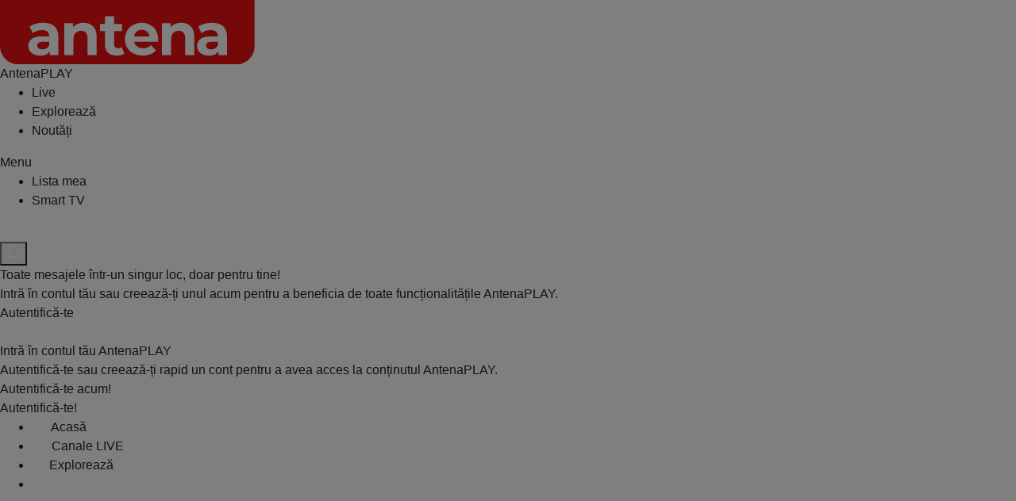

--- FILE ---
content_type: text/html; charset=UTF-8
request_url: https://antenaplay.ro/ziua-in-care-mi-s-a-scris-destinul-episodul-44/rXxot6nG2u3
body_size: 7294
content:
<!doctype html>
<html lang="ro">
<head>
    <meta charset="utf-8"/>
    <meta http-equiv="X-UA-Compatible" content="IE=edge,chrome=1"/>
    <title> Ziua in care mi s-a scris destinul | Episodul 44 de Marti, 7 Noiembrie 2023  </title>
        <link rel="manifest" href="https://antenaplay.ro/manifest.json">
            <meta name="description" content="Urmareste online Ziua in care mi s-a scris destinul | Episodul 44 de Marti, 7 Noiembrie 2023. Editii integrale disponibile acum."/>
                <link rel="canonical" href="https://antenaplay.ro/ziua-in-care-mi-s-a-scris-destinul-episodul-44/rXxot6nG2u3" />
        <meta name="viewport" content="width=device-width, initial-scale=1.0"/>
    <meta name="google-site-verification" content="94c8nZiHtlJF1Rx_XXXfYSaoPdxq9I_abH9HpKs_yd0"/>
    <!-- provide the csrf token -->
    <meta name="csrf-token" content="iI2de60itBsslQMvGvt39m75FJ1EAgBW5zUk6RYC"/>
    <meta property="fb:app_id" content="338939269545129"/>
    <meta property="fb:admins" content="100000632353253"/>
    <meta property="fb:admins" content="100001030413778"/>
    <meta property="fb:admins" content="100006326850503"/>
    <meta property="fb:admins" content="100002904943297"/>
    <meta property="fb:admins" content="100000486327389"/>
            <meta property="og:image" content="https://assets.antenaplay.ro/2024/10/10/vc4566LQ1q9DhsqaZbJd.jpg"/>
        <link rel="shortcut icon" href="/faviconV2.ico" type="image/x-icon">
    <link rel="icon" href="/faviconV2.ico" type="image/x-icon">

	<link rel="stylesheet" href="/css/reboot.css"/>
	<link rel="preconnect" href="https://fonts.googleapis.com">
	<link rel="preconnect" href="https://fonts.gstatic.com" crossorigin>
	<link href="https://fonts.googleapis.com/css2?family=Red+Hat+Display:wght@300;400;700&display=swap" rel="stylesheet">
	<link rel="stylesheet" href="/css/default.css?v=1762875124"/>
	<link rel="stylesheet" href="/css/gdpr.css?v=1762875124"/>
	<link rel="stylesheet" href="/css/jquery-ui.min.css"/>
		<link rel="stylesheet" href="/css/swiper-bundle.css"/>
		<!-- OneTrust Cookies Consent Notice start -->
	<script src="https://cookie-cdn.cookiepro.com/scripttemplates/otSDKStub.js" type="d954fac7763d0e35e87167d9-text/javascript" charset="UTF-8" data-domain-script="46e12134-b2c3-4680-84db-fe7d7150ed1e"></script>
	<script type="d954fac7763d0e35e87167d9-text/javascript">
	function OptanonWrapper() { }
	</script>
	<!-- OneTrust Cookies Consent Notice end -->
	<script src="/js/app.js?id=066e357455e790cad803" type="d954fac7763d0e35e87167d9-text/javascript"></script>

	<!-- <style>.async-hide { opacity: 0 !important} </style> -->
	<script type="d954fac7763d0e35e87167d9-text/javascript">(function(a,s,y,n,c,h,i,d,e){s.className+=' '+y;h.start=1*new Date;
	h.end=i=function(){s.className=s.className.replace(RegExp(' ?'+y),'')};
	(a[n]=a[n]||[]).hide=h;setTimeout(function(){i();h.end=null},c);h.timeout=c;
	})(window,document.documentElement,'async-hide','dataLayer',4000,
	{'GTM-5GZP5VH':true});</script>

 	<script type="d954fac7763d0e35e87167d9-text/javascript">
	  (function(i,s,o,g,r,a,m){i['GoogleAnalyticsObject']=r;i[r]=i[r]||function(){
	  (i[r].q=i[r].q||[]).push(arguments)},i[r].l=1*new Date();a=s.createElement(o),
	  m=s.getElementsByTagName(o)[0];a.async=1;a.src=g;m.parentNode.insertBefore(a,m)
	  })(window,document,'script','//www.google-analytics.com/analytics.js','ga');

	  ga('create', 'UA-41113952-1', 'antenaplay.ro');
	  ga('require', 'GTM-5GZP5VH');
	  ga('send', 'pageview');
	  ga('set', 'anonymizeIp', true);
	  	</script>

	<!-- Google Tag Manager -->
	<script type="d954fac7763d0e35e87167d9-text/javascript">(function(w,d,s,l,i){w[l]=w[l]||[];w[l].push({'gtm.start':
	new Date().getTime(),event:'gtm.js'});var f=d.getElementsByTagName(s)[0],
	j=d.createElement(s),dl=l!='dataLayer'?'&l='+l:'';j.async=true;j.src=
	'https://www.googletagmanager.com/gtm.js?id='+i+dl;f.parentNode.insertBefore(j,f);
	})(window,document,'script','dataLayer','GTM-WQ8LXQR');</script>
	<!-- End Google Tag Manager -->
	<!-- Facebook Pixel Code -->
	<script type="d954fac7763d0e35e87167d9-text/javascript">
	!function(f,b,e,v,n,t,s)
	{if(f.fbq)return;n=f.fbq=function(){n.callMethod?
	n.callMethod.apply(n,arguments):n.queue.push(arguments)};
	if(!f._fbq)f._fbq=n;n.push=n;n.loaded=!0;n.version='2.0';
	n.queue=[];t=b.createElement(e);t.async=!0;
	t.src=v;s=b.getElementsByTagName(e)[0];
	s.parentNode.insertBefore(t,s)}(window, document,'script',
	'https://connect.facebook.net/en_US/fbevents.js');
	fbq('init', '155178372711198');
	fbq('track', 'PageView');
			fbq('track', 'ViewContent');
		</script>
	<noscript><img height="1" width="1" style="display:none"
	src="https://www.facebook.com/tr?id=155178372711198&ev=PageView&noscript=1"
	/></noscript>
	<!-- End Facebook Pixel Code -->
    <!-- TIKTOK Pixel Code -->
    <script type="d954fac7763d0e35e87167d9-text/javascript">
        !function (w, d, t) {
            w.TiktokAnalyticsObject = t;
            var ttq = w[t] = w[t] || [];
            ttq.methods = ["page", "track", "identify", "instances", "debug", "on", "off", "once", "ready", "set", "reset", "init"];
            ttq.setAndDefer = function (t, e) {
                t[e] = function () {
                    t.push([e].concat(Array.prototype.slice.call(arguments, 0)))
                }
            };
            for (var i = 0; i < ttq.methods.length; i++) ttq.setAndDefer(ttq, ttq.methods[i]);
            ttq.instance = function (t) {
                for (var e = ttq._i[t] || []; e.length;)ttq.push(e.shift())
            };
            ttq.load = function (e, n) {
                var i = "https://analytics.tiktok.com/i18n/pixel/events.js";
                ttq._i = ttq._i || {};
                ttq._i[e] = [];
                ttq._i[e]._u = i;
                ttq._t = ttq._t || {};
                ttq._t[e] = +new Date;
                ttq._o = ttq._o || {};
                ttq._o[e] = n || {};
                var o = document.createElement("script");
                o.type = "text/javascript";
                o.async = !0;
                o.src = i + "?sdkid=" + e + "&lib=" + t;
                var a = document.getElementsByTagName("script")[0];
                a.parentNode.insertBefore(o, a)
            };
            ttq.load('CFL327BC77UCCRP9BHVG');
            ttq.page();
        }(window, document, 'ttq');
    </script>
    <noscript>
        <img height="1" width="1" style="display:none"
             src="https://analytics.tiktok.com/i18n/pixel/track?ttclid=CFL327BC77UCCRP9BHVG&ev=PageView&noscript=1"/>
    </noscript>
	<!-- End TIKTOK Pixel Code -->
	<!-- Global site tag (gtag.js) - Google Ads: 763013572 -->
	<script async src="https://www.googletagmanager.com/gtag/js?id=AW-763013572" type="d954fac7763d0e35e87167d9-text/javascript"></script>
	<script type="d954fac7763d0e35e87167d9-text/javascript">
		window.dataLayer = window.dataLayer || [];
		function gtag(){dataLayer.push(arguments);}
		gtag('js', new Date());
		gtag('config', 'AW-763013572');
	</script>
	<script src="https://cdn.onesignal.com/sdks/OneSignalSDK.js" async="" type="d954fac7763d0e35e87167d9-text/javascript"></script>
	<script type="d954fac7763d0e35e87167d9-text/javascript">
	 window.OneSignal = window.OneSignal || [];
	 OneSignal.push(function() {
	   OneSignal.init({
		 appId: "9804f681-aaa0-4e2e-91ac-fe44cbefcb42"
	  });
	});
	</script>
    <script src="https://cdnjs.cloudflare.com/ajax/libs/vanilla-lazyload/17.8.3/lazyload.min.js" type="d954fac7763d0e35e87167d9-text/javascript"></script>
</head>
<body class="antena-rebranding ">
<script type="d954fac7763d0e35e87167d9-text/javascript">
(function(d){
    var c =" ", f = "flex", e = d.createElement('b');
    try {
      e.style.display = f;
      c += (e.style.display == f) ? f : "no-"+f;
    } catch(e) {
      c += "no-"+f;
    }
    d.body.className += c;
})(document);
</script>
<div class="" id="abonare-app-store" style="display: none">

</div>
<div class="overflower">
        <nav class="header">
        <div class="antena-tab"><img src="/images/antena-tab.svg" alt="Antena 1"></div>
        <div class="row nav-flex">
                            <span class="logo">
                    <a href="https://antenaplay.ro" title="AntenaPLAY">AntenaPLAY</a>
                </span>
                        <ul class="meniu">
                <li>
                    <a href="/live"  title="Live" >Live</a>
                </li>
                <li>
                    <a href="/exploreaza"  title="Explorează" >Explorează</a>
                </li>
                <li>
                    <a href="/noutati" title="Noutăți"  >Noutăți</a>
                </li>
            </ul>
            <span id="clickme">Menu</span>
            <ul id="meniu-hamburger">
                                    <li>
                        <a class="lista-mea "
                           title="Lista mea"
                           href="/lista-mea">Lista mea</a>
                    </li>
                    <li>
                        <a class="smart-tv "
                           title="Smart TV"
                           href="/cont/codtv">Smart TV</a>
                    </li>
                            </ul>
            <div class="secondary-navigation">
                <div class="nav-item search ">
                    <a href="/search" class="search-box"  title="Cautare"  >
                        <img src="/images/icon-search.svg" alt="Cautare">
                    </a>
                </div>
                <div class="nav-item message-center empty-state nelogat">
        <div class="notifications">
            <span id="trigger"></span>
            <button class="notifications-menu" aria-label="Notifications"><img
                        src="/images/icon-notifications.svg" alt="Notificari"></button>
        </div>
        <div class="message-dropdown" id="message-dropdown2">
            <div class="inner">
                <div class="element">
                    <div class="image"></div>
                    <div class="info">
                        <div class="title">Toate mesajele într-un singur loc, doar pentru tine!</div>
                        <div class="description">Intră în contul tău sau creează-ți unul acum pentru a
                            beneficia de toate funcționalitățile AntenaPLAY.
                        </div>
                    </div>
                    <a href="/intra-in-cont" class="main-cta">Autentifică-te</a>
                </div>
            </div>
        </div>
    </div>
                <div class="nav-item profile ">
        <div class="account-menu-item"><div class="circle-auth"><a href="/cont/profil" ><img src="/images/icon-profile.svg" alt="Contul meu"></a></div></div>
        <div class="message-dropdown">
            <div class="inner">
                <div class="element">
                    <div class="image"></div>
                    <div class="info">
                        <div class="title">Intră în contul tău AntenaPLAY</div>
                        <div class="description">Autentifică-te sau creează-ți rapid un cont pentru a
                            avea acces la conținutul AntenaPLAY.
                        </div>
                    </div>
                    <a href="/intra-in-cont" class="main-cta">Autentifică-te acum!</a>
                </div>
            </div>
        </div>
    </div>
    <div class="nav-item">
        <a href="/intra-in-cont" class="subscribe-btn">Autentifică-te!</a>
    </div>
            </div>
        </div>
    </nav>
    <ul class="meniu-mobil">
        <li >
            <a href="/"  title="Acasă" >
                <img src="/images/icon-home.svg">
                <span>Acasă</span>
            </a>
        <li >
            <a href="/live"   title="Canale LIVE" >
                <img src="/images/icon-live.svg">
                <span>Canale LIVE</span>
            </a>
        </li>
        <li >
            <a href="/exploreaza"  title="Explorează">
                <img src="/images/icon-explore.svg">
                <span>Explorează</span>
            </a>
        </li>
        <li >
            <a href="/noutati"  title="Noutăți">
                <img src="/images/icon-news.svg">
                <span>Noutăți</span>
            </a>
        </li>
        <li class="  ">
            <a href="/cont/profil"  title="Contul meu">
                <img src="/images/icon-profile.svg">
                <span>Contul meu</span>
            </a>
        </li>
    </ul>
    <a href="javascript:void(0)" id="close-layer" class="close-layer"></a>

        <!-- Main view  -->
        <div class="listings-wrapper">
        <section class="video-container">
                            <a href="/intra-in-cont"><img src="https://ivm.antenaplay.ro/thumbs/happy/2023/11/07/rXxot6nG2u3_1O.jpg" alt="Ziua in care mi s-a scris destinul | Episodul 44"/></a>
                <a href="/intra-in-cont" class="buton-play"><img src="/images/play.svg"></a>
                    </section>
        <section class="productFullContent slim-container">
            <div class="row">
                <div class="video-info">
                    <h1 class="title">Ziua in care mi s-a scris destinul | Episodul 44</h1>
                    <div class="publish">Marti, 7 Noiembrie 2023</div>
                </div>
                                    <!-- Show main description -->
    <div class="episodes-column  video-column">
        <div id="categorii"></div>
        <div id="categorii"></div>
        <div id="stickyBar" class="fullsticky">
            <ul id="tabs">
                                    <li><a href="#categorii" id="tab1" class="scrollLink">Episoade</a></li>
                                                                            </ul>
        </div>
                    <div class="container-episodes" id="tab1C">
                                    <div class="filtering-area">
                                                    <input type="text" id="showID" style="display:none" class="hidden"
                                   value="1365">
                                                                            <div class="select year">
                                <div class="custom-select">
                                    <select class="input-contact  update-list" data-items="video-items"
                                            data-type="year"
                                            data-url="/ziua-in-care-mi-s-a-scris-destinul/videos?show=1365">
                                                                                                                                <option                                                     selected="selected"
                                                    first-selected="first-selected"
                                                                                                         value="2023"
                                                    class="option "
                                            >2023</option>
                                                                                                                                <option                                                      value="2024"
                                                    class="option "
                                            >2024</option>
                                                                            </select>
                                </div>
                            </div>
                                                                            <div class="select month">
                                <div class="custom-select">
                                    <select class="input-contact  update-list" data-items="video-items"
                                            data-type="month"
                                            data-url="/ziua-in-care-mi-s-a-scris-destinul/videos?show=1365">
                                                                                                                                <option data-years="2024:1365 "
                                                    data-season=" 1365"
                                                                                                                                                            data-month="01"
                                                    value="01"
                                                    class="option  hidden">January</option>

                                                                                                                                <option data-years="2024:1365 "
                                                    data-season=" 1365"
                                                                                                                                                            data-month="02"
                                                    value="02"
                                                    class="option  hidden">February</option>

                                                                                                                                <option data-years="2024:1365 "
                                                    data-season=" 1365"
                                                                                                                                                            data-month="03"
                                                    value="03"
                                                    class="option  hidden">March</option>

                                                                                                                                <option data-years="2024:1365 "
                                                    data-season=" 1365"
                                                                                                                                                            data-month="04"
                                                    value="04"
                                                    class="option  hidden">April</option>

                                                                                                                                <option data-years="2023:1365 "
                                                    data-season=" 1365"
                                                                                                                                                            data-month="09"
                                                    value="09"
                                                    class="option  ">September</option>

                                                                                                                                <option data-years="2023:1365 "
                                                    data-season=" 1365"
                                                                                                                                                            data-month="10"
                                                    value="10"
                                                    class="option  ">October</option>

                                                                                                                                <option data-years="2023:1365 "
                                                    data-season=" 1365"
                                                                                                                                                            selected="selected"
                                                    first-selected="first-selected"
                                                                                                        data-month="11"
                                                    value="11"
                                                    class="option  ">November</option>

                                                                                                                                <option data-years="2023:1365 "
                                                    data-season=" 1365"
                                                                                                                                                            data-month="12"
                                                    value="12"
                                                    class="option  ">December</option>

                                                                            </select>
                                </div>
                            </div>
                                                <div class="apply">
                            <button class="video-item-pagination"
                                    data-type="filter"
                                    data-next-page="1"
                                    data-total-pages="2">
                                Aplică filtrul
                            </button>
                        </div>
                        <div class="clear">
                            <button class="clear-filters">
                                Șterge filtrul
                            </button>
                        </div>
                    </div>
                                <div class="loading"></div>
                <div id="video-items">
                                                                    <div class="ep-row">
                                                        <div class="thumbWrap">
                                <div class="thumbnail-cover">
                                    <div class="play-episode"></div>
                                    <div class="progress-bar">
                                        <div class="progress" style="width: 0%"></div>
                                    </div>
                                    <img class="photoCover" src="https://ivm.antenaplay.ro/thumbs/happy/2024/04/01/EJpCmuDSfLF_1O.jpg"
                                         alt="Ziua in care mi s-a scris destinul | Episodul 148">
                                </div>
                            </div>
                            <div class="infoWrap">
                                <h5>Ziua in care mi s-a scris destinul | Episodul 148</h5>
                                <div class="publish">Luni, 1 Aprilie 2024</div>
                                                            </div>
                            <a class="full__link"
                               href="/ziua-in-care-mi-s-a-scris-destinul-episodul-148/EJpCmuDSfLF"></a>
                        </div>
                                                                    <div class="ep-row">
                                                        <div class="thumbWrap">
                                <div class="thumbnail-cover">
                                    <div class="play-episode"></div>
                                    <div class="progress-bar">
                                        <div class="progress" style="width: 0%"></div>
                                    </div>
                                    <img class="photoCover" src="https://ivm.antenaplay.ro/thumbs/happy/2024/03/29/WrLdCOyxdoj_1O.jpg"
                                         alt="Ziua in care mi s-a scris destinul | Episodul 147">
                                </div>
                            </div>
                            <div class="infoWrap">
                                <h5>Ziua in care mi s-a scris destinul | Episodul 147</h5>
                                <div class="publish">Vineri, 29 Martie 2024</div>
                                                            </div>
                            <a class="full__link"
                               href="/ziua-in-care-mi-s-a-scris-destinul-episodul-147/WrLdCOyxdoj"></a>
                        </div>
                                                                    <div class="ep-row">
                                                        <div class="thumbWrap">
                                <div class="thumbnail-cover">
                                    <div class="play-episode"></div>
                                    <div class="progress-bar">
                                        <div class="progress" style="width: 0%"></div>
                                    </div>
                                    <img class="photoCover" src="https://ivm.antenaplay.ro/thumbs/happy/2024/03/28/xqsSfD9EKpS_1O.jpg"
                                         alt="Ziua in care mi s-a scris destinul | Episodul 146">
                                </div>
                            </div>
                            <div class="infoWrap">
                                <h5>Ziua in care mi s-a scris destinul | Episodul 146</h5>
                                <div class="publish">Joi, 28 Martie 2024</div>
                                                            </div>
                            <a class="full__link"
                               href="/ziua-in-care-mi-s-a-scris-destinul-episodul-146/xqsSfD9EKpS"></a>
                        </div>
                                                                    <div class="ep-row">
                                                        <div class="thumbWrap">
                                <div class="thumbnail-cover">
                                    <div class="play-episode"></div>
                                    <div class="progress-bar">
                                        <div class="progress" style="width: 0%"></div>
                                    </div>
                                    <img class="photoCover" src="https://ivm.antenaplay.ro/thumbs/happy/2024/03/27/HMtqCz0m6qs_1O.jpg"
                                         alt="Ziua in care mi s-a scris destinul | Episodul 145">
                                </div>
                            </div>
                            <div class="infoWrap">
                                <h5>Ziua in care mi s-a scris destinul | Episodul 145</h5>
                                <div class="publish">Miercuri, 27 Martie 2024</div>
                                                            </div>
                            <a class="full__link"
                               href="/ziua-in-care-mi-s-a-scris-destinul-episodul-145/HMtqCz0m6qs"></a>
                        </div>
                                                                    <div class="ep-row">
                                                        <div class="thumbWrap">
                                <div class="thumbnail-cover">
                                    <div class="play-episode"></div>
                                    <div class="progress-bar">
                                        <div class="progress" style="width: 0%"></div>
                                    </div>
                                    <img class="photoCover" src="https://ivm.antenaplay.ro/thumbs/happy/2024/03/26/C5cOIzhpUeL_1O.jpg"
                                         alt="Ziua in care mi s-a scris destinul | Episodul 144">
                                </div>
                            </div>
                            <div class="infoWrap">
                                <h5>Ziua in care mi s-a scris destinul | Episodul 144</h5>
                                <div class="publish">Marti, 26 Martie 2024</div>
                                                            </div>
                            <a class="full__link"
                               href="/ziua-in-care-mi-s-a-scris-destinul-episodul-144/C5cOIzhpUeL"></a>
                        </div>
                                                                    <div class="ep-row">
                                                        <div class="thumbWrap">
                                <div class="thumbnail-cover">
                                    <div class="play-episode"></div>
                                    <div class="progress-bar">
                                        <div class="progress" style="width: 0%"></div>
                                    </div>
                                    <img class="photoCover" src="https://ivm.antenaplay.ro/thumbs/happy/2024/03/25/GRx90rtCshj_1O.jpg"
                                         alt="Ziua in care mi s-a scris destinul | Episodul 143">
                                </div>
                            </div>
                            <div class="infoWrap">
                                <h5>Ziua in care mi s-a scris destinul | Episodul 143</h5>
                                <div class="publish">Luni, 25 Martie 2024</div>
                                                            </div>
                            <a class="full__link"
                               href="/ziua-in-care-mi-s-a-scris-destinul-episodul-143/GRx90rtCshj"></a>
                        </div>
                                                                    <div class="ep-row">
                                                        <div class="thumbWrap">
                                <div class="thumbnail-cover">
                                    <div class="play-episode"></div>
                                    <div class="progress-bar">
                                        <div class="progress" style="width: 0%"></div>
                                    </div>
                                    <img class="photoCover" src="https://ivm.antenaplay.ro/thumbs/happy/2024/03/22/xStxcAEtB9L_1O.jpg"
                                         alt="Ziua in care mi s-a scris destinul | Episodul 142">
                                </div>
                            </div>
                            <div class="infoWrap">
                                <h5>Ziua in care mi s-a scris destinul | Episodul 142</h5>
                                <div class="publish">Vineri, 22 Martie 2024</div>
                                                            </div>
                            <a class="full__link"
                               href="/ziua-in-care-mi-s-a-scris-destinul-episodul-142/xStxcAEtB9L"></a>
                        </div>
                                                                    <div class="ep-row">
                                                        <div class="thumbWrap">
                                <div class="thumbnail-cover">
                                    <div class="play-episode"></div>
                                    <div class="progress-bar">
                                        <div class="progress" style="width: 0%"></div>
                                    </div>
                                    <img class="photoCover" src="https://ivm.antenaplay.ro/thumbs/happy/2024/03/21/DC57gfadVXR_1O.jpg"
                                         alt="Ziua in care mi s-a scris destinul | Episodul 141">
                                </div>
                            </div>
                            <div class="infoWrap">
                                <h5>Ziua in care mi s-a scris destinul | Episodul 141</h5>
                                <div class="publish">Joi, 21 Martie 2024</div>
                                                            </div>
                            <a class="full__link"
                               href="/ziua-in-care-mi-s-a-scris-destinul-episodul-141/DC57gfadVXR"></a>
                        </div>
                                                                    <div class="ep-row">
                                                        <div class="thumbWrap">
                                <div class="thumbnail-cover">
                                    <div class="play-episode"></div>
                                    <div class="progress-bar">
                                        <div class="progress" style="width: 0%"></div>
                                    </div>
                                    <img class="photoCover" src="https://ivm.antenaplay.ro/thumbs/happy/2024/03/20/2wTVRver3tt_1O.jpg"
                                         alt="Ziua in care mi s-a scris destinul | Episodul 140">
                                </div>
                            </div>
                            <div class="infoWrap">
                                <h5>Ziua in care mi s-a scris destinul | Episodul 140</h5>
                                <div class="publish">Miercuri, 20 Martie 2024</div>
                                                            </div>
                            <a class="full__link"
                               href="/ziua-in-care-mi-s-a-scris-destinul-episodul-140/2wTVRver3tt"></a>
                        </div>
                                                                    <div class="ep-row">
                                                        <div class="thumbWrap">
                                <div class="thumbnail-cover">
                                    <div class="play-episode"></div>
                                    <div class="progress-bar">
                                        <div class="progress" style="width: 0%"></div>
                                    </div>
                                    <img class="photoCover" src="https://ivm.antenaplay.ro/thumbs/happy/2024/03/19/a9slda4bCvC_1O.jpg"
                                         alt="Ziua in care mi s-a scris destinul | Episodul 139">
                                </div>
                            </div>
                            <div class="infoWrap">
                                <h5>Ziua in care mi s-a scris destinul | Episodul 139</h5>
                                <div class="publish">Marti, 19 Martie 2024</div>
                                                            </div>
                            <a class="full__link"
                               href="/ziua-in-care-mi-s-a-scris-destinul-episodul-139/a9slda4bCvC"></a>
                        </div>
                                                                    <div class="ep-row">
                                                        <div class="thumbWrap">
                                <div class="thumbnail-cover">
                                    <div class="play-episode"></div>
                                    <div class="progress-bar">
                                        <div class="progress" style="width: 0%"></div>
                                    </div>
                                    <img class="photoCover" src="https://ivm.antenaplay.ro/thumbs/happy/2024/03/18/NybuFCbHyBr_1O.jpg"
                                         alt="Ziua in care mi s-a scris destinul | Episodul 138">
                                </div>
                            </div>
                            <div class="infoWrap">
                                <h5>Ziua in care mi s-a scris destinul | Episodul 138</h5>
                                <div class="publish">Luni, 18 Martie 2024</div>
                                                            </div>
                            <a class="full__link"
                               href="/ziua-in-care-mi-s-a-scris-destinul-episodul-138/NybuFCbHyBr"></a>
                        </div>
                                                                    <div class="ep-row">
                                                        <div class="thumbWrap">
                                <div class="thumbnail-cover">
                                    <div class="play-episode"></div>
                                    <div class="progress-bar">
                                        <div class="progress" style="width: 0%"></div>
                                    </div>
                                    <img class="photoCover" src="https://ivm.antenaplay.ro/thumbs/happy/2024/03/15/cbHXMpnBR0l_1O.jpg"
                                         alt="Ziua in care mi s-a scris destinul | Episodul 137">
                                </div>
                            </div>
                            <div class="infoWrap">
                                <h5>Ziua in care mi s-a scris destinul | Episodul 137</h5>
                                <div class="publish">Vineri, 15 Martie 2024</div>
                                                            </div>
                            <a class="full__link"
                               href="/ziua-in-care-mi-s-a-scris-destinul-episodul-137/cbHXMpnBR0l"></a>
                        </div>
                                                                    <div class="ep-row">
                                                        <div class="thumbWrap">
                                <div class="thumbnail-cover">
                                    <div class="play-episode"></div>
                                    <div class="progress-bar">
                                        <div class="progress" style="width: 0%"></div>
                                    </div>
                                    <img class="photoCover" src="https://ivm.antenaplay.ro/thumbs/happy/2024/03/14/KbtvdfaKYfZ_1O.jpg"
                                         alt="Ziua in care mi s-a scris destinul | Episodul 136">
                                </div>
                            </div>
                            <div class="infoWrap">
                                <h5>Ziua in care mi s-a scris destinul | Episodul 136</h5>
                                <div class="publish">Joi, 14 Martie 2024</div>
                                                            </div>
                            <a class="full__link"
                               href="/ziua-in-care-mi-s-a-scris-destinul-episodul-136/KbtvdfaKYfZ"></a>
                        </div>
                                                                    <div class="ep-row">
                                                        <div class="thumbWrap">
                                <div class="thumbnail-cover">
                                    <div class="play-episode"></div>
                                    <div class="progress-bar">
                                        <div class="progress" style="width: 0%"></div>
                                    </div>
                                    <img class="photoCover" src="https://ivm.antenaplay.ro/thumbs/happy/2024/03/13/FxEIeytbQNm_1O.jpg"
                                         alt="Ziua in care mi s-a scris destinul | Episodul 135">
                                </div>
                            </div>
                            <div class="infoWrap">
                                <h5>Ziua in care mi s-a scris destinul | Episodul 135</h5>
                                <div class="publish">Miercuri, 13 Martie 2024</div>
                                                            </div>
                            <a class="full__link"
                               href="/ziua-in-care-mi-s-a-scris-destinul-episodul-135/FxEIeytbQNm"></a>
                        </div>
                                                                    <div class="ep-row">
                                                        <div class="thumbWrap">
                                <div class="thumbnail-cover">
                                    <div class="play-episode"></div>
                                    <div class="progress-bar">
                                        <div class="progress" style="width: 0%"></div>
                                    </div>
                                    <img class="photoCover" src="https://ivm.antenaplay.ro/thumbs/happy/2024/03/12/5bJW0jErKdx_1O.jpg"
                                         alt="Ziua in care mi s-a scris destinul | Episodul 134">
                                </div>
                            </div>
                            <div class="infoWrap">
                                <h5>Ziua in care mi s-a scris destinul | Episodul 134</h5>
                                <div class="publish">Marti, 12 Martie 2024</div>
                                                            </div>
                            <a class="full__link"
                               href="/ziua-in-care-mi-s-a-scris-destinul-episodul-134/5bJW0jErKdx"></a>
                        </div>
                                                                    <div class="ep-row">
                                                        <div class="thumbWrap">
                                <div class="thumbnail-cover">
                                    <div class="play-episode"></div>
                                    <div class="progress-bar">
                                        <div class="progress" style="width: 0%"></div>
                                    </div>
                                    <img class="photoCover" src="https://ivm.antenaplay.ro/thumbs/happy/2024/03/11/uVeqrmsfDdT_1O.jpg"
                                         alt="Ziua in care mi s-a scris destinul | Episodul 133">
                                </div>
                            </div>
                            <div class="infoWrap">
                                <h5>Ziua in care mi s-a scris destinul | Episodul 133</h5>
                                <div class="publish">Luni, 11 Martie 2024</div>
                                                            </div>
                            <a class="full__link"
                               href="/ziua-in-care-mi-s-a-scris-destinul-episodul-133/uVeqrmsfDdT"></a>
                        </div>
                                                                    <div class="ep-row">
                                                        <div class="thumbWrap">
                                <div class="thumbnail-cover">
                                    <div class="play-episode"></div>
                                    <div class="progress-bar">
                                        <div class="progress" style="width: 0%"></div>
                                    </div>
                                    <img class="photoCover" src="https://ivm.antenaplay.ro/thumbs/happy/2024/03/08/M9Nb4KkEuP7_1O.jpg"
                                         alt="Ziua în care mi s-a scris destinul | Episodul 132">
                                </div>
                            </div>
                            <div class="infoWrap">
                                <h5>Ziua în care mi s-a scris destinul | Episodul 132</h5>
                                <div class="publish">Vineri, 8 Martie 2024</div>
                                                            </div>
                            <a class="full__link"
                               href="/ziua-in-care-mi-s-a-scris-destinul-episodul-132/M9Nb4KkEuP7"></a>
                        </div>
                                                                    <div class="ep-row">
                                                        <div class="thumbWrap">
                                <div class="thumbnail-cover">
                                    <div class="play-episode"></div>
                                    <div class="progress-bar">
                                        <div class="progress" style="width: 0%"></div>
                                    </div>
                                    <img class="photoCover" src="https://ivm.antenaplay.ro/thumbs/happy/2024/03/07/c5nJTRs4CG6_1O.jpg"
                                         alt="Ziua în care mi s-a scris destinul | Episodul 131">
                                </div>
                            </div>
                            <div class="infoWrap">
                                <h5>Ziua în care mi s-a scris destinul | Episodul 131</h5>
                                <div class="publish">Joi, 7 Martie 2024</div>
                                                            </div>
                            <a class="full__link"
                               href="/ziua-in-care-mi-s-a-scris-destinul-episodul-131/c5nJTRs4CG6"></a>
                        </div>
                                                                    <div class="ep-row">
                                                        <div class="thumbWrap">
                                <div class="thumbnail-cover">
                                    <div class="play-episode"></div>
                                    <div class="progress-bar">
                                        <div class="progress" style="width: 0%"></div>
                                    </div>
                                    <img class="photoCover" src="https://ivm.antenaplay.ro/thumbs/happy/2024/03/06/HHPXpAtomiP_1O.jpg"
                                         alt="Ziua în care mi s-a scris destinul | Episodul 130">
                                </div>
                            </div>
                            <div class="infoWrap">
                                <h5>Ziua în care mi s-a scris destinul | Episodul 130</h5>
                                <div class="publish">Miercuri, 6 Martie 2024</div>
                                                            </div>
                            <a class="full__link"
                               href="/ziua-in-care-mi-s-a-scris-destinul-episodul-130/HHPXpAtomiP"></a>
                        </div>
                                                                    <div class="ep-row">
                                                        <div class="thumbWrap">
                                <div class="thumbnail-cover">
                                    <div class="play-episode"></div>
                                    <div class="progress-bar">
                                        <div class="progress" style="width: 0%"></div>
                                    </div>
                                    <img class="photoCover" src="https://ivm.antenaplay.ro/thumbs/happy/2024/03/05/5h5IQe0ajBG_1O.jpg"
                                         alt="Ziua în care mi s-a scris destinul | Episodul 129">
                                </div>
                            </div>
                            <div class="infoWrap">
                                <h5>Ziua în care mi s-a scris destinul | Episodul 129</h5>
                                <div class="publish">Marti, 5 Martie 2024</div>
                                                            </div>
                            <a class="full__link"
                               href="/ziua-in-care-mi-s-a-scris-destinul-episodul-129/5h5IQe0ajBG"></a>
                        </div>
                                                                    <div class="ep-row">
                                                        <div class="thumbWrap">
                                <div class="thumbnail-cover">
                                    <div class="play-episode"></div>
                                    <div class="progress-bar">
                                        <div class="progress" style="width: 0%"></div>
                                    </div>
                                    <img class="photoCover" src="https://ivm.antenaplay.ro/thumbs/happy/2024/03/04/mcZhDxV6d7r_1O.jpg"
                                         alt="Ziua în care mi s-a scris destinul | Episodul 128">
                                </div>
                            </div>
                            <div class="infoWrap">
                                <h5>Ziua în care mi s-a scris destinul | Episodul 128</h5>
                                <div class="publish">Luni, 4 Martie 2024</div>
                                                            </div>
                            <a class="full__link"
                               href="/ziua-in-care-mi-s-a-scris-destinul-episodul-128/mcZhDxV6d7r"></a>
                        </div>
                                                                    <div class="ep-row">
                                                        <div class="thumbWrap">
                                <div class="thumbnail-cover">
                                    <div class="play-episode"></div>
                                    <div class="progress-bar">
                                        <div class="progress" style="width: 0%"></div>
                                    </div>
                                    <img class="photoCover" src="https://ivm.antenaplay.ro/thumbs/happy/2024/03/01/Ld4mkJSqilW_1O.jpg"
                                         alt="Ziua in care mi s-a scris destinul | Episodul 127">
                                </div>
                            </div>
                            <div class="infoWrap">
                                <h5>Ziua in care mi s-a scris destinul | Episodul 127</h5>
                                <div class="publish">Vineri, 1 Martie 2024</div>
                                                            </div>
                            <a class="full__link"
                               href="/ziua-in-care-mi-s-a-scris-destinul-episodul-127/Ld4mkJSqilW"></a>
                        </div>
                                                                    <div class="ep-row">
                                                        <div class="thumbWrap">
                                <div class="thumbnail-cover">
                                    <div class="play-episode"></div>
                                    <div class="progress-bar">
                                        <div class="progress" style="width: 0%"></div>
                                    </div>
                                    <img class="photoCover" src="https://ivm.antenaplay.ro/thumbs/happy/2024/02/29/9HpKnDXcKTq_1O.jpg"
                                         alt="Ziua in care mi s-a scris destinul | Episodul 126">
                                </div>
                            </div>
                            <div class="infoWrap">
                                <h5>Ziua in care mi s-a scris destinul | Episodul 126</h5>
                                <div class="publish">Joi, 29 Februarie 2024</div>
                                                            </div>
                            <a class="full__link"
                               href="/ziua-in-care-mi-s-a-scris-destinul-episodul-126/9HpKnDXcKTq"></a>
                        </div>
                                                                    <div class="ep-row">
                                                        <div class="thumbWrap">
                                <div class="thumbnail-cover">
                                    <div class="play-episode"></div>
                                    <div class="progress-bar">
                                        <div class="progress" style="width: 0%"></div>
                                    </div>
                                    <img class="photoCover" src="https://ivm.antenaplay.ro/thumbs/happy/2024/02/28/RfYBtOmpjc8_1O.jpg"
                                         alt="Ziua in care mi s-a scris destinul | Episodul 125">
                                </div>
                            </div>
                            <div class="infoWrap">
                                <h5>Ziua in care mi s-a scris destinul | Episodul 125</h5>
                                <div class="publish">Miercuri, 28 Februarie 2024</div>
                                                            </div>
                            <a class="full__link"
                               href="/ziua-in-care-mi-s-a-scris-destinul-episodul-125/RfYBtOmpjc8"></a>
                        </div>
                                                                    <div class="ep-row">
                                                        <div class="thumbWrap">
                                <div class="thumbnail-cover">
                                    <div class="play-episode"></div>
                                    <div class="progress-bar">
                                        <div class="progress" style="width: 0%"></div>
                                    </div>
                                    <img class="photoCover" src="https://ivm.antenaplay.ro/thumbs/happy/2024/02/27/YFMDvL13e6q_1O.jpg"
                                         alt="Ziua in care mi s-a scris destinul | Episodul 124">
                                </div>
                            </div>
                            <div class="infoWrap">
                                <h5>Ziua in care mi s-a scris destinul | Episodul 124</h5>
                                <div class="publish">Marti, 27 Februarie 2024</div>
                                                            </div>
                            <a class="full__link"
                               href="/ziua-in-care-mi-s-a-scris-destinul-episodul-124/YFMDvL13e6q"></a>
                        </div>
                                                                    <div class="ep-row">
                                                        <div class="thumbWrap">
                                <div class="thumbnail-cover">
                                    <div class="play-episode"></div>
                                    <div class="progress-bar">
                                        <div class="progress" style="width: 0%"></div>
                                    </div>
                                    <img class="photoCover" src="https://ivm.antenaplay.ro/thumbs/happy/2024/02/26/tCB3KoiGyVh_1O.jpg"
                                         alt="Ziua in care mi s-a scris destinul | Episodul 123">
                                </div>
                            </div>
                            <div class="infoWrap">
                                <h5>Ziua in care mi s-a scris destinul | Episodul 123</h5>
                                <div class="publish">Luni, 26 Februarie 2024</div>
                                                            </div>
                            <a class="full__link"
                               href="/ziua-in-care-mi-s-a-scris-destinul-episodul-123/tCB3KoiGyVh"></a>
                        </div>
                                                                    <div class="ep-row">
                                                        <div class="thumbWrap">
                                <div class="thumbnail-cover">
                                    <div class="play-episode"></div>
                                    <div class="progress-bar">
                                        <div class="progress" style="width: 0%"></div>
                                    </div>
                                    <img class="photoCover" src="https://ivm.antenaplay.ro/thumbs/happy/2024/02/23/7WKZ6yOdRNY_1O.jpg"
                                         alt="Ziua in care mi s-a scris destinul | Episodul 122">
                                </div>
                            </div>
                            <div class="infoWrap">
                                <h5>Ziua in care mi s-a scris destinul | Episodul 122</h5>
                                <div class="publish">Vineri, 23 Februarie 2024</div>
                                                            </div>
                            <a class="full__link"
                               href="/ziua-in-care-mi-s-a-scris-destinul-episodul-122/7WKZ6yOdRNY"></a>
                        </div>
                                                                    <div class="ep-row">
                                                        <div class="thumbWrap">
                                <div class="thumbnail-cover">
                                    <div class="play-episode"></div>
                                    <div class="progress-bar">
                                        <div class="progress" style="width: 0%"></div>
                                    </div>
                                    <img class="photoCover" src="https://ivm.antenaplay.ro/thumbs/happy/2024/02/22/0LjcvMJfhnD_1O.jpg"
                                         alt="Ziua in care mi s-a scris destinul | Episodul 121">
                                </div>
                            </div>
                            <div class="infoWrap">
                                <h5>Ziua in care mi s-a scris destinul | Episodul 121</h5>
                                <div class="publish">Joi, 22 Februarie 2024</div>
                                                            </div>
                            <a class="full__link"
                               href="/ziua-in-care-mi-s-a-scris-destinul-episodul-121/0LjcvMJfhnD"></a>
                        </div>
                                                                    <div class="ep-row">
                                                        <div class="thumbWrap">
                                <div class="thumbnail-cover">
                                    <div class="play-episode"></div>
                                    <div class="progress-bar">
                                        <div class="progress" style="width: 0%"></div>
                                    </div>
                                    <img class="photoCover" src="https://ivm.antenaplay.ro/thumbs/happy/2024/02/21/PmVCkSyw5lz_1O.jpg"
                                         alt="Ziua in care mi s-a scris destinul | Episodul 120">
                                </div>
                            </div>
                            <div class="infoWrap">
                                <h5>Ziua in care mi s-a scris destinul | Episodul 120</h5>
                                <div class="publish">Miercuri, 21 Februarie 2024</div>
                                                            </div>
                            <a class="full__link"
                               href="/ziua-in-care-mi-s-a-scris-destinul-episodul-120/PmVCkSyw5lz"></a>
                        </div>
                                                                    <div class="ep-row">
                                                        <div class="thumbWrap">
                                <div class="thumbnail-cover">
                                    <div class="play-episode"></div>
                                    <div class="progress-bar">
                                        <div class="progress" style="width: 0%"></div>
                                    </div>
                                    <img class="photoCover" src="https://ivm.antenaplay.ro/thumbs/happy/2024/02/20/ghyUD4XNR4A_1O.jpg"
                                         alt="Ziua in care mi s-a scris destinul | Episodul 119">
                                </div>
                            </div>
                            <div class="infoWrap">
                                <h5>Ziua in care mi s-a scris destinul | Episodul 119</h5>
                                <div class="publish">Marti, 20 Februarie 2024</div>
                                                            </div>
                            <a class="full__link"
                               href="/ziua-in-care-mi-s-a-scris-destinul-episodul-119/ghyUD4XNR4A"></a>
                        </div>
                                                                    <div class="ep-row">
                                                        <div class="thumbWrap">
                                <div class="thumbnail-cover">
                                    <div class="play-episode"></div>
                                    <div class="progress-bar">
                                        <div class="progress" style="width: 0%"></div>
                                    </div>
                                    <img class="photoCover" src="https://ivm.antenaplay.ro/thumbs/happy/2024/02/19/VvafzqqYj5s_1O.jpg"
                                         alt="Ziua in care mi s-a scris destinul | Episodul 118">
                                </div>
                            </div>
                            <div class="infoWrap">
                                <h5>Ziua in care mi s-a scris destinul | Episodul 118</h5>
                                <div class="publish">Luni, 19 Februarie 2024</div>
                                                            </div>
                            <a class="full__link"
                               href="/ziua-in-care-mi-s-a-scris-destinul-episodul-118/VvafzqqYj5s"></a>
                        </div>
                                                                <div class="pagination">
                                                            <button class="video-item-pagination"
                                        data-type="no-filter"
                                        data-next-page="2"
                                        data-total-pages="5">
                                    Mai multe...
                                </button>
                                                    </div>
                                    </div>
            </div>
                    </div>

                            </div>
        </section>
                </div>
    <script type="d954fac7763d0e35e87167d9-text/javascript">
                        var nextVideo = "ziua-in-care-mi-s-a-scris-destinul-episodul-45/36ao7yCrJFg";
            </script>
</div>
<!-- sticky button -->
    <div class="sticky-cta-button">
        <div class="centered-content">
                        <p>Sărbătorim 12 ani de AntenaPLAY cu Zilele Ecranelor Deschise! Doar până pe 20 noiembrie poți primi și tu acces. Aici se uită românii!</p>
                                                <a href="/zilele-ecranelor-deschise" title="Abonament"  class="subscribe-btn">dă PLAY</a>
                            
        </div>
    </div>
<!-- END OF sticky button -->
<footer class="footer-redesign">
    <div class="row">
        
        <div class="social-flex">
            <a href="https://antenaplay.ro/" class="logo-footer"></a>
            <div class="social">
                <a href="https://www.facebook.com/antenaplayro" target="_blank"><img
                            src="/images/social-facebook.svg"></a>
                <a href="https://www.instagram.com/antenaplay.ro" target="_blank"><img
                            src="/images/social-instagram.svg"></a>
                <a href="https://www.youtube.com/user/AntenaPlayRO" target="_blank"><img
                            src="/images/social-youtube.svg"></a>
                <a href="https://www.tiktok.com/@antenaplay.ro" target="_blank"><img
                            src="/images/social-tiktok.svg"></a>
            </div>
        </div>
        <div class="apps-flex">
            <div class="apps">
                <div class="title">Disponibil pe:</div>
                <div class="apps-inner">
                    <div class="footer-item">
                        <div class="app-image laptop-desktop"></div>
                        <span>Laptop și desktop</span>
                    </div>
                    <a href="https://itunes.apple.com/ro/app/antenaplay.ro/id650785733" target="_blank"
                       class="footer-item">
                        <div class="app-image apple"></div>
                        <span>iPhone și iPad</span>
                    </a>
                    <a href="https://play.google.com/store/apps/details?id=ro.antenaplay.app" target="_blank"
                       class="footer-item">
                        <div class="app-image android"></div>
                        <span>Aplicație Android și Android TV</span>
                    </a>
                    <a href="https://appgallery.huawei.com/#/app/C101151343" target="_blank" class="footer-item">
                        <div class="app-image huawei"></div>
                        <span>Aplicație Huawei</span>
                    </a>
                    <div class="footer-item">
                        <div class="app-image smarttv"></div>
                        <span>Smart TV și Apple TV</span>
                    </div>
                </div>
            </div>
            <div class="links">
                <ul>
                    <li><a href="https://antenaplay.ro/ajutor-clienti" target="_blank">Ajutor clienți</a></li>
                    <li><a href="/contact">Contact</a></li>
                    <li><a href="/termeni-si-conditii-antenaplay.pdf?v=1762875124" target="_blank">Termeni și
                            Condiții</a></li>
                    <li><a href="/politica-cookie">Politica de cookies</a></li>
                    <li><a href="/politica-confidentialitate">Politica de confidențialitate</a></li>
                    <li><a href="javascript:;" class="optanon-toggle-display">Modifică setări confidențialitate</a>
                    </li>
                    <li><a href="http://www.intactmediagroup.ro" target="_blank">Antena TV Group SA</a></li>
                    <li><a href="/cod-deontologic" target="_blank">Cod deontologic</a></li>
                </ul>
                <ul>
                    <li><a href="https://static.a1.ro/AntenaTV-Group-Date-Companie.pdf?v=1" target="_blank">Date
                            companie</a></li>
                    <li><a href="http://www.cna.ro/-Formular-sesiz-ri-.html" target="_blank">CNA</a></li>
                    <li><a href="http://www.anpc.gov.ro/" target="_blank">ANPC</a></li>
                    <li><a href="/program/antena1" target="_blank">Program TV</a></li>
                    <li><a href="https://a1.ro/" target="_blank">a1.ro</a></li>
                    <li><a href="https://observatornews.ro/" target="_blank" rel="noreferrer noopener"
                           title="Observator News">Observator News</a></li>
                    <li><a href="https://anpc.ro/articol/935/ce-inseamna-sal" target="_blank">SAL</a> și
                        <a href="https://ec.europa.eu/consumers/odr/main/?event=main.home2.show%20"
                           target="_blank">SOL</a>
                    </li>
                    <li><a href="https://trends.antenaplay.ro/" target="_blank" rel="noreferrer noopener"
                           title="Trends AntenaPLAY" target="_blank">Trends AntenaPLAY</a></li>
                </ul>
            </div>

        </div>
                                    <div class="copyrights">
                        © Acest site este parte a INTACT MEDIA GROUP
        </div>
    </div>
</footer>
<script src="/js/footer.js?id=a7fe2eacf801e849c8a1" type="d954fac7763d0e35e87167d9-text/javascript"></script>
    <script type="d954fac7763d0e35e87167d9-text/javascript">  var isAuth = false;</script>




<script src="/js/redesign.js?id=ead2a1c58ab688808383" type="d954fac7763d0e35e87167d9-text/javascript"></script>
<script src="/js/promote.js?id=0a7b2e54a6f4197f6b0f" type="d954fac7763d0e35e87167d9-text/javascript"></script>
<script type="d954fac7763d0e35e87167d9-text/javascript">(function(w,d,t,r,u){var f,n,i;w[u]=w[u]||[],f=function(){var o={ti:"134546771"};o.q=w[u],w[u]=new UET(o),w[u].push("pageLoad")},n=d.createElement(t),n.src=r,n.async=1,n.onload=n.onreadystatechange=function(){var s=this.readyState;s&&s!=="loaded"&&s!=="complete"||(f(),n.onload=n.onreadystatechange=null)},i=d.getElementsByTagName(t)[0],i.parentNode.insertBefore(n,i)})(window,document,"script","//bat.bing.com/bat.js","uetq");</script>

    <div id="footer-pixel" style="height: 0px; line-height: 0 !important;">
    </div>
<script src="/cdn-cgi/scripts/7d0fa10a/cloudflare-static/rocket-loader.min.js" data-cf-settings="d954fac7763d0e35e87167d9-|49" defer></script></body>
</html>

--- FILE ---
content_type: image/svg+xml
request_url: https://antenaplay.ro/images/icon-profile.svg
body_size: -120
content:
<svg xmlns="http://www.w3.org/2000/svg" width="15.14" height="21.3" viewBox="0 0 15.14 21.3">
  <g id="frame" transform="translate(-112.6 -253.25)">
    <path id="Vector" d="M5.35,10.37H5.27a.543.543,0,0,0-.18,0,5.145,5.145,0,1,1,.29,0ZM5.19,1.5a3.686,3.686,0,0,0-.14,7.37,1.651,1.651,0,0,1,.32,0A3.687,3.687,0,0,0,5.19,1.5Z" transform="translate(114.81 253.25)" fill="#fff"/>
    <path id="Vector-2" data-name="Vector" d="M7.57,10.112a9.878,9.878,0,0,1-5.42-1.5A4.291,4.291,0,0,1,0,5.062a4.336,4.336,0,0,1,2.15-3.57,10.588,10.588,0,0,1,10.84,0,4.314,4.314,0,0,1,2.15,3.55,4.336,4.336,0,0,1-2.15,3.57A9.9,9.9,0,0,1,7.57,10.112ZM2.98,2.752A2.876,2.876,0,0,0,1.5,5.072a2.869,2.869,0,0,0,1.48,2.3,9.037,9.037,0,0,0,9.18,0,2.876,2.876,0,0,0,1.48-2.32,2.869,2.869,0,0,0-1.48-2.3A9.084,9.084,0,0,0,2.98,2.752Z" transform="translate(112.6 264.438)" fill="#fff"/>
  </g>
</svg>


--- FILE ---
content_type: image/svg+xml
request_url: https://antenaplay.ro/images/icon-home.svg
body_size: -189
content:
<svg xmlns="http://www.w3.org/2000/svg" width="21.5" height="21.477" viewBox="0 0 21.5 21.477">
  <g id="home-2" transform="translate(-621.25 -189.273)">
    <path id="Vector" d="M16.54,21.477H4.96A4.968,4.968,0,0,1,0,16.507V9.1a5.5,5.5,0,0,1,1.92-3.91L7.31.987A5.2,5.2,0,0,1,13.2.847l6.18,4.33a5.463,5.463,0,0,1,2.12,4.06v7.28A4.966,4.966,0,0,1,16.54,21.477ZM8.23,2.167l-5.39,4.2A4.064,4.064,0,0,0,1.5,9.1v7.41a3.47,3.47,0,0,0,3.46,3.47H16.54A3.461,3.461,0,0,0,20,16.517V9.237a3.968,3.968,0,0,0-1.48-2.83l-6.18-4.33A3.722,3.722,0,0,0,8.23,2.167Z" transform="translate(621.25 189.273)" fill="#fff"/>
  </g>
</svg>


--- FILE ---
content_type: application/javascript
request_url: https://antenaplay.ro/js/footer.js?id=a7fe2eacf801e849c8a1
body_size: 3400
content:
function validate(e){var t=e.find("[required]"),a=e.find($("input[name='email']")),o=e.find($("input[name='new_password']")),n=!0;return t.each(function(){var e=$(this),t=e.closest(".js-form-group"),i=$.trim(e.val()),s=e.data("email"),r=e.data("confirm-email"),c=e.data("confirm-password"),l=e.is(":checkbox");if(!i||s&&!isValidEmail(i)||r&&i!==$.trim(a.val())||c&&i!==$.trim(o.val())||l&&!e.get(0).checked)return n=!1,t.addClass("has-error"),!0;t.removeClass("has-error")}),n}function isValidEmail(e){return/^(([^<>()\[\]\\.,;:\s@"]+(\.[^<>()\[\]\\.,;:\s@"]+)*)|(".+"))@((\[[0-9]{1,3}\.[0-9]{1,3}\.[0-9]{1,3}\.[0-9]{1,3}\])|(([a-zA-Z\-0-9]+\.)+[a-zA-Z]{2,}))$/.test(String(e).toLowerCase())}function syncOneSignal(e){OneSignal.push(function(){OneSignal.setExternalUserId(e),OneSignal.isPushNotificationsEnabled(function(e){e?OneSignal.getUserId(function(e){$.ajax({type:"POST",url:"/push-notification/create",async:!0,data:{userId:e,_token:$('meta[name="csrf-token"]').attr("content")},success:function(e){console.log(e)}})}):console.log("Push notifications are not enabled yet.")})})}function selectVoucher(e){var t=$("#submit"+e).data("package-id"),a=$("#submit"+e).data("package-to-payment-option-id"),o=$("#submit"+e).data("type"),n=$('meta[name="csrf-token"]').attr("content"),i=$("#name"+e).val(),s=$("#recipient_name"+e).val(),r=$("#email"+e).val(),c=$("#email_confirm"+e).val(),l=$("#message"+e).val();return void 0===i&&(i=""),void 0===s&&(s=""),void 0===r&&(r=""),void 0===c&&(c=""),void 0===l&&(l=""),$.post("/cont/abonament",{type:o,package_id:t,package_to_payment_option_id:a,name:i,recipient_name:s,email:r,email_confirm:c,message:l,_token:n},function(t){$("#js-response-achizitie-voucher"+e+" p").html(t)}),!1}function setCookie(e,t,a){var o=new Date;o.setTime(o.getTime()+24*a*60*60*1e3);var n="expires="+o.toUTCString();document.cookie=e+"="+t+";"+n+";path=/"}function getCookie(e){for(var t=e+"=",a=document.cookie.split(";"),o=0;o<a.length;o++){for(var n=a[o];" "==n.charAt(0);)n=n.substring(1);if(0==n.indexOf(t))return n.substring(t.length,n.length)}return""}function isCookie(e){return""!=getCookie(e)}$(function(){$(".js-mobile-menu .js-item").click(function(e){var t=$(this).attr("href");e.preventDefault(),$("#close-layer").show(),$("#"+t).css("top",51)}),$("#close-layer").click(function(e){e.preventDefault(),$(this).hide(),$(".submeniu").css("top","-400px")});var e=parseInt($(".slider-wrapper").css("left")),t=1,a=!0;$(".js-slider").each(function(){var o=$(this),n=o.find(".js-slider-button"),i=o.find(".slider-container"),s=o.find(".slider-wrapper"),r=i.outerWidth(),c=o.find(".slide-left"),l=o.find(".slide-right");function d(t,a,o){s.animate({left:a},"fast",function(){a===e?c.addClass("disabled"):c.removeClass("disabled"),"next"===t&&o<r?l.addClass("disabled"):l.removeClass("disabled")})}r>=s.outerWidth()&&l.addClass("disabled"),n.click(function(n){var i=s.outerWidth(),c=$(this).attr("href"),l=parseInt(s.css("left"))||0,p=l+r,u=i+(l-r);if(n.preventDefault(),"next"===c)if(u<r?l-u:l-r,o.hasClass("js-slider-videos")&&a){nextPage=t+1;var f=$(this).data("url")+"&page="+nextPage;$.get(f,function(e){$("#js-videos").append(e.view),(t=e.pagination.current_page)===e.pagination.total_pages&&(a=!1)}).done(function(){i=s.outerWidth(),d(c,(u=i+(l-r))<r?l-u:l-r,u)})}else d(c,u<r?l-u:l-r,u);else d(c,p>=0?e:l+r,u)})});var o=$(".js-slider-videos .slider-container").scrollLeft();if($(".js-slider-videos .slider-container").on("scroll",function(){var e=$(this).scrollLeft(),n=$(this).find(".slide-right"),i=t+1,s=n.data("url")+"&page="+i,r=!1;a&&e>o&&!r&&(r=!0,setTimeout(function(){$.get(s,function(e){$("#js-videos").append(e.view),(t=e.pagination.current_page)===e.pagination.total_pages&&(a=!1)}).done(function(){$(this).trigger("resize"),r=!1})},1e3)),o=e}),$("#js-selector-year").on("change",function(){var e=$(this).find("option:selected").data("months").split(";");$("#js-selector-month option").each(function(){$.inArray($(this).val(),e)>=0?$(this).prop("disabled",!1):$(this).prop("disabled",!0)}),$("#js-selector-month option:enabled").eq(0).prop("selected",!0)}),$(".js-selector").each(function(){var o=$(this).closest(".js-slider"),n=o.find(".slider-container"),i=o.find(".slider-wrapper"),s=o.find(".slide-left"),r=o.find(".slide-right");$(this).click(function(){var o=$(this).data("season"),c=$(this).data("calendar"),l="",d=!0;if(o){var p=$.trim($("#js-selector-season").val());p?l=$(this).data("url")+"?show="+p:d=!1}if(c){var u=$.trim($("#js-selector-month").val()),f=$.trim($("#js-selector-year").val());$.trim(u)&&$.trim(f)?l=$(this).data("url")+"&year="+f+"&month="+u:d=!1}d&&(r.data("url",l),$.get(l,function(t){$("#js-videos").html(t.view),i.css("left",e)}).done(function(){s.addClass("disabled"),n.outerWidth()>=i.outerWidth()?r.addClass("disabled"):r.removeClass("disabled"),t=1,a=!0}))})}),$("#js-bouncy-arrow a").click(function(e){var t=$(this.hash);e.preventDefault(),$("html, body").animate({scrollTop:t.offset().top},800)}),$(".js-pay").click(function(e){var t=$(this).data("package-id"),a=$(this).data("package-to-payment-option-id"),o=$(this).data("type"),n=$('meta[name="csrf-token"]').attr("content"),i=$(this).attr("href");discount_voucher_code_val="",$("#discount_voucher_code")&&$("#discount_voucher_code").val()&&(discount_voucher_code_val=$("#discount_voucher_code").val()),e.preventDefault(),$.post(i,{type:o,package_id:t,package_to_payment_option_id:a,discount_voucher_code:discount_voucher_code_val,_token:n},function(e){$("#js-response-abonament").html(e),$("#js-response-abonament").show()})}),$("#js-sms-pay").click(function(e){var t=$(this),a=$(this.hash),o=$(".js-account"),n=$(".js-default-section-coduri");e.preventDefault(),t.addClass("expanded"),a.show(),n.hide(),$("html, body").animate({scrollTop:o.offset().top},600)}),$("#js-btn-sms").click(function(e){var t=$(this).closest("form"),a=t.find("#js-response-sms"),o=$('meta[name="csrf-token"]').attr("content"),n=t.attr("action");newsletter=0,$("#newsletter")&&$("#newsletter").prop("checked")&&(newsletter=1),e.preventDefault(),""===$("#js-sms-code").val()?a.html("Introdu codul primit prin sms"):$.post(n,{sms_code:$("#js-sms-code").val(),package_id:$("#js-sms-package-id").val(),package_to_payment_option_id:$("#js-sms-package-to-payment-option-id").val(),newsletter:newsletter,_token:o},function(e){e.token_id?setTimeout(function(){self.location="/cont/confirmare-abonament?orderId="+e.token_id},1e3):a.html(e)})}),$("#js-btn-voucher").click(function(e){var t=$(this).closest("form"),a=t.find("#js-response-voucher"),o=$('meta[name="csrf-token"]').attr("content"),n=t.attr("action");e.preventDefault(),""===$("#js-voucher-code").val()?a.html("Introdu codul promoțional primit"):$.post(n,{voucher_code:$("#js-voucher-code").val(),_token:o},function(e){"success"===e?self.location="/cont/confirmare-abonament":a.html(e)})}),$(".js-stop").click(function(e){var t=$("#stop-package-modal"),a=$(this).data("type"),o=$(this).attr("href"),n=$('meta[name="csrf-token"]').attr("content");e.preventDefault(),t.dialog({resizable:!1,height:"auto",width:400,modal:!0,buttons:{Da:function(){"paypal"===a?window.location=o:$.post(o,{_token:n},function(e){window.location.reload()}),$(this).dialog("close")},Cancel:function(){$(this).dialog("close")}}})}),$(".js-change-card").click(function(e){var t=$(this).attr("href");e.preventDefault(),$.get(t,function(e){$("#js-response-abonament").html(e)})}),$(".js-add-to-favourite").click(function(e){if($(this).parent().hasClass("move-to-login"))window.location.href=$(this).parent().attr("href");else{var t=$(this).data("id"),a=$('meta[name="csrf-token"]').attr("content"),o=$(this).next(".js-tooltip-favourite"),n=$(this).data("url");e.preventDefault(),$.post(n,{show_id:t,_token:a},function(e){"error"===e?(o.html("A aparut o eroare. Te rugăm sa încerci din nou."),o.slideDown().delay(5e3).slideUp("slow")):"error_auth"===e?(o.html("Intră în cont pentru a adăuga emisiuni în lista ta."),o.slideDown().delay(5e3).slideUp("slow")):"success"===e&&window.location.reload()})}}),$(".js-remove-from-favourite").click(function(e){var t=$(this).data("id"),a=$('meta[name="csrf-token"]').attr("content"),o=$(this).next(".js-tooltip-favourite"),n=$(this).data("url");e.preventDefault(),$.post(n,{id:t,_token:a},function(e){"error"===e?(o.html("A aparut o eroare. Te rugăm să încerci din nou."),o.slideDown().delay(5e3).slideUp("slow")):"success"===e&&window.location.reload()})}),$(".fav-action").click(function(e){e.preventDefault();var t=$(this).data("id"),a=$(this).data("action"),o=$('meta[name="csrf-token"]').attr("content"),n=$(this).next(".js-tooltip-favourite"),i=$(this),s=$(this).data("url");$.post(s,{id:t,action:a,_token:o},function(e){"error"===e.status?(n.html("A aparut o eroare. Te rugăm să încerci din nou."),n.slideDown().delay(5e3).slideUp("slow")):"success"===e.status&&("add"==a?(i.addClass("favorit").find("span").text("Șterge din lista mea").parent().find("svg g path").css({fill:"#FFF200"}),i.data("action","remove"),isCookie("popup_notifications")||""==e.view||$(".overflower").append(e.view)):"remove"==a&&(i.removeClass("favorit").find("span").text("Adaugă în lista mea").parent().find("svg g path").css({fill:"#fff"}),i.data("action","add")))})}),$("body").on("click",".js-close-nl",function(){$("#nl-popup-wrapper").hide(),setCookie("popup_notifications",1,1)}),$("body").on("submit","#js-nl-form",function(e){var t=this.action,a=$("input[name='newsletter']"),o=$('meta[name="csrf-token"]').attr("content");e.preventDefault(),a.is(":checked")&&$.post(t,{newsletter:1,_token:o},function(e){"error"===e.status?$("#js-nl-form").addClass("has-error"):"success"===e.status&&($("#nl-popup-wrapper").fadeToggle("slow"),setCookie("popup_notifications",1,1))})}),$("#chk-nl-footer").on("click",function(){var e=$(this).closest(".js-form-group"),t=$('meta[name="csrf-token"]').attr("content");$(this).is(":checked")&&$.post("/newsletter",{newsletter:1,_token:t},function(t){"error"===t.status?e.addClass("has-error"):"success"===t.status&&(setCookie("popup_notifications",1,1),$(".js-nl-footer").html("<h2>Mulțumim! Te ținem la curent cu noutățile.</h2>"))})}),$("#js-wrapper").length){var n=$("#js-wrapper"),i=n.data("channel"),s=n.data("category"),r=n.data("value"),c=$("#loader"),l=(t=1,a=!!n.has(".item").length,!1);$(window).scroll(function(){a&&(page=t+1,url=i?n.data("url")+"?channel="+r+"&page="+page:s?n.data("url")+"?category="+r+"&page="+page:n.data("url")+"?page="+page,$(window).scrollTop()+$(window).height()>n.height()&&!l&&(l=!0,c.show(),setTimeout(function(){$.get(url,function(e){$.trim(e)?(n.append(e.view),(t=e.pagination.current_page)===e.pagination.total_pages&&(a=!1),c.hide()):a=!1}).done(function(){l=!1})},1e3)))})}$("#cautare").on("keypress",function(e){var t=$(this).data("action"),a=$.trim($(this).val());13==(e.keyCode||e.which)&&window.location.replace(t+"/"+a)}),$(".js-device").click(function(e){var t=$(this).closest("tr"),a=$(this).attr("href"),o=$(this).data("device"),n=$('meta[name="csrf-token"]').attr("content");e.preventDefault(),$.post(a,{id:o,_token:n},function(){t.remove()})}),$(".service-code").click(function(e){var t=$('meta[name="csrf-token"]').attr("content"),a=$(this);e.preventDefault(),"generate"==a.data("action")&&(a.data("action","copy"),$.post("/service-code",{_token:t,url:document.location.href},function(e){a.text(e.code.substr(0,3)+"-"+e.code.substr(3))}))}),$("form").submit(function(e){var t=$(this);if(isValid=validate(t),!isValid)return e.preventDefault(),!1}),$(".form-activate").click(function(){event.preventDefault();var e=$(this).data("package-to-payment-option-id");$(".formdata").hide(),$("#voucher_form"+e).length>0&&$("#voucher_form"+e).show()})});var linkAppAndroid="https://play.google.com/store/apps/details?id=ro.antenaplay.app",linkAppIos="https://itunes.apple.com/cy/app/antena-play/id650785733",abonareAppStoreId=document.getElementById("abonare-app-store"),linkAppStoreClass=document.querySelectorAll(".js-link-app-store"),closeAppStoreClass=document.querySelectorAll(".js-close-app-store");if(null!==navigator.userAgent.match(/iPad|iPhone|iPod/i))var type="ios";else if(null!==navigator.userAgent.match(/Android/i))type="android";if(void 0===type||void 0!==type&&isCookie("app-store-"+type)||abonareAppStoreId.classList.contains("mb-hidden"))bannerAppStoreHide();else switch(type){case"ios":for(var i=0;i<linkAppStoreClass.length;i++)linkAppStoreClass[i].href=linkAppIos;abonareAppStoreId.classList.add(type);break;case"android":for(i=0;i<linkAppStoreClass.length;i++)linkAppStoreClass[i].href=linkAppAndroid;abonareAppStoreId.classList.add(type);break;default:bannerAppStoreHide()}for(i=0;i<closeAppStoreClass.length;i++)closeAppStoreClass[i].addEventListener("click",function(){bannerAppStoreHide(),setCookie("app-store-"+type,type,7)});function bannerAppStoreHide(){abonareAppStoreId.style.display="none"}


--- FILE ---
content_type: text/plain
request_url: https://www.google-analytics.com/j/collect?v=1&_v=j102&a=1884955352&t=pageview&_s=1&dl=https%3A%2F%2Fantenaplay.ro%2Fziua-in-care-mi-s-a-scris-destinul-episodul-44%2FrXxot6nG2u3&ul=en-us%40posix&dt=Ziua%20in%20care%20mi%20s-a%20scris%20destinul%20%7C%20Episodul%2044%20de%20Marti%2C%207%20Noiembrie%202023&sr=1280x720&vp=1280x720&_u=aGDAgAADQAAAICAAIg~&cid=592411226.1762875127&tid=UA-41113952-6&_gid=1063073719.1762875127&_slc=1&gtm=45He5b71h1n81WQ8LXQRv76335069za200zd76335069&gcs=G101&gcd=13m3t3m3m5l1&dma_cps=-&dma=1&tcfd=10s5q&tag_exp=101509157~103116026~103200004~103233427~104527907~104528500~104684208~104684211~105322303~115583767~115938466~115938468~116194001~116217636~116217638~116424828&npa=1&z=1167574994
body_size: -826
content:
2,cG-REN85EE6JH

--- FILE ---
content_type: image/svg+xml
request_url: https://antenaplay.ro/images/social-youtube.svg
body_size: 241
content:
<?xml version="1.0" encoding="UTF-8"?>
<svg width="640px" height="450px" viewBox="0 0 640 450" version="1.1" xmlns="http://www.w3.org/2000/svg" xmlns:xlink="http://www.w3.org/1999/xlink">
    <!-- Generator: Sketch 52.6 (67491) - http://www.bohemiancoding.com/sketch -->
    <title>social-youtube</title>
    <desc>Created with Sketch.</desc>
    <g id="AntenaPlay" stroke="none" stroke-width="1" fill="none" fill-rule="evenodd">
        <g id="Homepage" transform="translate(-293.000000, -3661.000000)" fill="#FFFFFF" fill-rule="nonzero">
            <g id="social-youtube" transform="translate(293.000000, 3661.000000)">
                <path d="M626.8125,71.035156 C619.4375,43.617188 597.820312,22.003906 570.40625,14.621094 C520.324219,0.917969 319.992188,0.917969 319.992188,0.917969 C319.992188,0.917969 119.667969,0.917969 69.585938,14.101562 C42.699219,21.476562 20.554688,43.621094 13.179688,71.035156 C-1.77635684e-15,121.113281 -1.77635684e-15,224.96875 -1.77635684e-15,224.96875 C-1.77635684e-15,224.96875 -1.77635684e-15,329.347656 13.179688,378.902344 C20.5625,406.316406 42.171875,427.929688 69.589844,435.3125 C120.195312,449.019531 320,449.019531 320,449.019531 C320,449.019531 520.324219,449.019531 570.40625,435.835938 C597.824219,428.457031 619.4375,406.84375 626.820312,379.429688 C639.996094,329.347656 639.996094,225.496094 639.996094,225.496094 C639.996094,225.496094 640.523438,121.113281 626.8125,71.035156 Z M256.210938,320.914062 L256.210938,129.023438 L422.796875,224.96875 L256.210938,320.914062 Z" id="Shape"></path>
            </g>
        </g>
    </g>
</svg>

--- FILE ---
content_type: application/javascript
request_url: https://antenaplay.ro/js/redesign.js?id=ead2a1c58ab688808383
body_size: 50077
content:
function _slicedToArray(e,t){return _arrayWithHoles(e)||_iterableToArrayLimit(e,t)||_unsupportedIterableToArray(e,t)||_nonIterableRest()}function _nonIterableRest(){throw new TypeError("Invalid attempt to destructure non-iterable instance.\nIn order to be iterable, non-array objects must have a [Symbol.iterator]() method.")}function _iterableToArrayLimit(e,t){var a=null==e?null:"undefined"!=typeof Symbol&&e[Symbol.iterator]||e["@@iterator"];if(null!=a){var s,r,i=[],n=!0,o=!1;try{for(a=a.call(e);!(n=(s=a.next()).done)&&(i.push(s.value),!t||i.length!==t);n=!0);}catch(e){o=!0,r=e}finally{try{n||null==a.return||a.return()}finally{if(o)throw r}}return i}}function _arrayWithHoles(e){if(Array.isArray(e))return e}function _defineProperty(e,t,a){return t in e?Object.defineProperty(e,t,{value:a,enumerable:!0,configurable:!0,writable:!0}):e[t]=a,e}function _toConsumableArray(e){return _arrayWithoutHoles(e)||_iterableToArray(e)||_unsupportedIterableToArray(e)||_nonIterableSpread()}function _nonIterableSpread(){throw new TypeError("Invalid attempt to spread non-iterable instance.\nIn order to be iterable, non-array objects must have a [Symbol.iterator]() method.")}function _unsupportedIterableToArray(e,t){if(e){if("string"==typeof e)return _arrayLikeToArray(e,t);var a=Object.prototype.toString.call(e).slice(8,-1);return"Object"===a&&e.constructor&&(a=e.constructor.name),"Map"===a||"Set"===a?Array.from(e):"Arguments"===a||/^(?:Ui|I)nt(?:8|16|32)(?:Clamped)?Array$/.test(a)?_arrayLikeToArray(e,t):void 0}}function _iterableToArray(e){if("undefined"!=typeof Symbol&&null!=e[Symbol.iterator]||null!=e["@@iterator"])return Array.from(e)}function _arrayWithoutHoles(e){if(Array.isArray(e))return _arrayLikeToArray(e)}function _arrayLikeToArray(e,t){(null==t||t>e.length)&&(t=e.length);for(var a=0,s=new Array(t);a<t;a++)s[a]=e[a];return s}function _defineProperties(e,t){for(var a=0;a<t.length;a++){var s=t[a];s.enumerable=s.enumerable||!1,s.configurable=!0,"value"in s&&(s.writable=!0),Object.defineProperty(e,s.key,s)}}function _createClass(e,t,a){return t&&_defineProperties(e.prototype,t),a&&_defineProperties(e,a),Object.defineProperty(e,"prototype",{writable:!1}),e}function _classCallCheck(e,t){if(!(e instanceof t))throw new TypeError("Cannot call a class as a function")}function _inherits(e,t){if("function"!=typeof t&&null!==t)throw new TypeError("Super expression must either be null or a function");e.prototype=Object.create(t&&t.prototype,{constructor:{value:e,writable:!0,configurable:!0}}),Object.defineProperty(e,"prototype",{writable:!1}),t&&_setPrototypeOf(e,t)}function _createSuper(e){var t=_isNativeReflectConstruct();return function(){var a,s=_getPrototypeOf(e);if(t){var r=_getPrototypeOf(this).constructor;a=Reflect.construct(s,arguments,r)}else a=s.apply(this,arguments);return _possibleConstructorReturn(this,a)}}function _possibleConstructorReturn(e,t){if(t&&("object"===_typeof(t)||"function"==typeof t))return t;if(void 0!==t)throw new TypeError("Derived constructors may only return object or undefined");return _assertThisInitialized(e)}function _assertThisInitialized(e){if(void 0===e)throw new ReferenceError("this hasn't been initialised - super() hasn't been called");return e}function _wrapNativeSuper(e){var t="function"==typeof Map?new Map:void 0;return(_wrapNativeSuper=function(e){if(null===e||!_isNativeFunction(e))return e;if("function"!=typeof e)throw new TypeError("Super expression must either be null or a function");if(void 0!==t){if(t.has(e))return t.get(e);t.set(e,a)}function a(){return _construct(e,arguments,_getPrototypeOf(this).constructor)}return a.prototype=Object.create(e.prototype,{constructor:{value:a,enumerable:!1,writable:!0,configurable:!0}}),_setPrototypeOf(a,e)})(e)}function _construct(e,t,a){return(_construct=_isNativeReflectConstruct()?Reflect.construct.bind():function(e,t,a){var s=[null];s.push.apply(s,t);var r=new(Function.bind.apply(e,s));return a&&_setPrototypeOf(r,a.prototype),r}).apply(null,arguments)}function _isNativeReflectConstruct(){if("undefined"==typeof Reflect||!Reflect.construct)return!1;if(Reflect.construct.sham)return!1;if("function"==typeof Proxy)return!0;try{return Boolean.prototype.valueOf.call(Reflect.construct(Boolean,[],function(){})),!0}catch(e){return!1}}function _isNativeFunction(e){return-1!==Function.toString.call(e).indexOf("[native code]")}function _setPrototypeOf(e,t){return(_setPrototypeOf=Object.setPrototypeOf?Object.setPrototypeOf.bind():function(e,t){return e.__proto__=t,e})(e,t)}function _getPrototypeOf(e){return(_getPrototypeOf=Object.setPrototypeOf?Object.getPrototypeOf.bind():function(e){return e.__proto__||Object.getPrototypeOf(e)})(e)}function _typeof(e){return(_typeof="function"==typeof Symbol&&"symbol"==typeof Symbol.iterator?function(e){return typeof e}:function(e){return e&&"function"==typeof Symbol&&e.constructor===Symbol&&e!==Symbol.prototype?"symbol":typeof e})(e)}$(document).ready(function(){$("#clickme").on("click",function(){return $("#meniu-hamburger").toggleClass("open"),$("#clickme").toggleClass("remove"),!1}),$("#trigger").on("click",function(){return $("#message-dropdown2").toggleClass("open"),$("#trigger").toggleClass("remove"),!1})}),$(document).click(function(){$("#meniu-hamburger").hasClass("open")&&($("#meniu-hamburger").toggleClass("open"),$("#clickme").toggleClass("remove")),$("#message-dropdown2").hasClass("open")&&($("#message-dropdown2").toggleClass("open"),$("#trigger").toggleClass("remove"))});var acc=document.getElementsByClassName("accordion"),i;for(i=0;i<acc.length;i++)acc[i].addEventListener("click",function(){this.classList.toggle("active");var e=this.nextElementSibling;e.style.maxHeight?e.style.maxHeight=null:e.style.maxHeight=e.scrollHeight+"px"});$(document).ready(function(){$(document).on("click",".add-to-list",function(){toggleFavourites($(this))}),$(document).on("click",".add-to-list-hero",function(){toggleFavourites($(this))}),$(document).on("click",".save-notification",function(){toggleSiteuserShowsNews($(this))})});var btn2_text={default:"Fii la curent cu noutățile",added:"Ești la curent cu noutățile",remove:"Dezactivează noutățile"};function toggleSiteuserShowsNews(e){var t="Fii la curent cu noutățile",a="Ești la curent cu noutățile",s="Dezactivează noutățile";return $showID=e.data("show-id"),csrf_token=$('meta[name="csrf-token"]').attr("content"),"undefined"==typeof isAuth||isAuth?!!$showID&&($siteuserShowsNewsID=0,void 0===e.data("data-notification")&&($siteuserShowsNewsID=e.data("data-notification")),$.post("/siteuser-shows-news/toggle",{show_id:$showID,siteuserShowsNewsID:$siteuserShowsNewsID,_token:csrf_token},function(r){return"error"!==r.status&&("success"===r.status&&(void 0!==r.action?"saved"===r.action?(e.addClass("added"),e.html(a),$('.save-notification[data-show-id="'+$showID+'"]:not(.added)').addClass("added")):"removed"===r.action&&(e.removeClass("added"),e.html(t),$('.save-notification.added[data-show-id="'+$showID+'"]').removeClass("added")):e.hasClass("added")?(e.removeClass("added"),e.html(s),$('.save-notification.added[data-show-id="'+$showID+'"]').removeClass("added")):(e.addClass("added"),e.html(a),$('.save-notification[data-show-id="'+$showID+'"]:not(.added)').addClass("added"))),!1)}),!1):(window.location="/intra-in-cont",!1)}function toggleFavourites(e,t){return $showID=e.data("show-id"),csrf_token=$('meta[name="csrf-token"]').attr("content"),"undefined"==typeof isAuth||isAuth?!!$showID&&($.post("/lista-mea/toggle",{show_id:$showID,_token:csrf_token},function(t){return"error"!==t.status&&("success"===t.status&&(void 0!==t.action?"saved"===t.action?(e.addClass("added"),$('.add-to-list[data-show-id="'+$showID+'"]:not(.added)').addClass("added"),e.hasClass("textfav")&&e.html(btn_text.added)):"removed"===t.action&&(e.removeClass("added"),$('.add-to-list.added[data-show-id="'+$showID+'"]').removeClass("added"),e.hasClass("textfav")&&e.html(btn_text.default)):e.hasClass("added")?(e.removeClass("added"),$('.add-to-list.added[data-show-id="'+$showID+'"]').removeClass("added"),e.hasClass("textfav")&&e.html(btn_text.default)):(e.addClass("added"),$('.add-to-list[data-show-id="'+$showID+'"]:not(.added)').addClass("added"),e.hasClass("textfav")&&e.html(btn_text.remove))),!1)}),!1):(window.location="/intra-in-cont",!1)}$(".notif_btn.added").html(btn2_text.added),$(".notif_btn.remove").html(btn2_text.remove),$(".notif_btn").not("[class~=added]").not("[class~=remove]").html(btn2_text.default),$(document).ready(function(){$(".floating-box").hover(function(){$(".floating-box").css("overflow","visible")},function(){$(".floating-box").css("overflow","hidden")}),$(".child-box").hover(function(){$(".parent-box").css("overflow","visible")},function(){$(".parent-box").css("overflow","hidden")}),$(".swiper-container").on("mouseenter",".boxslide",function(){try{if($(window).width()<850)return console.log("window-width1",$(window).width()),!1}catch(e){return console.log(e),!1}var e,t,a,s="",r=($(window).width(),this.className.split(" ")[0]);s=$("."+r).children(".preview-slide");e=$("."+r).offset().left,t=$(window).width()-(e+$("."+r).outerWidth()),a=$("."+r).width()-e,e<100?s.css({display:"block",left:a+"px"}):t<100?s.css({display:"block",left:t+"px"}):s.css({display:"block"})}),$(".swiper-container").on("mouseleave",".boxslide",function(){$(".preview-slide").css({display:"none","margin-left":"unset"})}),$(".boxslide-single").hover(function(){try{if($(window).width()<850)return console.log("window-width2",$(window).width()),!1}catch(e){return console.log(e),!1}var e,t,a,s="",r=($(window).width(),this.className.split(" ")[0]);s=$("."+r).children(".preview-slide");e=$("."+r).offset().left,t=$(window).width()-(e+$("."+r).outerWidth()),a=$("."+r).width()-e,e<100?s.css({display:"block",left:a+"px"}):t<100?s.css({display:"block",left:t+"px"}):s.css({display:"block"})},function(){$(".preview-slide").css({display:"none","margin-left":"unset"})})});var charLimit=200;function truncate(e){var t=e.clone().children().remove().end().text(),a=$("<p>"),s=t;t.trim().length>charLimit&&(e.attr("data-originalContent",t),e.addClass("hasHidden"),a.text(s.substring(0,charLimit)+"..."),e.empty().append(a),e.append($("<div class='read-more'><a href='#' class='more'>Citește mai mult</a>")))}function myCallback(){setTimeout(function(){$("truncate").removeClass("hasHidden")},3e3)}$("body").on("click","a.more",function(e){e.preventDefault();var t=$(this).parent().parent();t.hasClass("hasHidden")?($(t).html(t.attr("data-originalContent")),$(t).append($("<div class='read-more'><a href='#' class='more'>Citește mai puțin</a>")),t.removeClass("hasHidden").slow):($(".read-more",t).remove(),truncate(t))}),$(".truncate-show-description").each(function(){truncate($(this))}),$(document).ready(function(){if($("#tabs li a:not(:first)").addClass("inactive"),$(".container-episodes").hide(),$(".container-episodes:first").show(),$("#tabs li a").click(function(){var e=$(this).attr("id");$(this).hasClass("inactive")&&($("#tabs li a").addClass("inactive"),$(this).removeClass("inactive"),$(".container-episodes").hide(),$("#"+e+"C").fadeIn("fast"))}),$("#tabs").length>0){var e={toate:"tabexplore_all",emisiuni:"tabexplore_shows",seriale:"tabexplore_series",filme:"tabexplore_movies"},t=window.location.href;if(t.indexOf("#")>0){var a=t.substring(t.indexOf("#")+1);void 0!==e[a]&&$("#"+e[a]).click()}}var s=$(window),r=$("#stickyBar"),i=$("#categorii");r.length>0&&i.length>0&&s.scroll(function(){s.scrollTop()>i.offset().top-61?r.addClass("stick"):r.removeClass("stick")}),$("a.scrollLink").click(function(e){e.preventDefault();var t=$(this).attr("href");void 0!==t&&!1!==t&&void 0!==$($(this).attr("href"))&&$("html, body").animate({scrollTop:$($(this).attr("href")).offset().top},300)})});var btn_text={default:"Adaugă în listă",added:"Adăugat în listă",remove:"Șterge din listă"};function setYearBySeason(e,t){e.parents(".filtering-area").find('select.update-list[data-type="year"]').find('option[data-season~="'+t+'"]').removeClass("hidden").addClass("visible"),e.parents(".filtering-area").find('select.update-list[data-type="year"]').find("option").not('[data-season~="'+t+'"]').addClass("hidden").removeClass("visible").removeAttr("selected");var a=e.parents(".filtering-area").find('select.update-list[data-type="year"]').children('option[data-season~="'+t+'"]').first();a.length>0&&(a.attr("selected",!0),selectedYearOK2=a.clone(),e.parents(".filtering-area").find('select.update-list[data-type="year"]').prepend(selectedYearOK2),a.remove())}function setMontBySeasonAndYear(e){var t=e.parents(".filtering-area").find('select.update-list[data-type="season"]').val(),a=!1;$("#noseasons").length&&1==$("#noseasons").val()&&(t=0,a=!0);var s=e.parents(".filtering-area").find('select.update-list[data-type="year"]').val(),r="";if(s&&(t||(t=$("#showID").val()),r=s+":"+t,a&&(t=0,r=s+":")),""==r)return!1;var i=e.parents(".filtering-area").find('select.update-list[data-type="month"]');t&&(i.find("option").not('[data-season~="'+t+'"]').addClass("hidden ").removeAttr("selected"),i.find('option[data-season~="'+t+'"]').removeClass("hidden"),monthsSelected=i.find('option[data-season~="'+t+'"][selected]'),0!=monthsSelected.length||s||(monthsSelectOK=i.find('option[data-season~="'+t+'"]').first(),monthsSelectOK.length>0&&(monthsSelectOK.attr("selected",!0),monthsSelectOK2=monthsSelectOK.clone(),e.parents(".filtering-area").find('select.update-list[data-type="month"]').prepend(monthsSelectOK2),monthsSelectOK.remove()))),s&&(t?(i.find("option").not('[data-years~="'+r+'"][data-season~="'+t+'"]').addClass("hidden").removeAttr("selected"),i.find('option[data-years~="'+r+'"][data-season~="'+t+'"]').removeClass("hidden"),monthsSelected=i.find('option[data-years~="'+r+'"][data-season~="'+t+'"][selected]'),0==monthsSelected.length&&(monthsSelectOK=i.find('option[data-season~="'+t+'"][data-years~="'+r+'"]').first(),monthsSelectOK.length>0&&(monthsSelectOK.attr("selected",!0),monthsSelectOK2=monthsSelectOK.clone(),e.parents(".filtering-area").find('select.update-list[data-type="month"]').prepend(monthsSelectOK2),monthsSelectOK.remove()))):(i.find("option").not('[data-years*="'+r+'"]').addClass("hidden").removeAttr("selected"),i.find('option[data-years*="'+r+'"]').removeClass("hidden"),monthsSelected=i.find('option[data-years*="'+r+'"][selected]'),0==monthsSelected.length&&(monthsSelectOK=i.find('option[data-years*="'+r+'"]').first(),monthsSelectOK.length>0&&(monthsSelectOK.attr("selected",!0),monthsSelectOK2=monthsSelectOK.clone(),e.parents(".filtering-area").find('select.update-list[data-type="month"]').prepend(monthsSelectOK2),monthsSelectOK.remove()))),t||s||(i.find("option").removeClass("hidden").removeAttr("selected"),i.find("option").first().attr("selected","selected")))}function clearMonthSelected(e){monthsSelected=e.parents(".filtering-area").find('select.update-list[data-type="month"]').find("option[selected]").first(),monthsSelected.length>0&&e.val()!=monthsSelected.val()&&monthsSelected.removeAttr("selected"),e.find('option[value="'+e.val()+'"]').attr("selected","selected")}function updateItems(e,t,a){var s=arguments.length>3&&void 0!==arguments[3]?arguments[3]:0,r=arguments.length>4?arguments[4]:void 0;return url=$(e).attr("data-url"),csrf_token=$('meta[name="csrf-token"]').attr("content"),datasElem=e.parents(".filtering-area").find("select.update-list"),datas=[],"filter"!=a&&a?(r&&$(r).attr("data-season")&&datas.push({season:$(r).attr("data-season")}),r&&$(r).attr("data-publish-date-interval")&&datas.push({"publish-date-interval":$(r).attr("data-publish-date-interval")})):datasElem.each(function(e){if($(this).attr("data-type")){$postVal={},$postOptions={},$postVal[$(this).attr("data-type")]=$(this).val(),datas.push($postVal);var t=$(this).find("option:selected");t.length>0&&t.attr("data-years")&&datas.push({"data-years":t.attr("data-years")})}}),datas.push({page:t}),$("#debug").length&&(console.log("type",a),console.log("datas",datas)),$.post(url,{datas:datas,_token:csrf_token},function(e){if($(".filtering-area").find(".loading").hide(),"error"===e.status)return $("#video-items").after(e.view),!1;if("success"===e.status&&void 0!==e.view){if(0==s&&(t>1||"filter"!=a)?$("#video-items").append(e.view):$("#video-items").html(e.view),void 0!==r){var i=$(r).parents(".pagination");"filter"!==a&&($(r).remove(),i.length>0&&i.remove())}return!0}return!1})}function updateScheduleChannel(e){var t=$(e).attr("data-channel");if(t&&(t=t.replace('"','"'),$('.thumbTitle[data-channel!="'+t+'"]').addClass("none"),$('.thumbTitle[data-channel!="'+t+'"]').removeClass("block"),$('.thumbTitle[data-channel="'+t+'"]').addClass("block"),$('.thumbTitle[data-channel="'+t+'"]').removeClass("none"),$('.swiper-slide[data-channel!="'+t+'"]').removeClass("current-live-page"),$(e).addClass("current-live-page"),$('.canalzile[data-channel!="'+t+'"]').addClass("none"),$('.canalzile[data-channel!="'+t+'"]').removeClass("block"),$('.canalzile[data-channel="'+t+'"]').addClass("block"),$('.canalzile[data-channel="'+t+'"]').removeClass("none"),$('.canalprogramzile[data-channel!="'+t+'"]').addClass("none"),$('.canalprogramzile[data-channel!="'+t+'"]').removeClass("block"),$('.canalprogramzile[data-channel="'+t+'"]').addClass("block"),$('.canalprogramzile[data-channel="'+t+'"]').removeClass("none"),$(".liveSection .go-back").length>0&&$(".liveSection .go-back").first().attr("href","/live/"+t),0==$('.scrollLink.active[data-channel="'+t+'"]').length)){var a=$('.container-schedule[data-channel="'+t+'"]').first(),s=$('.scrollLink[data-channel="'+t+'"]').first();if(a.length&&(a.removeClass("none"),a.addClass("block")),$('.scrollLink[data-channel!="'+t+'"]').removeClass("active"),s.length&&s.addClass("active"),a.length&&s.length){var r=a.attr("data-day"),i=s.attr("data-day");void 0!==r&&!1!==r&&void 0!==i&&!1!==i&&r!=i&&console.log("error days",r,i)}}}function updateScheduleDay(e){var t=$(e).attr("data-day");t&&($(".scrollLink").removeClass("active"),$('.container-schedule[data-day!="'+t+'"]').addClass("none"),$('.container-schedule[data-day!="'+t+'"]').removeClass("block"),$('.container-schedule[data-day="'+t+'"]').addClass("block"),$('.container-schedule[data-day="'+t+'"]').removeClass("none"),$('.scrollLink[data-day="'+t+'"]').addClass("active"))}function unsubscribeCard(){try{console.log("unsubscribeCard "),url="/cont/stop-recurrence",csrf_token=$('meta[name="csrf-token"]').attr("content"),$.post(url,{_token:csrf_token},function(e){console.log("response unsubscribeCard ",e),window.location.reload()})}catch(e){console.log(e)}}function unsubscribeInfo(){console.log("unsubscribePaypal ");try{url="https://antenaplay.ro/ajutor-clienti/cum-renunt-la-abonament",csrf_token=$('meta[name="csrf-token"]').attr("content"),window.open(url,"_blank")}catch(e){console.log(e)}}function InfoUploadFile(){var e=document.getElementById("myfile"),t="";if("files"in e){for(var a=0;a<e.files.length;a++){var s=e.files[a];"name"in s&&s.name+"<br>"}t="Numar de capturi foto adaugate: <b>"+a+"</b>"}document.getElementById("totalfiles").innerHTML=t}function upgradeSubscription(e){try{console.log("function upgradeSubscription hash",e);var t=$("#upgrade-subscriptionResponse"),a="/upgrade-subscription",s=$('meta[name="csrf-token"]').attr("content");e&&$.post(a,{type:type,hash:e,agree:1,_token:s},function(e){console.log("data",e),void 0!==e.status&&void 0!==e.error&&"error"===e.status&&(t&&(t.html(e.error),t.show()),console.log("error1 offer ")),void 0!==e.status&&"success"===e.status&&(t&&t.hide(),console.log("success offer "),window.location.replace("/cont/profil")),console.log("error2 offer")}).fail(function(e){t&&(t.html("Operatia nu a reusit."),t.show()),console.log("error: fail pay ")})}catch(e){return console.log(e),!1}}function isElementInViewport(e){"function"==typeof jQuery&&e instanceof jQuery&&(e=e[0]);var t=e.getBoundingClientRect();return t.top>=0&&t.left>=0&&t.bottom<=(window.innerHeight||document.documentElement.clientHeight)&&t.right<=(window.innerWidth||document.documentElement.clientWidth)}function toggleFavouriteChannel(e,t){return $channelID=e.data("channel-id"),csrf_token=$('meta[name="csrf-token"]').attr("content"),"undefined"==typeof isAuth||isAuth?$channelID?($.post("/channel-list/toggle",{channel_id:$channelID,_token:csrf_token},function(t){return"error"!==t.status&&("success"===t.status&&(void 0!==t.action?"saved"===t.action?(e.addClass("added"),$('.add-to-channel-list[data-channel-id="'+$channelID+'"]:not(.added)').addClass("added"),e.hasClass("textfav")&&e.html(btn_text.added)):"removed"===t.action&&(e.removeClass("added"),$('.add-to-channel-list.added[data-channel-id="'+$channelID+'"]').removeClass("added"),e.hasClass("textfav")&&e.html(btn_text.default)):e.hasClass("added")?(e.removeClass("added"),$('.add-to-channel-list.added[data-channel-id="'+$channelID+'"]').removeClass("added"),e.hasClass("textfav")&&e.html(btn_text.default)):(e.addClass("added"),$('.add-to-channel-list[data-channel-id="'+$channelID+'"]:not(.added)').addClass("added"),e.hasClass("textfav")&&e.html(btn_text.remove))),!1)}),!1):(console.log("empty $channelID",$channelID),!1):(window.location="/intra-in-cont",!1)}function insertVideo(e){var t=$(e).attr("data-video-trailer"),a=$(e).attr("data-video-key");if(t)if($("#video_trailer_box"+a).length<1){var s=' <div id="video_trailer_box'+a+'" class="video_trailer_box" >\n           <div id="video_trailer'+a+'" class="videCont"> </div>\n       </div>';$(e).length>0&&$(e).find(".videoTrailerBox").append(s);var r=$('<script type="text/javascript" src="https://ivm.antenaplay.ro/js/embed_aplay_fullshow.js?id='+t+"&div_id=video_trailer"+a+'&autoplay=1&muted=1&simple=1"><\/script>');$("#video_trailer_box"+a).append(r)}else $("#video_trailer_box"+a).show(),t&&a&&$(e).find(".video-js").each(function(e){videojs(this.id).ready(function(){this.currentTime(0),this.play(),this.userActive(!0)})})}$(".fav_btn.added").html(btn_text.added),$(".fav_btn.remove").html(btn_text.remove),$(".fav_btn").not("[class~=added]").not("[class~=remove]").html(btn_text.default),$(".textfav.added").html(btn_text.added),$(".textfav.remove").html(btn_text.remove),$(".textfav").not("[class~=added]").not("[class~=remove]").html(btn_text.default),$(".fav_btn").on("click",function(e){$(this).toggleClass("added"),$(this).is(".added")?$(this).html(btn_text.added):$(this).removeClass("remove added").html(btn_text.default)}).on("mouseover",function(){$(this).is(".added")&&$(this).addClass("remove").html(btn_text.remove).on("mouseout",function(){$(this).removeClass("remove"),$(this).is(".added")?$(this).html(btn_text.added):$(this).html(btn_text.default)})}),$("div.filtering-area").find("select.input-contact.update-list").on("change",function(){try{if($(".filtering-area").find(".loading").show(),$(this).attr("data-type")&&"season"==$(this).attr("data-type")){var e=$(this).val();setYearBySeason($(this),e),setMontBySeasonAndYear($(this))}$(this).attr("data-type")&&"year"==$(this).attr("data-type")&&setMontBySeasonAndYear($(this)),$(this).attr("data-type")&&"month"==$(this).attr("data-type")&&clearMonthSelected($(this)),$(".filtering-area").find("select.update-list").find("option.hidden").hide(),$(".filtering-area").find("select.update-list").find("option").not(".hidden").show()}catch(e){console.log(e)}}),$(".productFullContent").on("click",".video-item-pagination",function(){try{var e=$(this).attr("data-next-page"),t=($(this).attr("data-total-pages"),$(this).attr("data-type"));t||(t="no-filter"),e&&(elem=$(this).parents(".container-episodes").find(".filtering-area").find("select.update-list").first(),elem.length>0&&updateItems(elem,e,t,0,this))}catch(e){console.log(e)}}),$(document).ready(function(){if($(".livechannels").length>0){new Swiper(".swiper-container",{slidesPerView:6,slidesPerGroup:6,spaceBetween:7,loop:!1,freeMode:!0,speed:500,navigation:{nextEl:".swiper-button-next",prevEl:".swiper-button-prev"},breakpoints:{1350:{slidesPerView:6,slidesPerGroup:6,spaceBetween:8},1110:{slidesPerView:5,slidesPerGroup:5,spaceBetween:7},700:{slidesPerView:4,slidesPerGroup:4,spaceBetween:6},560:{slidesPerView:3,slidesPerGroup:3,spaceBetween:5},300:{slidesPerView:2,slidesPerGroup:2,spaceBetween:5}}}),new Swiper(".swiper-container.showSwiper",{slidesPerView:4,slidesPerGroup:4,spaceBetween:7,loop:!1,freeMode:!0,speed:500,navigation:{nextEl:".swiper-button-next",prevEl:".swiper-button-prev"},breakpoints:{1350:{slidesPerView:4,slidesPerGroup:4,spaceBetween:8},1110:{slidesPerView:4,slidesPerGroup:4,spaceBetween:7},700:{slidesPerView:4,slidesPerGroup:4,spaceBetween:6},560:{slidesPerView:3,slidesPerGroup:3,spaceBetween:5},300:{slidesPerView:2,slidesPerGroup:2,spaceBetween:5}}});var e=new Swiper(".swiper.liveSwiper",{slidesPerView:6,slidesPerGroup:6,spaceBetween:7,loop:!1,freeMode:!0,speed:500,navigation:{nextEl:".swiper-button-next",prevEl:".swiper-button-prev"},breakpoints:{1350:{slidesPerView:6,slidesPerGroup:6,spaceBetween:8},1110:{slidesPerView:5,slidesPerGroup:5,spaceBetween:7},700:{slidesPerView:4,slidesPerGroup:4,spaceBetween:6},560:{slidesPerView:3,slidesPerGroup:3,spaceBetween:5},300:{slidesPerView:2,slidesPerGroup:2,spaceBetween:5}}});try{0}catch(t){console.log("mySwiperliveSwiperlivechannels",e,t)}}if($(".swiper.scheduleSwiper").length>0)new Swiper(".swiper.scheduleSwiper",{slidesPerView:5,slidesPerGroup:5,spaceBetween:7,loop:!1,freeMode:!0,speed:500,navigation:{nextEl:".swiper-button-next",prevEl:".swiper-button-prev"},breakpoints:{1350:{slidesPerView:5,slidesPerGroup:5,spaceBetween:6},1110:{slidesPerView:5,slidesPerGroup:5,spaceBetween:6},700:{slidesPerView:5,slidesPerGroup:5,spaceBetween:6},560:{slidesPerView:4,slidesPerGroup:4,spaceBetween:6},300:{slidesPerView:3,slidesPerGroup:3,spaceBetween:5}}})}),$(document).ready(function(){if($("#js-wrapper-2022").length){var e=$("#js-wrapper-2022"),t=e.data("channel"),a=e.data("category"),s=e.data("value"),r=$("#loader"),i=1,n=!!e.has(".boxslide").length,o=!1;$(window).scroll(function(){n&&(page=i+1,url=t?e.data("url")+"?channel="+s+"&page="+page:a?e.data("url")+"?category="+s+"&page="+page:e.data("url")+"?page="+page,$(window).scrollTop()+$(window).height()>e.height()&&!o&&(o=!0,r.show(),setTimeout(function(){$.get(url,function(t){$.trim(t)?(e.append(t.view),(i=t.pagination.current_page)===t.pagination.total_pages&&(n=!1),r.hide()):n=!1}).done(function(){o=!1})},1e3)))})}}),$(document).ready(function(){if($("#coming-soon-slider").length&&$(".mySwiper").length)new Swiper(".mySwiper",{loop:!0,preventClicks:!1,preventClicksPropagation:!1,autoplay:{delay:3500},pagination:{el:".swiper-pagination",clickable:!0}});if($(".swiper-container.showSwiper").length)new Swiper(".swiper-container.showSwiper",{slidesPerView:4,slidesPerGroup:4,spaceBetween:7,loop:!1,freeMode:!0,speed:500,navigation:{nextEl:".swiper-button-next",prevEl:".swiper-button-prev"},breakpoints:{1350:{slidesPerView:4,slidesPerGroup:4,spaceBetween:8},1110:{slidesPerView:4,slidesPerGroup:4,spaceBetween:7},700:{slidesPerView:4,slidesPerGroup:4,spaceBetween:6},560:{slidesPerView:3,slidesPerGroup:3,spaceBetween:5},300:{slidesPerView:2,slidesPerGroup:2,spaceBetween:5}}});if(!$(".swiper-container").length||$("#coming-soon-slider").length||$("#mixt-slider").length){if($(".swiper-container").length)new Swiper(".swiper-container",{slidesPerView:6,slidesPerGroup:6,spaceBetween:7,loop:!1,freeMode:!0,speed:500,navigation:{nextEl:".swiper-button-next",prevEl:".swiper-button-prev"},breakpoints:{1350:{slidesPerView:6,slidesPerGroup:6,spaceBetween:8},1110:{slidesPerView:5,slidesPerGroup:5,spaceBetween:7},700:{slidesPerView:4,slidesPerGroup:4,spaceBetween:6},560:{slidesPerView:3,slidesPerGroup:3,spaceBetween:5},300:{slidesPerView:2,slidesPerGroup:2,spaceBetween:5}}})}else new Swiper(".swiper-container",{slidesPerView:6,slidesPerGroup:6,spaceBetween:7,loop:!1,freeMode:!0,speed:500,navigation:{nextEl:".swiper-button-next",prevEl:".swiper-button-prev"},breakpoints:{1350:{slidesPerView:6,slidesPerGroup:6,spaceBetween:8},1110:{slidesPerView:5,slidesPerGroup:5,spaceBetween:7},700:{slidesPerView:4,slidesPerGroup:4,spaceBetween:6},560:{slidesPerView:3,slidesPerGroup:3,spaceBetween:5},300:{slidesPerView:2,slidesPerGroup:2,spaceBetween:5}}});if($(".swiper-container-show.showSwiper").length)new Swiper(".swiper-container-show.showSwiper",{slidesPerView:4,slidesPerGroup:4,spaceBetween:7,loop:!1,freeMode:!0,speed:500,navigation:{nextEl:".swiper-button-next",prevEl:".swiper-button-prev"},breakpoints:{1350:{slidesPerView:5,slidesPerGroup:5,spaceBetween:8},1110:{slidesPerView:4,slidesPerGroup:4,spaceBetween:7},700:{slidesPerView:4,slidesPerGroup:4,spaceBetween:6},560:{slidesPerView:3,slidesPerGroup:3,spaceBetween:5},300:{slidesPerView:2,slidesPerGroup:2,spaceBetween:5}}});$("#coming-soon-slider").length&&($(".soonFullContent").on("click",".modalTrigger",function(){$(this).parents(".soon-product-info").find(".modalContentTrigger").css("display","block"),function(t){if(player=t.parents(".soon-product-info").find(".video-starter-click").first(),!player.attr("data-video-trailer"))return;e=setTimeout(function(){insertVideo(player)},.7)}($(this))}),$(".soonFullContent").on("click",".close-btn",function(){$(this).parents(".soon-product-info").find(".modalContentTrigger").css("display","none"),event.stopPropagation(),event.preventDefault(),function(t){player=t.parents(".soon-product-info").find(".video-starter-click").first();var a=player.attr("data-video-trailer"),s=player.attr("data-video-key");if(!a)return;a&&s&&player.find(".video-js").each(function(e){videojs(this.id).ready(function(){this.pause()})});clearTimeout(e),e=null}($(this))}));var e=null;$(".video-starter-click").click(function(e){$(this).attr("data-video-trailer");var t=$(this).attr("data-video-key");$("#video_trailer"+t).find("span.vjs-icon-placeholder").each(function(){if(e.target==this)return e.stopPropagation(),void e.preventDefault()})})}),$(document).on("mouseenter","#playerHolder",function(){try{"undefined"!=typeof nextVideo&&nextVideo.length>0&&$("#playerHolder").find(".video-js").each(function(e){console.log("this.id",this.id),videojs(this.id).on("ended",function(){window.location.href=window.location.origin+"/"+nextVideo})})}catch(e){console.log(e)}}),$(document).on("click","a.mai-multe.action",function(e){if(e.preventDefault(),$(".profileSectionMore").length>0){var t=$(".profileSectionMore").first();t.hasClass("hidden")?(t.removeClass("hidden"),$(this).text("Mai puțin"),$(this).parent().addClass("less")):(t.addClass("hidden"),$(this).parent().removeClass("less"),$(this).text("Mai mult"))}}),$(document).on("click","div.active-subscription",function(e){if(e.preventDefault(),$(".content-subscription").length>0){var t=$(".content-subscription").first();t.hasClass("hidden")?(t.removeClass("hidden"),$(this).addClass("less")):(t.addClass("hidden"),$(this).removeClass("less"))}}),$(document).on("click",".openModalAction",function(event){var dataImageSrc=$(this).attr("data-image-src"),dataTitle=$(this).attr("data-title"),dataParagraph1=$(this).attr("data-paragraph1"),dataParagraph2=$(this).attr("data-paragraph2"),dataAction1=$(this).attr("data-action1"),dataParams1=$(this).attr("data-action-params1"),dataActionClose=$(this).attr("data-action-close"),dataButton1=$(this).attr("data-button1"),dataButton2=$(this).attr("data-button2"),dataButtonClose=$(this).attr("data-button-close"),dataContainerId=$(this).attr("data-container-id"),dataID="modalDialog";if(console.log("dataAction1",dataAction1),!dataContainerId||!$("#"+dataContainerId).length)return console.log("missing dataContainerId"),!1;if(dataButtonClose||dataButton1||(dataButtonClose="Cancel"),!dataTitle||!dataParagraph1||!dataButton1)return console.log("missing datas",dataTitle,dataParagraph1,dataButton1),console.log("dataTitle",dataTitle,"dataParagraph1",dataParagraph1,"dataButton1",dataButton1),!1;if(dataContainerId&&(dataID=dataID+"_"+dataContainerId),0==$("#"+dataID).length){var dialogElem=$('<dialog id="'+dataID+'" class="modalDialog dialog-container"></dialog>');dataAction1&&dialogElem.attr("data-action1",dataAction1),dataActionClose&&dialogElem.attr("data-action-close",dataActionClose);var dialogForm=$('<form method="dialog" class="dialog-box"></form>');dataImageSrc&&dialogForm.append('<div class="modal-image"><img src="'+dataImageSrc+'" alt="imagine modal"></div>'),dataTitle&&dialogForm.append('<p class="title">'+dataTitle+"</p>"),dataParagraph1&&dialogForm.append('<p class="paragraph">'+dataParagraph1+"</p>"),dataParagraph2&&dialogForm.append('<p class="paragraph">'+dataParagraph2+"</p>");var footerDivForm=$("<div></div>");dataButton1&&footerDivForm.append(' <button id="confirmBtn" value="default" class="confirm-btn">'+dataButton1+"</button>"),dataButton2&&footerDivForm.append(' <button id="confirmBtn2" value="default2" class="confirm-btn ghost-btn">'+dataButton2+"</button>"),dataButtonClose&&footerDivForm.append('<button value="cancel" class="cancel-btn ghost-btn">'+dataButtonClose+"</button>"),dialogForm.append(footerDivForm),dialogElem.append(dialogForm),$("#"+dataContainerId).append(dialogElem)}else var dialogElem=$("#"+dataID);var dialogWindow=dialogElem.get(0);if(void 0!==dialogWindow&&dialogWindow){if("function"!=typeof dialogWindow.showModal)return dialogWindow.hidden=!0,!1;"function"==typeof dialogWindow.showModal&&dialogWindow.showModal(),dialogWindow.addEventListener("close",function(){if("default"==dialogWindow.returnValue)if(void 0!==dataAction1&&dataAction1.length)if(void 0!==dataAction1&&"function"==typeof window[dataAction1])try{dataParams1?(console.log(dataParams1),eval(dataAction1+'("'+dataParams1+'")')):eval(dataAction1+"()")}catch(e){console.log(e)}else console.log("dataAction1"+dataAction1+" is not a function");else console.log("press ok");else console.log("press "+dialogWindow.returnValue);return!0})}else console.log("error: dialog undefined "),dialogElem&&dialogElem.remove()}),$(document).on("click",".eye-icon.passwordToggle",function(e){var t=$(this).parent(".pass-wrap").find("input").first();t&&""!=t.val()&&("password"==t.attr("type")?t.attr("type","text"):"text"==t.attr("type")&&t.attr("type","password"))}),$(".service-code-new").click(function(e){try{var t=$('meta[name="csrf-token"]').attr("content"),a=$(this);e.preventDefault(),"generate"==a.data("action")&&(a.data("action","copy"),$.post("/service-code",{_token:t,url:document.location.href},function(e){if(void 0!==e)try{void 0!==e.code?a.text(e.code.substr(0,3)+"-"+e.code.substr(3)):void 0!==e.error&&(a.text(e.error),a.data("action","generate"))}catch(e){a.data("action","generate")}}))}catch(e){a.data("action","generate")}}),$(".settimer60").click(function(e){try{e.preventDefault();var t=$('meta[name="csrf-token"]').attr("content"),a=$(this);$(this).hasClass("settimer60")&&$(this).attr("data-email")&&$.post("/resend-email-confirmation",{_token:t,email:a.attr("data-email"),url:document.location.href},function(e){if(void 0!==e)try{console.log(e),$("#settimer60Response").length>0?elem=$("#settimer60Response"):(elem=$("<p class='response' id='settimer60Response'>"),a.after(elem)),void 0!==e.success?elem.addClass("success").removeClass("errors").text(e.success):void 0!==e.error&&elem.addClass("errors").removeClass("success").text(e.error)}catch(e){console.log(e),a.addClass("error")}})}catch(e){a.addClass("error")}a.addClass("timer"),a.removeClass("settimer60")}),$(document).ready(function(){if($("#preferences").length){$("#preferences .progress-item:not(:first)").addClass("inactive"),$(".preferences-container-custom").not(".active").hide();$("#preferences .submit_preferences").click(function(){try{event.preventDefault();var e=parseInt($(this).attr("data-tab-id"))+1;if(noTabs=$("#preferences .preferences-container-custom").length,e&&noTabs&&e<=noTabs)$("#ul_submit_preferences_"+e).trigger("click");else if(noTabs<e&&$("#preferencesForm").length){for(var t=1;t<=noTabs;t++){if($("#preferences .preferences-container-custom[ data-tab-id="+t+"]").find("input:checked[type=checkbox]").length<3){var a=$(".submit_preferences[data-tab-id="+t+"]").first(),s=$(".submit_preferences.error[data-tab-id="+t+"]").first();if(s.length&&a.length)return s.show(),a.hide(),!1}}$("#preferencesForm").submit()}}catch(e){return console.log(e),!1}return!1}),$("#preferences .progress-item").click(function(){try{var e=$("#preferences .progress-item.active").first().attr("data-tab");if(indexPrevPreferences=parseInt($("#preferences .progress-item.active").first().attr("data-tab-id")),indexPreferences=parseInt($(this).attr("data-tab-id")),e){prevElem=$("#"+e);var t=prevElem.find("input:checked[type=checkbox]").length,a=$(".submit_preferences[data-tab-id="+indexPrevPreferences+"]").first(),s=$(".submit_preferences.error[data-tab-id="+indexPrevPreferences+"]").first();if(t<3)return console.log(" err for "+indexPrevPreferences),s.length&&a.length&&(s.show(),a.hide()),!1;a.length&&(s.hide(),a.show())}var r=$(this).attr("data-tab");return nextTab=$("#"+r),nextTab.length&&($("#preferences .progress-item").addClass("inactive"),$("#preferences .progress-item").removeClass("active"),$(this).removeClass("inactive"),$(this).addClass("active"),$(".preferences-container-custom").hide(),nextTab.fadeIn("slow")),!0}catch(e){return console.log(e),!1}return!1})}}),$(document).ready(function(){$(".search-wrapper").length&&$("#cautare").length&&$("#cautare").focus()}),$(document).on("click","#pop-up-newsletter .buttonSetNl",function(e){try{var t=$('meta[name="csrf-token"]').attr("content");$agree=$("#chk-nl-footer-popup").is(":checked"),$.post("/newsletter/set-nl-reminder",{newsletter:1,agree:$agree,_token:t},function(e){if("error"===e.status)setCookie("popup_notifications",1,1),$("#pop-up-newsletter").remove(),console.log("error: error nl reminder ");else if("success"===e.status){setCookie("popup_notifications",1,1);var t=$("#pop-up-newsletter dialog").get(0);if(void 0!==t&&t&&$agree){if($("#nl-footer-popup-content").html('<p class="paragraph">Mulțumim! Te ținem la curent cu noutățile.</p>'),$("#nl-footer-popup-content").append($('<div><button value="close" class="confirm-btn button">OK</button></div>')),"function"!=typeof t.showModal)return t.hidden=!0,!1;"function"==typeof t.showModal&&t.showModal(),t.addEventListener("close",function(){return"default"==t.returnValue||"close"==t.returnValue&&$("#pop-up-newsletter").remove(),console.log("pressed "+t.returnValue),!0})}else $("#pop-up-newsletter").remove(),console.log("dialog undefined or nagree ")}})}catch(e){return console.log(e),!1}}),$(document).on("submit",".solicitare-ajutor",function(e){try{$(this).find("input[type=submit]").prop("disabled",!0)}catch(e){return console.log(e),!1}}),$(".productFullContent").on("click",".clear-filters",function(){try{elem=$(this).parents(".container-episodes").find(".filtering-area").find("select.update-list").first(),elem.length>0&&(updateItems(elem,1,"no-filter",1),$filters=$(this).parents(".container-episodes").find(".filtering-area").find("select.update-list"),$filters.length>0&&$filters.each(function(e){$(this).find('option[first-selected="first-selected"]').length>0&&($(this).find("option:selected").prop("selected",!1).removeAttr("selected"),$(this).find('option[first-selected="first-selected"]').prop("selected",!0).attr("selected","selected").removeClass("hidden").show())}))}catch(e){return console.log(e),!1}}),$("body").on("click","#label_discount_voucher_code",function(e){$("#discount_voucher_code").length&&($("#discount_voucher_code").hasClass("hidden")?$("#discount_voucher_code").removeClass("hidden"):$("#discount_voucher_code").addClass("hidden"))}),$(".js-pay6").click(function(e){try{var t=$(this).data("package-id"),a=$(this).data("package-to-payment-option-id"),s=$(this).data("type"),r=$('meta[name="csrf-token"]').attr("content"),i=$(this).attr("href");discount_voucher_code_val="",$discountElem=$(this).parents(".metode-abonare").find(".discount_voucher_code").first(),$responseElem=$(this).parents(".metode-abonare").find(".js-response-abonament").first(),$discountElem&&$discountElem.val()&&(discount_voucher_code_val=$discountElem.val()),e.preventDefault(),$.post(i,{type:s,package_id:t,package_to_payment_option_id:a,discount_voucher_code:discount_voucher_code_val,_token:r},function(e){$responseElem&&($responseElem.html(e),$responseElem.show())}).fail(function(e){$responseElem&&($responseElem.html("A intervenit o eroare."),$responseElem.show()),console.log("error: fail pay 1")})}catch(e){return console.log(e),!1}}),$(".js-pay-custom").click(function(e){try{var t=$(this).data("package-id"),a=$(this).data("package-to-payment-option-id"),s=$(this).data("type"),r=$('meta[name="csrf-token"]').attr("content"),i=$(this).attr("href"),n=$(this).parents(".metode-abonare").find('input[name*="discount_voucher_code"]').first(),o=$(this).parents(".metode-abonare").find('input[name*="promo_time_voucher_code"]').first(),l=$(this).parents(".metode-abonare").find(".js-response-abonament").first(),d=$(this).parents(".account--6luni.subscriptionContainer").find('input[name*="vouchergift"]').first(),c=0;d&&d.is(":checked")&&(c=1),e.preventDefault();var p={type:s,package_id:t,package_to_payment_option_id:a,_token:r,voucherGiftIsCheched:c};n&&n.length>0&&n.val()&&(p.discount_voucher_code=n.val()),o&&o.length>0&&o.val()&&(p.promo_time_voucher_code=o.val()),$.post(i,p,function(e){l&&(l.html(e),l.show())}).fail(function(e){l&&(l.html("Operatia nu a reusit."),l.show()),console.log("error: fail pay ")})}catch(e){return console.log(e),!1}}),$(document).ready(function(){if($(".subscription-swiper-container").length)try{new Swiper(".subscription-swiper-container",{autoplay:!1,slidesPerView:2,slidesPerGroup:1,spaceBetween:7,loop:!1,freeMode:!0,speed:500,navigation:{nextEl:".swiper-button-next",prevEl:".swiper-button-prev"},on:{afterInit:function(e){e.slides[1]&&(e.slideTo(1,1,!1),$(e.slides[1]).addClass("selected"))}},breakpoints:{1350:{slidesPerView:3,slidesPerGroup:1,spaceBetween:8},1110:{slidesPerView:3,slidesPerGroup:1,spaceBetween:7},700:{slidesPerView:3,slidesPerGroup:1,spaceBetween:6},560:{slidesPerView:2.2,slidesPerGroup:1,spaceBetween:5},300:{slidesPerView:1.5,slidesPerGroup:1,spaceBetween:5}}})}catch(e){console.log("subscription-swiper-container",e)}}),$("body").on("click",".subscriptionContainer .swiper-slide",function(e){try{$(".subscriptionContainer .swiper-slide").each(function(e,t){$(t).hasClass("selected")&&$(t).removeClass("selected")}),$(this).addClass("selected")}catch(e){console.log("subscription-swiper-container",e)}}),$("body").on("click",".js-pay-offer",function(e){try{var t=$(this).data("package-id"),a=$(this).data("campaign-id"),s=$(this).data("agree"),r=$(this).data("type"),i=$('meta[name="csrf-token"]').attr("content"),n=$(this).attr("href");newsletter=!1,$newsletter=$(this).parents(".metode-abonare").find("input.newsletter").first(),$newsletter&&$newsletter.is(":checked")&&(newsletter=!0),$responseElem=$(this).parents(".metode-abonare").find(".js-response-abonament").first(),discount_voucher_code_val="",$("#discount_voucher_code")&&$("#discount_voucher_code").val()&&(discount_voucher_code_val=$("#discount_voucher_code").val()),event.preventDefault(),$.post(n,{type:r,package_id:t,campaign_id:a,agree:s,newsletter:newsletter,_token:i},function(e){void 0!==e.status&&void 0!==e.error&&"error"===e.status&&($responseElem&&($responseElem.html(e.error),$responseElem.show()),console.log("error1 offer ")),void 0!==e.status&&"success"===e.status&&($responseElem&&$responseElem.hide(),console.log("success offer "),window.location.replace("/cont/profil")),console.log("error2 offer ")}).fail(function(e){$responseElem&&($responseElem.html("Operatia nu a reusit."),$responseElem.show()),console.log("error: fail pay ")})}catch(e){return console.log("error3 offer "),console.log(e),!1}}),$("body").on("click",".js-pay-offer-inactive",function(e){try{event.preventDefault(),$("#freeVoucherOrderAccept")&&!$("#freeVoucherOrderAccept").is(":checked")&&($responseElem=$(this).parents(".metode-abonare").find(".js-response-abonament").first(),$responseElem&&$responseElem.data("message")&&($responseElem.html($responseElem.data("message")),$responseElem.show()))}catch(e){return console.log(e),!1}}),$("#freeVoucherOrderAccept").change(function(e){try{var t=$("#freeVoucherOrder");t&&($("#freeVoucherOrderAccept").is(":checked")?(t.removeClass("js-pay-offer-inactive"),t.addClass("js-pay-offer"),t.attr("data-agree",1)):(t.removeClass("js-pay-offer"),t.addClass("js-pay-offer-inactive"),t.attr("data-agree",0)))}catch(e){return console.log(e),!1}}),$(document).on("click",".pop-up-generic .confirm-btn",function(e){try{var t=$('meta[name="csrf-token"]').attr("content");$key=$(this).data("key"),$url=$(this).data("url"),$value=$(this).data("value"),$.post("/popup/send-response",{key:$key,url:$url,value:$value,_token:t},function(e){setCookie("popup_message",1,1),console.log(e);var t=$("#pop-up-generic-message dialog").get(0);return void 0!==t&&t?("function"!=typeof t.showModal&&(t.hidden=!0),$("#pop-up-generic-message").length&&$("#pop-up-generic-message").remove(),void 0!==e.status&&"success"===e.status&&void 0!==e.error&&""===e.error&&"undefined"!=typeof $url&&""!==$url&&(window.location=$url)):($("#pop-up-generic-message").remove(),console.log("dialog undefined or nagreS ")),!0})}catch(e){return console.log(e),!1}}),$("body").on("click",".upgrade-subscription.active",function(e){try{var t=$(this).data("package-id"),a=$(this).data("data-package-to-payment-option-id"),s=$(this).data("data-url");$(this).parents(".upgrade-option").find(".upgrade-subscriptionResponse").first();t&&a&&s&&$.post(s,{type:type,package_id:t,ppo_id:a,agree:agree,_token:csrf_token},function(e){void 0!==e.status&&void 0!==e.error&&"error"===e.status&&($responseElem&&($responseElem.html(e.error),$responseElem.show()),console.log("error1 offer ")),void 0!==e.status&&"success"===e.status&&($responseElem&&$responseElem.hide(),console.log("success offer "),window.location.replace("/cont/profil")),console.log("error2 offer ")}).fail(function(e){$responseElem&&($responseElem.html("Operatia nu a reusit."),$responseElem.show()),console.log("error: fail pay ")})}catch(e){return console.log(e),!1}}),$(".js-pay-revolut111test").click(function(e){try{console.log("js-pay-revolut111");var t=$(this).data("package-id"),a=$(this).data("package-to-payment-option-id"),s=$(this).data("type"),r=$('meta[name="csrf-token"]').attr("content"),i=$(this).attr("href");$responseElem=$(this).parents(".metode-abonare").find(".js-response-abonament").first(),discount_voucher_code_val="",$("#discount_voucher_code")&&$("#discount_voucher_code").val()&&(discount_voucher_code_val=$("#discount_voucher_code").val()),e.preventDefault(),$.post(i,{type:s,package_id:t,package_to_payment_option_id:a,discount_voucher_code:discount_voucher_code_val,_token:r},function(e){$responseElem&&($responseElem.html(e),$responseElem.show())}).fail(function(e){$responseElem&&($responseElem.html("Operatia nu a reusit."),$responseElem.show()),console.log("error: fail pay ")})}catch(e){return console.log(e),!1}}),$(document).ready(function(){$("body").on("click",".js-pay-revolut-cardtest",function(e){try{console.log("js-pay-revolut-card"),e.preventDefault();var t=$(this).data("token"),a=$(this).attr("href"),s=$('meta[name="csrf-token"]').attr("content");if($responseElem=$(this).parents(".revolut-options-box").find(".js-response-abonament").first(),!t||!a)return console.log("empty token or url: token, url",t,a),!1;$.post(a,{token:t,_token:s},function(e){$responseElem&&($responseElem.html(e),$responseElem.show())}).fail(function(e){$responseElem&&($responseElem.html("Operatia de abonare prin revolut nu a reusit."),$responseElem.show()),console.log("error: fail revolut pay ")})}catch(e){console.log("revolut err1",e)}})}),$(document).ready(function(){$("body").on("click",".js-pay-revolut",function(e){try{console.log("js-pay-revolut");var t=$(this).data("package-id"),a=$(this).data("package-to-payment-option-id"),s=$(this).data("type"),r=$(this).data("revolut_option"),i=$('meta[name="csrf-token"]').attr("content"),n=$(this).attr("href");$responseElem=$(this).parents(".metode-abonare").find(".js-response-abonament").first(),discount_voucher_code_val="",$("#discount_voucher_code")&&$("#discount_voucher_code").val()&&(discount_voucher_code_val=$("#discount_voucher_code").val()),e.preventDefault(),$.post(n,{type:s,package_id:t,package_to_payment_option_id:a,revolut_option:r,discount_voucher_code:discount_voucher_code_val,_token:i},function(e){$responseElem&&($responseElem.html(e),$responseElem.show())}).fail(function(e){$responseElem&&($responseElem.html("Operatia nu a reusit."),$responseElem.show()),console.log("error: fail revolut pay 2 ")})}catch(e){return console.log("revolut pay options",e),!1}})}),$(document).ready(function(){$("body").on("click",".js-close-dialog",function(e){try{var t=$(this).parents("dialog").first();console.log("dialogWindow",t),void 0!==t&&t?"function"!=typeof t.close?(t.remove(),console.log(" undefined dialogWindow close")):(console.log("dialogWindow.close",t.close),t.close("close")):console.log("error: undefined dialogWindow")}catch(e){return console.log("revolut pay options",e),!1}})}),$(".news-list").length&&$(window).on("DOMContentLoaded load resize scroll",function(){$(".news-list .video_trailer_box").length&&$(".news-list .video_trailer_box:visible").each(function(e,t){console.log("video.index visible",e),isElementInViewport($(t))?$(t).show():($(t).find(".video-js").each(function(e){videojs(this.id).ready(function(){this.pause()})}),$(t).hide())})}),$(document).ready(function(){$(document).on("click",".add-to-channel-list",function(){toggleFavouriteChannel($(this))}),$(document).on("click",".add-to-channel-list-hero",function(){toggleFavouriteChannel($(this))})}),$(document).ready(function(){var e=null;$(".starter-banner").click(function(e){$("#video_trailer_banner").find("span.vjs-icon-placeholder").each(function(){if(e.target==this)return e.stopPropagation(),void e.preventDefault()});var t=$(this).attr("data-video-trailer-key"),a=$(this).attr("data-video-trailer");t&&a&&$("#"+t).find("span.vjs-icon-placeholder").each(function(){if(e.target==this)return $(".video-js").each(function(e){$test=this.id,$test.includes(a)||videojs($test).ready(function(){"function"==typeof this.pause?(console.log("pause 1 ",$test,a),this.pause()):console.log("NO pause 1 ",$test,a)})}),e.stopPropagation(),void e.preventDefault()})}),$(".video-starter").click(function(e){$(this).attr("data-video-trailer");var t=$(this).attr("data-video-key");$("#video_trailer"+t).find("span.vjs-icon-placeholder").each(function(){if(e.target==this)return e.stopPropagation(),void e.preventDefault()})}),$(document).on("click",".stop-all-videos",function(){$(".video-js").each(function(e){$test=this.id,videojs(this.id).ready(function(){"function"==typeof this.pause?(this.pause(),console.log("pause 2",$test)):console.log("NO pause 2",$test)})})}),$(document).on("mouseenter",".video-starter",function(){if($(this).attr("data-video-trailer")){var t=$(this);e=setTimeout(function(){insertVideo(t)},.7)}}),$(document).on("mouseleave",".video-starter",function(){var t=$(this).attr("data-video-trailer"),a=$(this).attr("data-video-key");t&&a&&$(this).find(".video-js").each(function(e){videojs(this.id).ready(function(){this.pause()})}),clearTimeout(e),e=null})}),$.fn.inView=function(){var e=$(window);return obj=$(this),e.scrollTop()<=obj.offset().top+obj.outerHeight()};var handler=function(e){e.inView()?e.find(".video-js").each(function(e){videojs(this.id).ready(function(){this.play(),this.userActive(!0)})}):e.find(".video-js").each(function(e){videojs(this.id).ready(function(){this.pause()})})};$(window).on("DOMContentLoaded load resize scroll",function(){$("#video_trailer_banner").length&&$("#video_trailer_banner").is(":visible")&&handler($("#video_trailer_banner")),$(".video_trailer_banner").length&&$(".video_trailer_banner:visible").each(function(e,t){handler($(t))}),$(".video_trailer_box:visible").length&&$(".video_trailer_box:visible").each(function(e,t){handler($(t))})}),function(e,t){"object"==("undefined"==typeof exports?"undefined":_typeof(exports))&&"undefined"!=typeof module?module.exports=t():"function"==typeof define&&define.amd?define(t):(e="undefined"!=typeof globalThis?globalThis:e||self).Swiper=t()}(this,function(){"use strict";function e(e){return null!==e&&"object"==_typeof(e)&&"constructor"in e&&e.constructor===Object}function t(a,s){void 0===a&&(a={}),void 0===s&&(s={}),Object.keys(s).forEach(function(r){void 0===a[r]?a[r]=s[r]:e(s[r])&&e(a[r])&&Object.keys(s[r]).length>0&&t(a[r],s[r])})}var a={body:{},addEventListener:function(){},removeEventListener:function(){},activeElement:{blur:function(){},nodeName:""},querySelector:function(){return null},querySelectorAll:function(){return[]},getElementById:function(){return null},createEvent:function(){return{initEvent:function(){}}},createElement:function(){return{children:[],childNodes:[],style:{},setAttribute:function(){},getElementsByTagName:function(){return[]}}},createElementNS:function(){return{}},importNode:function(){return null},location:{hash:"",host:"",hostname:"",href:"",origin:"",pathname:"",protocol:"",search:""}};function s(){var e="undefined"!=typeof document?document:{};return t(e,a),e}var r={document:a,navigator:{userAgent:""},location:{hash:"",host:"",hostname:"",href:"",origin:"",pathname:"",protocol:"",search:""},history:{replaceState:function(){},pushState:function(){},go:function(){},back:function(){}},CustomEvent:function(){return this},addEventListener:function(){},removeEventListener:function(){},getComputedStyle:function(){return{getPropertyValue:function(){return""}}},Image:function(){},Date:function(){},screen:{},setTimeout:function(){},clearTimeout:function(){},matchMedia:function(){return{}},requestAnimationFrame:function(e){return"undefined"==typeof setTimeout?(e(),null):setTimeout(e,0)},cancelAnimationFrame:function(e){"undefined"!=typeof setTimeout&&clearTimeout(e)}};function i(){var e="undefined"!=typeof window?window:{};return t(e,r),e}var n=function(e){_inherits(a,_wrapNativeSuper(Array));var t=_createSuper(a);function a(e){var s;return _classCallCheck(this,a),"number"==typeof e?s=t.call(this,e):function(e){var t=e.__proto__;Object.defineProperty(e,"__proto__",{get:function(){return t},set:function(e){t.__proto__=e}})}(_assertThisInitialized(s=t.call.apply(t,[this].concat(_toConsumableArray(e||[]))))),_possibleConstructorReturn(s)}return _createClass(a)}();function o(e){void 0===e&&(e=[]);var t=[];return e.forEach(function(e){Array.isArray(e)?t.push.apply(t,_toConsumableArray(o(e))):t.push(e)}),t}function l(e,t){return Array.prototype.filter.call(e,t)}function d(e,t){var a=i(),r=s(),o=[];if(!t&&e instanceof n)return e;if(!e)return new n(o);if("string"==typeof e){var l=e.trim();if(l.indexOf("<")>=0&&l.indexOf(">")>=0){var d="div";0===l.indexOf("<li")&&(d="ul"),0===l.indexOf("<tr")&&(d="tbody"),0!==l.indexOf("<td")&&0!==l.indexOf("<th")||(d="tr"),0===l.indexOf("<tbody")&&(d="table"),0===l.indexOf("<option")&&(d="select");var c=r.createElement(d);c.innerHTML=l;for(var p=0;p<c.childNodes.length;p+=1)o.push(c.childNodes[p])}else o=function(e,t){if("string"!=typeof e)return[e];for(var a=[],s=t.querySelectorAll(e),r=0;r<s.length;r+=1)a.push(s[r]);return a}(e.trim(),t||r)}else if(e.nodeType||e===a||e===r)o.push(e);else if(Array.isArray(e)){if(e instanceof n)return e;o=e}return new n(function(e){for(var t=[],a=0;a<e.length;a+=1)-1===t.indexOf(e[a])&&t.push(e[a]);return t}(o))}d.fn=n.prototype;var c,p,u,f={addClass:function(){for(var e=arguments.length,t=new Array(e),a=0;a<e;a++)t[a]=arguments[a];var s=o(t.map(function(e){return e.split(" ")}));return this.forEach(function(e){var t;(t=e.classList).add.apply(t,_toConsumableArray(s))}),this},removeClass:function(){for(var e=arguments.length,t=new Array(e),a=0;a<e;a++)t[a]=arguments[a];var s=o(t.map(function(e){return e.split(" ")}));return this.forEach(function(e){var t;(t=e.classList).remove.apply(t,_toConsumableArray(s))}),this},hasClass:function(){for(var e=arguments.length,t=new Array(e),a=0;a<e;a++)t[a]=arguments[a];var s=o(t.map(function(e){return e.split(" ")}));return l(this,function(e){return s.filter(function(t){return e.classList.contains(t)}).length>0}).length>0},toggleClass:function(){for(var e=arguments.length,t=new Array(e),a=0;a<e;a++)t[a]=arguments[a];var s=o(t.map(function(e){return e.split(" ")}));this.forEach(function(e){s.forEach(function(t){e.classList.toggle(t)})})},attr:function(e,t){if(1===arguments.length&&"string"==typeof e)return this[0]?this[0].getAttribute(e):void 0;for(var a=0;a<this.length;a+=1)if(2===arguments.length)this[a].setAttribute(e,t);else for(var s in e)this[a][s]=e[s],this[a].setAttribute(s,e[s]);return this},removeAttr:function(e){for(var t=0;t<this.length;t+=1)this[t].removeAttribute(e);return this},transform:function(e){for(var t=0;t<this.length;t+=1)this[t].style.transform=e;return this},transition:function(e){for(var t=0;t<this.length;t+=1)this[t].style.transitionDuration="string"!=typeof e?"".concat(e,"ms"):e;return this},on:function(){for(var e=arguments.length,t=new Array(e),a=0;a<e;a++)t[a]=arguments[a];var s=t[0],r=t[1],i=t[2],n=t[3];function o(e){var t=e.target;if(t){var a=e.target.dom7EventData||[];if(a.indexOf(e)<0&&a.unshift(e),d(t).is(r))i.apply(t,a);else for(var s=d(t).parents(),n=0;n<s.length;n+=1)d(s[n]).is(r)&&i.apply(s[n],a)}}function l(e){var t=e&&e.target&&e.target.dom7EventData||[];t.indexOf(e)<0&&t.unshift(e),i.apply(this,t)}"function"==typeof t[1]&&(s=t[0],i=t[1],n=t[2],r=void 0),n||(n=!1);for(var c,p=s.split(" "),u=0;u<this.length;u+=1){var f=this[u];if(r)for(c=0;c<p.length;c+=1){var h=p[c];f.dom7LiveListeners||(f.dom7LiveListeners={}),f.dom7LiveListeners[h]||(f.dom7LiveListeners[h]=[]),f.dom7LiveListeners[h].push({listener:i,proxyListener:o}),f.addEventListener(h,o,n)}else for(c=0;c<p.length;c+=1){var v=p[c];f.dom7Listeners||(f.dom7Listeners={}),f.dom7Listeners[v]||(f.dom7Listeners[v]=[]),f.dom7Listeners[v].push({listener:i,proxyListener:l}),f.addEventListener(v,l,n)}}return this},off:function(){for(var e=arguments.length,t=new Array(e),a=0;a<e;a++)t[a]=arguments[a];var s=t[0],r=t[1],i=t[2],n=t[3];"function"==typeof t[1]&&(s=t[0],i=t[1],n=t[2],r=void 0),n||(n=!1);for(var o=s.split(" "),l=0;l<o.length;l+=1)for(var d=o[l],c=0;c<this.length;c+=1){var p=this[c],u=void 0;if(!r&&p.dom7Listeners?u=p.dom7Listeners[d]:r&&p.dom7LiveListeners&&(u=p.dom7LiveListeners[d]),u&&u.length)for(var f=u.length-1;f>=0;f-=1){var h=u[f];i&&h.listener===i||i&&h.listener&&h.listener.dom7proxy&&h.listener.dom7proxy===i?(p.removeEventListener(d,h.proxyListener,n),u.splice(f,1)):i||(p.removeEventListener(d,h.proxyListener,n),u.splice(f,1))}}return this},trigger:function(){for(var e=i(),t=arguments.length,a=new Array(t),s=0;s<t;s++)a[s]=arguments[s];for(var r=a[0].split(" "),n=a[1],o=0;o<r.length;o+=1)for(var l=r[o],d=0;d<this.length;d+=1){var c=this[d];if(e.CustomEvent){var p=new e.CustomEvent(l,{detail:n,bubbles:!0,cancelable:!0});c.dom7EventData=a.filter(function(e,t){return t>0}),c.dispatchEvent(p),c.dom7EventData=[],delete c.dom7EventData}}return this},transitionEnd:function(e){var t=this;return e&&t.on("transitionend",function a(s){s.target===this&&(e.call(this,s),t.off("transitionend",a))}),this},outerWidth:function(e){if(this.length>0){if(e){var t=this.styles();return this[0].offsetWidth+parseFloat(t.getPropertyValue("margin-right"))+parseFloat(t.getPropertyValue("margin-left"))}return this[0].offsetWidth}return null},outerHeight:function(e){if(this.length>0){if(e){var t=this.styles();return this[0].offsetHeight+parseFloat(t.getPropertyValue("margin-top"))+parseFloat(t.getPropertyValue("margin-bottom"))}return this[0].offsetHeight}return null},styles:function(){var e=i();return this[0]?e.getComputedStyle(this[0],null):{}},offset:function(){if(this.length>0){var e=i(),t=s(),a=this[0],r=a.getBoundingClientRect(),n=t.body,o=a.clientTop||n.clientTop||0,l=a.clientLeft||n.clientLeft||0,d=a===e?e.scrollY:a.scrollTop,c=a===e?e.scrollX:a.scrollLeft;return{top:r.top+d-o,left:r.left+c-l}}return null},css:function(e,t){var a,s=i();if(1===arguments.length){if("string"!=typeof e){for(a=0;a<this.length;a+=1)for(var r in e)this[a].style[r]=e[r];return this}if(this[0])return s.getComputedStyle(this[0],null).getPropertyValue(e)}if(2===arguments.length&&"string"==typeof e){for(a=0;a<this.length;a+=1)this[a].style[e]=t;return this}return this},each:function(e){return e?(this.forEach(function(t,a){e.apply(t,[t,a])}),this):this},html:function(e){if(void 0===e)return this[0]?this[0].innerHTML:null;for(var t=0;t<this.length;t+=1)this[t].innerHTML=e;return this},text:function(e){if(void 0===e)return this[0]?this[0].textContent.trim():null;for(var t=0;t<this.length;t+=1)this[t].textContent=e;return this},is:function(e){var t,a,r=i(),o=s(),l=this[0];if(!l||void 0===e)return!1;if("string"==typeof e){if(l.matches)return l.matches(e);if(l.webkitMatchesSelector)return l.webkitMatchesSelector(e);if(l.msMatchesSelector)return l.msMatchesSelector(e);for(t=d(e),a=0;a<t.length;a+=1)if(t[a]===l)return!0;return!1}if(e===o)return l===o;if(e===r)return l===r;if(e.nodeType||e instanceof n){for(t=e.nodeType?[e]:e,a=0;a<t.length;a+=1)if(t[a]===l)return!0;return!1}return!1},index:function(){var e,t=this[0];if(t){for(e=0;null!==(t=t.previousSibling);)1===t.nodeType&&(e+=1);return e}},eq:function(e){if(void 0===e)return this;var t=this.length;if(e>t-1)return d([]);if(e<0){var a=t+e;return d(a<0?[]:[this[a]])}return d([this[e]])},append:function(){for(var e,t=s(),a=0;a<arguments.length;a+=1){e=a<0||arguments.length<=a?void 0:arguments[a];for(var r=0;r<this.length;r+=1)if("string"==typeof e){var i=t.createElement("div");for(i.innerHTML=e;i.firstChild;)this[r].appendChild(i.firstChild)}else if(e instanceof n)for(var o=0;o<e.length;o+=1)this[r].appendChild(e[o]);else this[r].appendChild(e)}return this},prepend:function(e){var t,a,r=s();for(t=0;t<this.length;t+=1)if("string"==typeof e){var i=r.createElement("div");for(i.innerHTML=e,a=i.childNodes.length-1;a>=0;a-=1)this[t].insertBefore(i.childNodes[a],this[t].childNodes[0])}else if(e instanceof n)for(a=0;a<e.length;a+=1)this[t].insertBefore(e[a],this[t].childNodes[0]);else this[t].insertBefore(e,this[t].childNodes[0]);return this},next:function(e){return this.length>0?e?this[0].nextElementSibling&&d(this[0].nextElementSibling).is(e)?d([this[0].nextElementSibling]):d([]):this[0].nextElementSibling?d([this[0].nextElementSibling]):d([]):d([])},nextAll:function(e){var t=[],a=this[0];if(!a)return d([]);for(;a.nextElementSibling;){var s=a.nextElementSibling;e?d(s).is(e)&&t.push(s):t.push(s),a=s}return d(t)},prev:function(e){if(this.length>0){var t=this[0];return e?t.previousElementSibling&&d(t.previousElementSibling).is(e)?d([t.previousElementSibling]):d([]):t.previousElementSibling?d([t.previousElementSibling]):d([])}return d([])},prevAll:function(e){var t=[],a=this[0];if(!a)return d([]);for(;a.previousElementSibling;){var s=a.previousElementSibling;e?d(s).is(e)&&t.push(s):t.push(s),a=s}return d(t)},parent:function(e){for(var t=[],a=0;a<this.length;a+=1)null!==this[a].parentNode&&(e?d(this[a].parentNode).is(e)&&t.push(this[a].parentNode):t.push(this[a].parentNode));return d(t)},parents:function(e){for(var t=[],a=0;a<this.length;a+=1)for(var s=this[a].parentNode;s;)e?d(s).is(e)&&t.push(s):t.push(s),s=s.parentNode;return d(t)},closest:function(e){var t=this;return void 0===e?d([]):(t.is(e)||(t=t.parents(e).eq(0)),t)},find:function(e){for(var t=[],a=0;a<this.length;a+=1)for(var s=this[a].querySelectorAll(e),r=0;r<s.length;r+=1)t.push(s[r]);return d(t)},children:function(e){for(var t=[],a=0;a<this.length;a+=1)for(var s=this[a].children,r=0;r<s.length;r+=1)e&&!d(s[r]).is(e)||t.push(s[r]);return d(t)},filter:function(e){return d(l(this,e))},remove:function(){for(var e=0;e<this.length;e+=1)this[e].parentNode&&this[e].parentNode.removeChild(this[e]);return this}};function h(e,t){return void 0===t&&(t=0),setTimeout(e,t)}function v(){return Date.now()}function m(e,t){void 0===t&&(t="x");var a,s,r,n=i(),o=function(e){var t,a=i();return a.getComputedStyle&&(t=a.getComputedStyle(e,null)),!t&&e.currentStyle&&(t=e.currentStyle),t||(t=e.style),t}(e);return n.WebKitCSSMatrix?((s=o.transform||o.webkitTransform).split(",").length>6&&(s=s.split(", ").map(function(e){return e.replace(",",".")}).join(", ")),r=new n.WebKitCSSMatrix("none"===s?"":s)):a=(r=o.MozTransform||o.OTransform||o.MsTransform||o.msTransform||o.transform||o.getPropertyValue("transform").replace("translate(","matrix(1, 0, 0, 1,")).toString().split(","),"x"===t&&(s=n.WebKitCSSMatrix?r.m41:16===a.length?parseFloat(a[12]):parseFloat(a[4])),"y"===t&&(s=n.WebKitCSSMatrix?r.m42:16===a.length?parseFloat(a[13]):parseFloat(a[5])),s||0}function g(e){return"object"==_typeof(e)&&null!==e&&e.constructor&&"Object"===Object.prototype.toString.call(e).slice(8,-1)}function w(e){return"undefined"!=typeof window&&void 0!==window.HTMLElement?e instanceof HTMLElement:e&&(1===e.nodeType||11===e.nodeType)}function b(){for(var e=Object(arguments.length<=0?void 0:arguments[0]),t=["__proto__","constructor","prototype"],a=1;a<arguments.length;a+=1){var s=a<0||arguments.length<=a?void 0:arguments[a];if(null!=s&&!w(s))for(var r=Object.keys(Object(s)).filter(function(e){return t.indexOf(e)<0}),i=0,n=r.length;i<n;i+=1){var o=r[i],l=Object.getOwnPropertyDescriptor(s,o);void 0!==l&&l.enumerable&&(g(e[o])&&g(s[o])?s[o].__swiper__?e[o]=s[o]:b(e[o],s[o]):!g(e[o])&&g(s[o])?(e[o]={},s[o].__swiper__?e[o]=s[o]:b(e[o],s[o])):e[o]=s[o])}}return e}function y(e,t,a){e.style.setProperty(t,a)}function $(e){var t,a=e.swiper,s=e.targetPosition,r=e.side,n=i(),o=-a.translate,l=null,d=a.params.speed;a.wrapperEl.style.scrollSnapType="none",n.cancelAnimationFrame(a.cssModeFrameID);var c=s>o?"next":"prev",p=function(e,t){return"next"===c&&e>=t||"prev"===c&&e<=t};!function e(){t=(new Date).getTime(),null===l&&(l=t);var i=Math.max(Math.min((t-l)/d,1),0),c=.5-Math.cos(i*Math.PI)/2,u=o+c*(s-o);if(p(u,s)&&(u=s),a.wrapperEl.scrollTo(_defineProperty({},r,u)),p(u,s))return a.wrapperEl.style.overflow="hidden",a.wrapperEl.style.scrollSnapType="",setTimeout(function(){a.wrapperEl.style.overflow="",a.wrapperEl.scrollTo(_defineProperty({},r,u))}),void n.cancelAnimationFrame(a.cssModeFrameID);a.cssModeFrameID=n.requestAnimationFrame(e)}()}function x(){return c||(e=i(),t=s(),c={smoothScroll:t.documentElement&&"scrollBehavior"in t.documentElement.style,touch:!!("ontouchstart"in e||e.DocumentTouch&&t instanceof e.DocumentTouch),passiveListener:function(){var t=!1;try{var a=Object.defineProperty({},"passive",{get:function(){t=!0}});e.addEventListener("testPassiveListener",null,a)}catch(e){}return t}(),gestures:"ongesturestart"in e}),c;var e,t}function C(e){return void 0===e&&(e={}),p||(p=function(e){var t=(void 0===e?{}:e).userAgent,a=x(),s=i(),r=s.navigator.platform,n=t||s.navigator.userAgent,o={ios:!1,android:!1},l=s.screen.width,d=s.screen.height,c=n.match(/(Android);?[\s\/]+([\d.]+)?/),p=n.match(/(iPad).*OS\s([\d_]+)/),u=n.match(/(iPod)(.*OS\s([\d_]+))?/),f=!p&&n.match(/(iPhone\sOS|iOS)\s([\d_]+)/),h="Win32"===r,v="MacIntel"===r;return!p&&v&&a.touch&&["1024x1366","1366x1024","834x1194","1194x834","834x1112","1112x834","768x1024","1024x768","820x1180","1180x820","810x1080","1080x810"].indexOf("".concat(l,"x").concat(d))>=0&&((p=n.match(/(Version)\/([\d.]+)/))||(p=[0,1,"13_0_0"]),v=!1),c&&!h&&(o.os="android",o.android=!0),(p||f||u)&&(o.os="ios",o.ios=!0),o}(e)),p}function E(){return u||(t=i(),u={isSafari:(e=t.navigator.userAgent.toLowerCase(),e.indexOf("safari")>=0&&e.indexOf("chrome")<0&&e.indexOf("android")<0),isWebView:/(iPhone|iPod|iPad).*AppleWebKit(?!.*Safari)/i.test(t.navigator.userAgent)}),u;var e,t}function S(e){var t=e.swiper,a=e.runCallbacks,s=e.direction,r=e.step,i=t.activeIndex,n=t.previousIndex,o=s;if(o||(o=i>n?"next":i<n?"prev":"reset"),t.emit("transition".concat(r)),a&&i!==n){if("reset"===o)return void t.emit("slideResetTransition".concat(r));t.emit("slideChangeTransition".concat(r)),"next"===o?t.emit("slideNextTransition".concat(r)):t.emit("slidePrevTransition".concat(r))}}function T(){var e=this,t=e.params,a=e.el;if(!a||0!==a.offsetWidth){t.breakpoints&&e.setBreakpoint();var s=e.allowSlideNext,r=e.allowSlidePrev,i=e.snapGrid;e.allowSlideNext=!0,e.allowSlidePrev=!0,e.updateSize(),e.updateSlides(),e.updateSlidesClasses(),("auto"===t.slidesPerView||t.slidesPerView>1)&&e.isEnd&&!e.isBeginning&&!e.params.centeredSlides?e.slideTo(e.slides.length-1,0,!1,!0):e.slideTo(e.activeIndex,0,!1,!0),e.autoplay&&e.autoplay.running&&e.autoplay.paused&&e.autoplay.run(),e.allowSlidePrev=r,e.allowSlideNext=s,e.params.watchOverflow&&i!==e.snapGrid&&e.checkOverflow()}}Object.keys(f).forEach(function(e){Object.defineProperty(d.fn,e,{value:f[e],writable:!0})});var M=!1;function k(){}var P=function(e,t){var a=s(),r=e.params,i=e.touchEvents,n=e.el,o=e.wrapperEl,l=e.device,d=e.support,c=!!r.nested,p="on"===t?"addEventListener":"removeEventListener",u=t;if(d.touch){var f=!("touchstart"!==i.start||!d.passiveListener||!r.passiveListeners)&&{passive:!0,capture:!1};n[p](i.start,e.onTouchStart,f),n[p](i.move,e.onTouchMove,d.passiveListener?{passive:!1,capture:c}:c),n[p](i.end,e.onTouchEnd,f),i.cancel&&n[p](i.cancel,e.onTouchEnd,f)}else n[p](i.start,e.onTouchStart,!1),a[p](i.move,e.onTouchMove,c),a[p](i.end,e.onTouchEnd,!1);(r.preventClicks||r.preventClicksPropagation)&&n[p]("click",e.onClick,!0),r.cssMode&&o[p]("scroll",e.onScroll),r.updateOnWindowResize?e[u](l.ios||l.android?"resize orientationchange observerUpdate":"resize observerUpdate",T,!0):e[u]("observerUpdate",T,!0)},_=function(e,t){return e.grid&&t.grid&&t.grid.rows>1},O={init:!0,direction:"horizontal",touchEventsTarget:"wrapper",initialSlide:0,speed:300,cssMode:!1,updateOnWindowResize:!0,resizeObserver:!0,nested:!1,createElements:!1,enabled:!0,focusableElements:"input, select, option, textarea, button, video, label",width:null,height:null,preventInteractionOnTransition:!1,userAgent:null,url:null,edgeSwipeDetection:!1,edgeSwipeThreshold:20,autoHeight:!1,setWrapperSize:!1,virtualTranslate:!1,effect:"slide",breakpoints:void 0,breakpointsBase:"window",spaceBetween:0,slidesPerView:1,slidesPerGroup:1,slidesPerGroupSkip:0,slidesPerGroupAuto:!1,centeredSlides:!1,centeredSlidesBounds:!1,slidesOffsetBefore:0,slidesOffsetAfter:0,normalizeSlideIndex:!0,centerInsufficientSlides:!1,watchOverflow:!0,roundLengths:!1,touchRatio:1,touchAngle:45,simulateTouch:!0,shortSwipes:!0,longSwipes:!0,longSwipesRatio:.5,longSwipesMs:300,followFinger:!0,allowTouchMove:!0,threshold:0,touchMoveStopPropagation:!1,touchStartPreventDefault:!0,touchStartForcePreventDefault:!1,touchReleaseOnEdges:!1,uniqueNavElements:!0,resistance:!0,resistanceRatio:.85,watchSlidesProgress:!1,grabCursor:!1,preventClicks:!0,preventClicksPropagation:!0,slideToClickedSlide:!1,preloadImages:!0,updateOnImagesReady:!0,loop:!1,loopAdditionalSlides:0,loopedSlides:null,loopFillGroupWithBlank:!1,loopPreventsSlide:!0,rewind:!1,allowSlidePrev:!0,allowSlideNext:!0,swipeHandler:null,noSwiping:!0,noSwipingClass:"swiper-no-swiping",noSwipingSelector:null,passiveListeners:!0,maxBackfaceHiddenSlides:10,containerModifierClass:"swiper-",slideClass:"swiper-slide",slideBlankClass:"swiper-slide-invisible-blank",slideActiveClass:"swiper-slide-active",slideDuplicateActiveClass:"swiper-slide-duplicate-active",slideVisibleClass:"swiper-slide-visible",slideDuplicateClass:"swiper-slide-duplicate",slideNextClass:"swiper-slide-next",slideDuplicateNextClass:"swiper-slide-duplicate-next",slidePrevClass:"swiper-slide-prev",slideDuplicatePrevClass:"swiper-slide-duplicate-prev",wrapperClass:"swiper-wrapper",runCallbacksOnInit:!0,_emitClasses:!1};function I(e,t){return function(a){void 0===a&&(a={});var s=Object.keys(a)[0],r=a[s];"object"==_typeof(r)&&null!==r?(["navigation","pagination","scrollbar"].indexOf(s)>=0&&!0===e[s]&&(e[s]={auto:!0}),s in e&&"enabled"in r?(!0===e[s]&&(e[s]={enabled:!0}),"object"!=_typeof(e[s])||"enabled"in e[s]||(e[s].enabled=!0),e[s]||(e[s]={enabled:!1}),b(t,a)):b(t,a)):b(t,a)}}var z={eventsEmitter:{on:function(e,t,a){var s=this;if(!s.eventsListeners||s.destroyed)return s;if("function"!=typeof t)return s;var r=a?"unshift":"push";return e.split(" ").forEach(function(e){s.eventsListeners[e]||(s.eventsListeners[e]=[]),s.eventsListeners[e][r](t)}),s},once:function(e,t,a){var s=this;if(!s.eventsListeners||s.destroyed)return s;if("function"!=typeof t)return s;function r(){s.off(e,r),r.__emitterProxy&&delete r.__emitterProxy;for(var a=arguments.length,i=new Array(a),n=0;n<a;n++)i[n]=arguments[n];t.apply(s,i)}return r.__emitterProxy=t,s.on(e,r,a)},onAny:function(e,t){var a=this;if(!a.eventsListeners||a.destroyed)return a;if("function"!=typeof e)return a;var s=t?"unshift":"push";return a.eventsAnyListeners.indexOf(e)<0&&a.eventsAnyListeners[s](e),a},offAny:function(e){var t=this;if(!t.eventsListeners||t.destroyed)return t;if(!t.eventsAnyListeners)return t;var a=t.eventsAnyListeners.indexOf(e);return a>=0&&t.eventsAnyListeners.splice(a,1),t},off:function(e,t){var a=this;return!a.eventsListeners||a.destroyed?a:a.eventsListeners?(e.split(" ").forEach(function(e){void 0===t?a.eventsListeners[e]=[]:a.eventsListeners[e]&&a.eventsListeners[e].forEach(function(s,r){(s===t||s.__emitterProxy&&s.__emitterProxy===t)&&a.eventsListeners[e].splice(r,1)})}),a):a},emit:function(){var e,t,a,s=this;if(!s.eventsListeners||s.destroyed)return s;if(!s.eventsListeners)return s;for(var r=arguments.length,i=new Array(r),n=0;n<r;n++)i[n]=arguments[n];return"string"==typeof i[0]||Array.isArray(i[0])?(e=i[0],t=i.slice(1,i.length),a=s):(e=i[0].events,t=i[0].data,a=i[0].context||s),t.unshift(a),(Array.isArray(e)?e:e.split(" ")).forEach(function(e){s.eventsAnyListeners&&s.eventsAnyListeners.length&&s.eventsAnyListeners.forEach(function(s){s.apply(a,[e].concat(_toConsumableArray(t)))}),s.eventsListeners&&s.eventsListeners[e]&&s.eventsListeners[e].forEach(function(e){e.apply(a,t)})}),s}},update:{updateSize:function(){var e,t,a=this,s=a.$el;e=void 0!==a.params.width&&null!==a.params.width?a.params.width:s[0].clientWidth,t=void 0!==a.params.height&&null!==a.params.height?a.params.height:s[0].clientHeight,0===e&&a.isHorizontal()||0===t&&a.isVertical()||(e=e-parseInt(s.css("padding-left")||0,10)-parseInt(s.css("padding-right")||0,10),t=t-parseInt(s.css("padding-top")||0,10)-parseInt(s.css("padding-bottom")||0,10),Number.isNaN(e)&&(e=0),Number.isNaN(t)&&(t=0),Object.assign(a,{width:e,height:t,size:a.isHorizontal()?e:t}))},updateSlides:function(){var e=this;function t(t){return e.isHorizontal()?t:{width:"height","margin-top":"margin-left","margin-bottom ":"margin-right","margin-left":"margin-top","margin-right":"margin-bottom","padding-left":"padding-top","padding-right":"padding-bottom",marginRight:"marginBottom"}[t]}function a(e,a){return parseFloat(e.getPropertyValue(t(a))||0)}var s=e.params,r=e.$wrapperEl,i=e.size,n=e.rtlTranslate,o=e.wrongRTL,l=e.virtual&&s.virtual.enabled,d=l?e.virtual.slides.length:e.slides.length,c=r.children(".".concat(e.params.slideClass)),p=l?e.virtual.slides.length:c.length,u=[],f=[],h=[],v=s.slidesOffsetBefore;"function"==typeof v&&(v=s.slidesOffsetBefore.call(e));var m=s.slidesOffsetAfter;"function"==typeof m&&(m=s.slidesOffsetAfter.call(e));var g=e.snapGrid.length,w=e.slidesGrid.length,b=s.spaceBetween,$=-v,x=0,C=0;if(void 0!==i){"string"==typeof b&&b.indexOf("%")>=0&&(b=parseFloat(b.replace("%",""))/100*i),e.virtualSize=-b,n?c.css({marginLeft:"",marginBottom:"",marginTop:""}):c.css({marginRight:"",marginBottom:"",marginTop:""}),s.centeredSlides&&s.cssMode&&(y(e.wrapperEl,"--swiper-centered-offset-before",""),y(e.wrapperEl,"--swiper-centered-offset-after",""));var E,S=s.grid&&s.grid.rows>1&&e.grid;S&&e.grid.initSlides(p);for(var T="auto"===s.slidesPerView&&s.breakpoints&&Object.keys(s.breakpoints).filter(function(e){return void 0!==s.breakpoints[e].slidesPerView}).length>0,M=0;M<p;M+=1){E=0;var k=c.eq(M);if(S&&e.grid.updateSlide(M,k,p,t),"none"!==k.css("display")){if("auto"===s.slidesPerView){T&&(c[M].style[t("width")]="");var P=getComputedStyle(k[0]),_=k[0].style.transform,O=k[0].style.webkitTransform;if(_&&(k[0].style.transform="none"),O&&(k[0].style.webkitTransform="none"),s.roundLengths)E=e.isHorizontal()?k.outerWidth(!0):k.outerHeight(!0);else{var I=a(P,"width"),z=a(P,"padding-left"),A=a(P,"padding-right"),D=a(P,"margin-left"),L=a(P,"margin-right"),B=P.getPropertyValue("box-sizing");if(B&&"border-box"===B)E=I+D+L;else{var G=k[0],V=G.clientWidth;E=I+z+A+D+L+(G.offsetWidth-V)}}_&&(k[0].style.transform=_),O&&(k[0].style.webkitTransform=O),s.roundLengths&&(E=Math.floor(E))}else E=(i-(s.slidesPerView-1)*b)/s.slidesPerView,s.roundLengths&&(E=Math.floor(E)),c[M]&&(c[M].style[t("width")]="".concat(E,"px"));c[M]&&(c[M].swiperSlideSize=E),h.push(E),s.centeredSlides?($=$+E/2+x/2+b,0===x&&0!==M&&($=$-i/2-b),0===M&&($=$-i/2-b),Math.abs($)<.001&&($=0),s.roundLengths&&($=Math.floor($)),C%s.slidesPerGroup==0&&u.push($),f.push($)):(s.roundLengths&&($=Math.floor($)),(C-Math.min(e.params.slidesPerGroupSkip,C))%e.params.slidesPerGroup==0&&u.push($),f.push($),$=$+E+b),e.virtualSize+=E+b,x=E,C+=1}}if(e.virtualSize=Math.max(e.virtualSize,i)+m,n&&o&&("slide"===s.effect||"coverflow"===s.effect)&&r.css({width:"".concat(e.virtualSize+s.spaceBetween,"px")}),s.setWrapperSize&&r.css(_defineProperty({},t("width"),"".concat(e.virtualSize+s.spaceBetween,"px"))),S&&e.grid.updateWrapperSize(E,u,t),!s.centeredSlides){for(var j=[],N=0;N<u.length;N+=1){var H=u[N];s.roundLengths&&(H=Math.floor(H)),u[N]<=e.virtualSize-i&&j.push(H)}u=j,Math.floor(e.virtualSize-i)-Math.floor(u[u.length-1])>1&&u.push(e.virtualSize-i)}if(0===u.length&&(u=[0]),0!==s.spaceBetween){var Y=e.isHorizontal()&&n?"marginLeft":t("marginRight");c.filter(function(e,t){return!s.cssMode||t!==c.length-1}).css(_defineProperty({},Y,"".concat(b,"px")))}if(s.centeredSlides&&s.centeredSlidesBounds){var R=0;h.forEach(function(e){R+=e+(s.spaceBetween?s.spaceBetween:0)});var W=(R-=s.spaceBetween)-i;u=u.map(function(e){return e<0?-v:e>W?W+m:e})}if(s.centerInsufficientSlides){var X=0;if(h.forEach(function(e){X+=e+(s.spaceBetween?s.spaceBetween:0)}),(X-=s.spaceBetween)<i){var F=(i-X)/2;u.forEach(function(e,t){u[t]=e-F}),f.forEach(function(e,t){f[t]=e+F})}}if(Object.assign(e,{slides:c,snapGrid:u,slidesGrid:f,slidesSizesGrid:h}),s.centeredSlides&&s.cssMode&&!s.centeredSlidesBounds){y(e.wrapperEl,"--swiper-centered-offset-before",-u[0]+"px"),y(e.wrapperEl,"--swiper-centered-offset-after",e.size/2-h[h.length-1]/2+"px");var q=-e.snapGrid[0],K=-e.slidesGrid[0];e.snapGrid=e.snapGrid.map(function(e){return e+q}),e.slidesGrid=e.slidesGrid.map(function(e){return e+K})}if(p!==d&&e.emit("slidesLengthChange"),u.length!==g&&(e.params.watchOverflow&&e.checkOverflow(),e.emit("snapGridLengthChange")),f.length!==w&&e.emit("slidesGridLengthChange"),s.watchSlidesProgress&&e.updateSlidesOffset(),!(l||s.cssMode||"slide"!==s.effect&&"fade"!==s.effect)){var U="".concat(s.containerModifierClass,"backface-hidden"),Q=e.$el.hasClass(U);p<=s.maxBackfaceHiddenSlides?Q||e.$el.addClass(U):Q&&e.$el.removeClass(U)}}},updateAutoHeight:function(e){var t,a=this,s=[],r=a.virtual&&a.params.virtual.enabled,i=0;"number"==typeof e?a.setTransition(e):!0===e&&a.setTransition(a.params.speed);var n=function(e){return r?a.slides.filter(function(t){return parseInt(t.getAttribute("data-swiper-slide-index"),10)===e})[0]:a.slides.eq(e)[0]};if("auto"!==a.params.slidesPerView&&a.params.slidesPerView>1)if(a.params.centeredSlides)(a.visibleSlides||d([])).each(function(e){s.push(e)});else for(t=0;t<Math.ceil(a.params.slidesPerView);t+=1){var o=a.activeIndex+t;if(o>a.slides.length&&!r)break;s.push(n(o))}else s.push(n(a.activeIndex));for(t=0;t<s.length;t+=1)if(void 0!==s[t]){var l=s[t].offsetHeight;i=l>i?l:i}(i||0===i)&&a.$wrapperEl.css("height","".concat(i,"px"))},updateSlidesOffset:function(){for(var e=this.slides,t=0;t<e.length;t+=1)e[t].swiperSlideOffset=this.isHorizontal()?e[t].offsetLeft:e[t].offsetTop},updateSlidesProgress:function(e){void 0===e&&(e=this&&this.translate||0);var t=this,a=t.params,s=t.slides,r=t.rtlTranslate,i=t.snapGrid;if(0!==s.length){void 0===s[0].swiperSlideOffset&&t.updateSlidesOffset();var n=-e;r&&(n=e),s.removeClass(a.slideVisibleClass),t.visibleSlidesIndexes=[],t.visibleSlides=[];for(var o=0;o<s.length;o+=1){var l=s[o],c=l.swiperSlideOffset;a.cssMode&&a.centeredSlides&&(c-=s[0].swiperSlideOffset);var p=(n+(a.centeredSlides?t.minTranslate():0)-c)/(l.swiperSlideSize+a.spaceBetween),u=(n-i[0]+(a.centeredSlides?t.minTranslate():0)-c)/(l.swiperSlideSize+a.spaceBetween),f=-(n-c),h=f+t.slidesSizesGrid[o];(f>=0&&f<t.size-1||h>1&&h<=t.size||f<=0&&h>=t.size)&&(t.visibleSlides.push(l),t.visibleSlidesIndexes.push(o),s.eq(o).addClass(a.slideVisibleClass)),l.progress=r?-p:p,l.originalProgress=r?-u:u}t.visibleSlides=d(t.visibleSlides)}},updateProgress:function(e){var t=this;if(void 0===e){var a=t.rtlTranslate?-1:1;e=t&&t.translate&&t.translate*a||0}var s=t.params,r=t.maxTranslate()-t.minTranslate(),i=t.progress,n=t.isBeginning,o=t.isEnd,l=n,d=o;0===r?(i=0,n=!0,o=!0):(n=(i=(e-t.minTranslate())/r)<=0,o=i>=1),Object.assign(t,{progress:i,isBeginning:n,isEnd:o}),(s.watchSlidesProgress||s.centeredSlides&&s.autoHeight)&&t.updateSlidesProgress(e),n&&!l&&t.emit("reachBeginning toEdge"),o&&!d&&t.emit("reachEnd toEdge"),(l&&!n||d&&!o)&&t.emit("fromEdge"),t.emit("progress",i)},updateSlidesClasses:function(){var e,t=this,a=t.slides,s=t.params,r=t.$wrapperEl,i=t.activeIndex,n=t.realIndex,o=t.virtual&&s.virtual.enabled;a.removeClass("".concat(s.slideActiveClass," ").concat(s.slideNextClass," ").concat(s.slidePrevClass," ").concat(s.slideDuplicateActiveClass," ").concat(s.slideDuplicateNextClass," ").concat(s.slideDuplicatePrevClass)),(e=o?t.$wrapperEl.find(".".concat(s.slideClass,'[data-swiper-slide-index="').concat(i,'"]')):a.eq(i)).addClass(s.slideActiveClass),s.loop&&(e.hasClass(s.slideDuplicateClass)?r.children(".".concat(s.slideClass,":not(.").concat(s.slideDuplicateClass,')[data-swiper-slide-index="').concat(n,'"]')).addClass(s.slideDuplicateActiveClass):r.children(".".concat(s.slideClass,".").concat(s.slideDuplicateClass,'[data-swiper-slide-index="').concat(n,'"]')).addClass(s.slideDuplicateActiveClass));var l=e.nextAll(".".concat(s.slideClass)).eq(0).addClass(s.slideNextClass);s.loop&&0===l.length&&(l=a.eq(0)).addClass(s.slideNextClass);var d=e.prevAll(".".concat(s.slideClass)).eq(0).addClass(s.slidePrevClass);s.loop&&0===d.length&&(d=a.eq(-1)).addClass(s.slidePrevClass),s.loop&&(l.hasClass(s.slideDuplicateClass)?r.children(".".concat(s.slideClass,":not(.").concat(s.slideDuplicateClass,')[data-swiper-slide-index="').concat(l.attr("data-swiper-slide-index"),'"]')).addClass(s.slideDuplicateNextClass):r.children(".".concat(s.slideClass,".").concat(s.slideDuplicateClass,'[data-swiper-slide-index="').concat(l.attr("data-swiper-slide-index"),'"]')).addClass(s.slideDuplicateNextClass),d.hasClass(s.slideDuplicateClass)?r.children(".".concat(s.slideClass,":not(.").concat(s.slideDuplicateClass,')[data-swiper-slide-index="').concat(d.attr("data-swiper-slide-index"),'"]')).addClass(s.slideDuplicatePrevClass):r.children(".".concat(s.slideClass,".").concat(s.slideDuplicateClass,'[data-swiper-slide-index="').concat(d.attr("data-swiper-slide-index"),'"]')).addClass(s.slideDuplicatePrevClass)),t.emitSlidesClasses()},updateActiveIndex:function(e){var t,a=this,s=a.rtlTranslate?a.translate:-a.translate,r=a.slidesGrid,i=a.snapGrid,n=a.params,o=a.activeIndex,l=a.realIndex,d=a.snapIndex,c=e;if(void 0===c){for(var p=0;p<r.length;p+=1)void 0!==r[p+1]?s>=r[p]&&s<r[p+1]-(r[p+1]-r[p])/2?c=p:s>=r[p]&&s<r[p+1]&&(c=p+1):s>=r[p]&&(c=p);n.normalizeSlideIndex&&(c<0||void 0===c)&&(c=0)}if(i.indexOf(s)>=0)t=i.indexOf(s);else{var u=Math.min(n.slidesPerGroupSkip,c);t=u+Math.floor((c-u)/n.slidesPerGroup)}if(t>=i.length&&(t=i.length-1),c!==o){var f=parseInt(a.slides.eq(c).attr("data-swiper-slide-index")||c,10);Object.assign(a,{snapIndex:t,realIndex:f,previousIndex:o,activeIndex:c}),a.emit("activeIndexChange"),a.emit("snapIndexChange"),l!==f&&a.emit("realIndexChange"),(a.initialized||a.params.runCallbacksOnInit)&&a.emit("slideChange")}else t!==d&&(a.snapIndex=t,a.emit("snapIndexChange"))},updateClickedSlide:function(e){var t,a=this,s=a.params,r=d(e).closest(".".concat(s.slideClass))[0],i=!1;if(r)for(var n=0;n<a.slides.length;n+=1)if(a.slides[n]===r){i=!0,t=n;break}if(!r||!i)return a.clickedSlide=void 0,void(a.clickedIndex=void 0);a.clickedSlide=r,a.virtual&&a.params.virtual.enabled?a.clickedIndex=parseInt(d(r).attr("data-swiper-slide-index"),10):a.clickedIndex=t,s.slideToClickedSlide&&void 0!==a.clickedIndex&&a.clickedIndex!==a.activeIndex&&a.slideToClickedSlide()}},translate:{getTranslate:function(e){void 0===e&&(e=this.isHorizontal()?"x":"y");var t=this.params,a=this.rtlTranslate,s=this.translate,r=this.$wrapperEl;if(t.virtualTranslate)return a?-s:s;if(t.cssMode)return s;var i=m(r[0],e);return a&&(i=-i),i||0},setTranslate:function(e,t){var a=this,s=a.rtlTranslate,r=a.params,i=a.$wrapperEl,n=a.wrapperEl,o=a.progress,l=0,d=0;a.isHorizontal()?l=s?-e:e:d=e,r.roundLengths&&(l=Math.floor(l),d=Math.floor(d)),r.cssMode?n[a.isHorizontal()?"scrollLeft":"scrollTop"]=a.isHorizontal()?-l:-d:r.virtualTranslate||i.transform("translate3d(".concat(l,"px, ").concat(d,"px, 0px)")),a.previousTranslate=a.translate,a.translate=a.isHorizontal()?l:d;var c=a.maxTranslate()-a.minTranslate();(0===c?0:(e-a.minTranslate())/c)!==o&&a.updateProgress(e),a.emit("setTranslate",a.translate,t)},minTranslate:function(){return-this.snapGrid[0]},maxTranslate:function(){return-this.snapGrid[this.snapGrid.length-1]},translateTo:function(e,t,a,s,r){void 0===e&&(e=0),void 0===t&&(t=this.params.speed),void 0===a&&(a=!0),void 0===s&&(s=!0);var i=this,n=i.params,o=i.wrapperEl;if(i.animating&&n.preventInteractionOnTransition)return!1;var l,d=i.minTranslate(),c=i.maxTranslate();if(l=s&&e>d?d:s&&e<c?c:e,i.updateProgress(l),n.cssMode){var p=i.isHorizontal();if(0===t)o[p?"scrollLeft":"scrollTop"]=-l;else{var u;if(!i.support.smoothScroll)return $({swiper:i,targetPosition:-l,side:p?"left":"top"}),!0;o.scrollTo((_defineProperty(u={},p?"left":"top",-l),_defineProperty(u,"behavior","smooth"),u))}return!0}return 0===t?(i.setTransition(0),i.setTranslate(l),a&&(i.emit("beforeTransitionStart",t,r),i.emit("transitionEnd"))):(i.setTransition(t),i.setTranslate(l),a&&(i.emit("beforeTransitionStart",t,r),i.emit("transitionStart")),i.animating||(i.animating=!0,i.onTranslateToWrapperTransitionEnd||(i.onTranslateToWrapperTransitionEnd=function(e){i&&!i.destroyed&&e.target===this&&(i.$wrapperEl[0].removeEventListener("transitionend",i.onTranslateToWrapperTransitionEnd),i.$wrapperEl[0].removeEventListener("webkitTransitionEnd",i.onTranslateToWrapperTransitionEnd),i.onTranslateToWrapperTransitionEnd=null,delete i.onTranslateToWrapperTransitionEnd,a&&i.emit("transitionEnd"))}),i.$wrapperEl[0].addEventListener("transitionend",i.onTranslateToWrapperTransitionEnd),i.$wrapperEl[0].addEventListener("webkitTransitionEnd",i.onTranslateToWrapperTransitionEnd))),!0}},transition:{setTransition:function(e,t){var a=this;a.params.cssMode||a.$wrapperEl.transition(e),a.emit("setTransition",e,t)},transitionStart:function(e,t){void 0===e&&(e=!0);var a=this,s=a.params;s.cssMode||(s.autoHeight&&a.updateAutoHeight(),S({swiper:a,runCallbacks:e,direction:t,step:"Start"}))},transitionEnd:function(e,t){void 0===e&&(e=!0);var a=this,s=a.params;a.animating=!1,s.cssMode||(a.setTransition(0),S({swiper:a,runCallbacks:e,direction:t,step:"End"}))}},slide:{slideTo:function(e,t,a,s,r){if(void 0===e&&(e=0),void 0===t&&(t=this.params.speed),void 0===a&&(a=!0),"number"!=typeof e&&"string"!=typeof e)throw new Error("The 'index' argument cannot have type other than 'number' or 'string'. [".concat(_typeof(e),"] given."));if("string"==typeof e){var i=parseInt(e,10);if(!isFinite(i))throw new Error("The passed-in 'index' (string) couldn't be converted to 'number'. [".concat(e,"] given."));e=i}var n=this,o=e;o<0&&(o=0);var l=n.params,d=n.snapGrid,c=n.slidesGrid,p=n.previousIndex,u=n.activeIndex,f=n.rtlTranslate,h=n.wrapperEl,v=n.enabled;if(n.animating&&l.preventInteractionOnTransition||!v&&!s&&!r)return!1;var m=Math.min(n.params.slidesPerGroupSkip,o),g=m+Math.floor((o-m)/n.params.slidesPerGroup);g>=d.length&&(g=d.length-1),(u||l.initialSlide||0)===(p||0)&&a&&n.emit("beforeSlideChangeStart");var w,b=-d[g];if(n.updateProgress(b),l.normalizeSlideIndex)for(var y=0;y<c.length;y+=1){var x=-Math.floor(100*b),C=Math.floor(100*c[y]),E=Math.floor(100*c[y+1]);void 0!==c[y+1]?x>=C&&x<E-(E-C)/2?o=y:x>=C&&x<E&&(o=y+1):x>=C&&(o=y)}if(n.initialized&&o!==u){if(!n.allowSlideNext&&b<n.translate&&b<n.minTranslate())return!1;if(!n.allowSlidePrev&&b>n.translate&&b>n.maxTranslate()&&(u||0)!==o)return!1}if(w=o>u?"next":o<u?"prev":"reset",f&&-b===n.translate||!f&&b===n.translate)return n.updateActiveIndex(o),l.autoHeight&&n.updateAutoHeight(),n.updateSlidesClasses(),"slide"!==l.effect&&n.setTranslate(b),"reset"!==w&&(n.transitionStart(a,w),n.transitionEnd(a,w)),!1;if(l.cssMode){var S=n.isHorizontal(),T=f?b:-b;if(0===t){var M=n.virtual&&n.params.virtual.enabled;M&&(n.wrapperEl.style.scrollSnapType="none",n._immediateVirtual=!0),h[S?"scrollLeft":"scrollTop"]=T,M&&requestAnimationFrame(function(){n.wrapperEl.style.scrollSnapType="",n._swiperImmediateVirtual=!1})}else{var k;if(!n.support.smoothScroll)return $({swiper:n,targetPosition:T,side:S?"left":"top"}),!0;h.scrollTo((_defineProperty(k={},S?"left":"top",T),_defineProperty(k,"behavior","smooth"),k))}return!0}return n.setTransition(t),n.setTranslate(b),n.updateActiveIndex(o),n.updateSlidesClasses(),n.emit("beforeTransitionStart",t,s),n.transitionStart(a,w),0===t?n.transitionEnd(a,w):n.animating||(n.animating=!0,n.onSlideToWrapperTransitionEnd||(n.onSlideToWrapperTransitionEnd=function(e){n&&!n.destroyed&&e.target===this&&(n.$wrapperEl[0].removeEventListener("transitionend",n.onSlideToWrapperTransitionEnd),n.$wrapperEl[0].removeEventListener("webkitTransitionEnd",n.onSlideToWrapperTransitionEnd),n.onSlideToWrapperTransitionEnd=null,delete n.onSlideToWrapperTransitionEnd,n.transitionEnd(a,w))}),n.$wrapperEl[0].addEventListener("transitionend",n.onSlideToWrapperTransitionEnd),n.$wrapperEl[0].addEventListener("webkitTransitionEnd",n.onSlideToWrapperTransitionEnd)),!0},slideToLoop:function(e,t,a,s){if(void 0===e&&(e=0),void 0===t&&(t=this.params.speed),void 0===a&&(a=!0),"string"==typeof e){var r=parseInt(e,10);if(!isFinite(r))throw new Error("The passed-in 'index' (string) couldn't be converted to 'number'. [".concat(e,"] given."));e=r}var i=this,n=e;return i.params.loop&&(n+=i.loopedSlides),i.slideTo(n,t,a,s)},slideNext:function(e,t,a){void 0===e&&(e=this.params.speed),void 0===t&&(t=!0);var s=this,r=s.animating,i=s.enabled,n=s.params;if(!i)return s;var o=n.slidesPerGroup;"auto"===n.slidesPerView&&1===n.slidesPerGroup&&n.slidesPerGroupAuto&&(o=Math.max(s.slidesPerViewDynamic("current",!0),1));var l=s.activeIndex<n.slidesPerGroupSkip?1:o;if(n.loop){if(r&&n.loopPreventsSlide)return!1;s.loopFix(),s._clientLeft=s.$wrapperEl[0].clientLeft}return n.rewind&&s.isEnd?s.slideTo(0,e,t,a):s.slideTo(s.activeIndex+l,e,t,a)},slidePrev:function(e,t,a){void 0===e&&(e=this.params.speed),void 0===t&&(t=!0);var s=this,r=s.params,i=s.animating,n=s.snapGrid,o=s.slidesGrid,l=s.rtlTranslate;if(!s.enabled)return s;if(r.loop){if(i&&r.loopPreventsSlide)return!1;s.loopFix(),s._clientLeft=s.$wrapperEl[0].clientLeft}function d(e){return e<0?-Math.floor(Math.abs(e)):Math.floor(e)}var c,p=d(l?s.translate:-s.translate),u=n.map(function(e){return d(e)}),f=n[u.indexOf(p)-1];void 0===f&&r.cssMode&&(n.forEach(function(e,t){p>=e&&(c=t)}),void 0!==c&&(f=n[c>0?c-1:c]));var h=0;if(void 0!==f&&((h=o.indexOf(f))<0&&(h=s.activeIndex-1),"auto"===r.slidesPerView&&1===r.slidesPerGroup&&r.slidesPerGroupAuto&&(h=h-s.slidesPerViewDynamic("previous",!0)+1,h=Math.max(h,0))),r.rewind&&s.isBeginning){var v=s.params.virtual&&s.params.virtual.enabled&&s.virtual?s.virtual.slides.length-1:s.slides.length-1;return s.slideTo(v,e,t,a)}return s.slideTo(h,e,t,a)},slideReset:function(e,t,a){return void 0===e&&(e=this.params.speed),void 0===t&&(t=!0),this.slideTo(this.activeIndex,e,t,a)},slideToClosest:function(e,t,a,s){void 0===e&&(e=this.params.speed),void 0===t&&(t=!0),void 0===s&&(s=.5);var r=this,i=r.activeIndex,n=Math.min(r.params.slidesPerGroupSkip,i),o=n+Math.floor((i-n)/r.params.slidesPerGroup),l=r.rtlTranslate?r.translate:-r.translate;if(l>=r.snapGrid[o]){var d=r.snapGrid[o];l-d>(r.snapGrid[o+1]-d)*s&&(i+=r.params.slidesPerGroup)}else{var c=r.snapGrid[o-1];l-c<=(r.snapGrid[o]-c)*s&&(i-=r.params.slidesPerGroup)}return i=Math.max(i,0),i=Math.min(i,r.slidesGrid.length-1),r.slideTo(i,e,t,a)},slideToClickedSlide:function(){var e,t=this,a=t.params,s=t.$wrapperEl,r="auto"===a.slidesPerView?t.slidesPerViewDynamic():a.slidesPerView,i=t.clickedIndex;if(a.loop){if(t.animating)return;e=parseInt(d(t.clickedSlide).attr("data-swiper-slide-index"),10),a.centeredSlides?i<t.loopedSlides-r/2||i>t.slides.length-t.loopedSlides+r/2?(t.loopFix(),i=s.children(".".concat(a.slideClass,'[data-swiper-slide-index="').concat(e,'"]:not(.').concat(a.slideDuplicateClass,")")).eq(0).index(),h(function(){t.slideTo(i)})):t.slideTo(i):i>t.slides.length-r?(t.loopFix(),i=s.children(".".concat(a.slideClass,'[data-swiper-slide-index="').concat(e,'"]:not(.').concat(a.slideDuplicateClass,")")).eq(0).index(),h(function(){t.slideTo(i)})):t.slideTo(i)}else t.slideTo(i)}},loop:{loopCreate:function(){var e=this,t=s(),a=e.params,r=e.$wrapperEl,i=r.children().length>0?d(r.children()[0].parentNode):r;i.children(".".concat(a.slideClass,".").concat(a.slideDuplicateClass)).remove();var n=i.children(".".concat(a.slideClass));if(a.loopFillGroupWithBlank){var o=a.slidesPerGroup-n.length%a.slidesPerGroup;if(o!==a.slidesPerGroup){for(var l=0;l<o;l+=1){var c=d(t.createElement("div")).addClass("".concat(a.slideClass," ").concat(a.slideBlankClass));i.append(c)}n=i.children(".".concat(a.slideClass))}}"auto"!==a.slidesPerView||a.loopedSlides||(a.loopedSlides=n.length),e.loopedSlides=Math.ceil(parseFloat(a.loopedSlides||a.slidesPerView,10)),e.loopedSlides+=a.loopAdditionalSlides,e.loopedSlides>n.length&&(e.loopedSlides=n.length);var p=[],u=[];n.each(function(t,a){var s=d(t);a<e.loopedSlides&&u.push(t),a<n.length&&a>=n.length-e.loopedSlides&&p.push(t),s.attr("data-swiper-slide-index",a)});for(var f=0;f<u.length;f+=1)i.append(d(u[f].cloneNode(!0)).addClass(a.slideDuplicateClass));for(var h=p.length-1;h>=0;h-=1)i.prepend(d(p[h].cloneNode(!0)).addClass(a.slideDuplicateClass))},loopFix:function(){var e=this;e.emit("beforeLoopFix");var t,a=e.activeIndex,s=e.slides,r=e.loopedSlides,i=e.allowSlidePrev,n=e.allowSlideNext,o=e.snapGrid,l=e.rtlTranslate;e.allowSlidePrev=!0,e.allowSlideNext=!0;var d=-o[a]-e.getTranslate();a<r?(t=s.length-3*r+a,t+=r,e.slideTo(t,0,!1,!0)&&0!==d&&e.setTranslate((l?-e.translate:e.translate)-d)):a>=s.length-r&&(t=-s.length+a+r,t+=r,e.slideTo(t,0,!1,!0)&&0!==d&&e.setTranslate((l?-e.translate:e.translate)-d)),e.allowSlidePrev=i,e.allowSlideNext=n,e.emit("loopFix")},loopDestroy:function(){var e=this.$wrapperEl,t=this.params,a=this.slides;e.children(".".concat(t.slideClass,".").concat(t.slideDuplicateClass,",.").concat(t.slideClass,".").concat(t.slideBlankClass)).remove(),a.removeAttr("data-swiper-slide-index")}},grabCursor:{setGrabCursor:function(e){var t=this;if(!(t.support.touch||!t.params.simulateTouch||t.params.watchOverflow&&t.isLocked||t.params.cssMode)){var a="container"===t.params.touchEventsTarget?t.el:t.wrapperEl;a.style.cursor="move",a.style.cursor=e?"grabbing":"grab"}},unsetGrabCursor:function(){var e=this;e.support.touch||e.params.watchOverflow&&e.isLocked||e.params.cssMode||(e["container"===e.params.touchEventsTarget?"el":"wrapperEl"].style.cursor="")}},events:{attachEvents:function(){var e=this,t=s(),a=e.params,r=e.support;e.onTouchStart=function(e){var t=this,a=s(),r=i(),n=t.touchEventsData,o=t.params,l=t.touches;if(t.enabled&&(!t.animating||!o.preventInteractionOnTransition)){!t.animating&&o.cssMode&&o.loop&&t.loopFix();var c=e;c.originalEvent&&(c=c.originalEvent);var p=d(c.target);if(("wrapper"!==o.touchEventsTarget||p.closest(t.wrapperEl).length)&&(n.isTouchEvent="touchstart"===c.type,(n.isTouchEvent||!("which"in c)||3!==c.which)&&!(!n.isTouchEvent&&"button"in c&&c.button>0||n.isTouched&&n.isMoved))){o.noSwipingClass&&""!==o.noSwipingClass&&c.target&&c.target.shadowRoot&&e.path&&e.path[0]&&(p=d(e.path[0]));var u=o.noSwipingSelector?o.noSwipingSelector:".".concat(o.noSwipingClass),f=!(!c.target||!c.target.shadowRoot);if(o.noSwiping&&(f?function(e,t){return void 0===t&&(t=this),function t(a){if(!a||a===s()||a===i())return null;a.assignedSlot&&(a=a.assignedSlot);var r=a.closest(e);return r||a.getRootNode?r||t(a.getRootNode().host):null}(t)}(u,p[0]):p.closest(u)[0]))t.allowClick=!0;else if(!o.swipeHandler||p.closest(o.swipeHandler)[0]){l.currentX="touchstart"===c.type?c.targetTouches[0].pageX:c.pageX,l.currentY="touchstart"===c.type?c.targetTouches[0].pageY:c.pageY;var h=l.currentX,m=l.currentY,g=o.edgeSwipeDetection||o.iOSEdgeSwipeDetection,w=o.edgeSwipeThreshold||o.iOSEdgeSwipeThreshold;if(g&&(h<=w||h>=r.innerWidth-w)){if("prevent"!==g)return;e.preventDefault()}if(Object.assign(n,{isTouched:!0,isMoved:!1,allowTouchCallbacks:!0,isScrolling:void 0,startMoving:void 0}),l.startX=h,l.startY=m,n.touchStartTime=v(),t.allowClick=!0,t.updateSize(),t.swipeDirection=void 0,o.threshold>0&&(n.allowThresholdMove=!1),"touchstart"!==c.type){var b=!0;p.is(n.focusableElements)&&(b=!1,"SELECT"===p[0].nodeName&&(n.isTouched=!1)),a.activeElement&&d(a.activeElement).is(n.focusableElements)&&a.activeElement!==p[0]&&a.activeElement.blur();var y=b&&t.allowTouchMove&&o.touchStartPreventDefault;!o.touchStartForcePreventDefault&&!y||p[0].isContentEditable||c.preventDefault()}t.params.freeMode&&t.params.freeMode.enabled&&t.freeMode&&t.animating&&!o.cssMode&&t.freeMode.onTouchStart(),t.emit("touchStart",c)}}}}.bind(e),e.onTouchMove=function(e){var t=s(),a=this,r=a.touchEventsData,i=a.params,n=a.touches,o=a.rtlTranslate;if(a.enabled){var l=e;if(l.originalEvent&&(l=l.originalEvent),r.isTouched){if(!r.isTouchEvent||"touchmove"===l.type){var c="touchmove"===l.type&&l.targetTouches&&(l.targetTouches[0]||l.changedTouches[0]),p="touchmove"===l.type?c.pageX:l.pageX,u="touchmove"===l.type?c.pageY:l.pageY;if(l.preventedByNestedSwiper)return n.startX=p,void(n.startY=u);if(!a.allowTouchMove)return d(l.target).is(r.focusableElements)||(a.allowClick=!1),void(r.isTouched&&(Object.assign(n,{startX:p,startY:u,currentX:p,currentY:u}),r.touchStartTime=v()));if(r.isTouchEvent&&i.touchReleaseOnEdges&&!i.loop)if(a.isVertical()){if(u<n.startY&&a.translate<=a.maxTranslate()||u>n.startY&&a.translate>=a.minTranslate())return r.isTouched=!1,void(r.isMoved=!1)}else if(p<n.startX&&a.translate<=a.maxTranslate()||p>n.startX&&a.translate>=a.minTranslate())return;if(r.isTouchEvent&&t.activeElement&&l.target===t.activeElement&&d(l.target).is(r.focusableElements))return r.isMoved=!0,void(a.allowClick=!1);if(r.allowTouchCallbacks&&a.emit("touchMove",l),!(l.targetTouches&&l.targetTouches.length>1)){n.currentX=p,n.currentY=u;var f,h=n.currentX-n.startX,m=n.currentY-n.startY;if(!(a.params.threshold&&Math.sqrt(Math.pow(h,2)+Math.pow(m,2))<a.params.threshold))if(void 0===r.isScrolling&&(a.isHorizontal()&&n.currentY===n.startY||a.isVertical()&&n.currentX===n.startX?r.isScrolling=!1:h*h+m*m>=25&&(f=180*Math.atan2(Math.abs(m),Math.abs(h))/Math.PI,r.isScrolling=a.isHorizontal()?f>i.touchAngle:90-f>i.touchAngle)),r.isScrolling&&a.emit("touchMoveOpposite",l),void 0===r.startMoving&&(n.currentX===n.startX&&n.currentY===n.startY||(r.startMoving=!0)),r.isScrolling)r.isTouched=!1;else if(r.startMoving){a.allowClick=!1,!i.cssMode&&l.cancelable&&l.preventDefault(),i.touchMoveStopPropagation&&!i.nested&&l.stopPropagation(),r.isMoved||(i.loop&&!i.cssMode&&a.loopFix(),r.startTranslate=a.getTranslate(),a.setTransition(0),a.animating&&a.$wrapperEl.trigger("webkitTransitionEnd transitionend"),r.allowMomentumBounce=!1,!i.grabCursor||!0!==a.allowSlideNext&&!0!==a.allowSlidePrev||a.setGrabCursor(!0),a.emit("sliderFirstMove",l)),a.emit("sliderMove",l),r.isMoved=!0;var g=a.isHorizontal()?h:m;n.diff=g,g*=i.touchRatio,o&&(g=-g),a.swipeDirection=g>0?"prev":"next",r.currentTranslate=g+r.startTranslate;var w=!0,b=i.resistanceRatio;if(i.touchReleaseOnEdges&&(b=0),g>0&&r.currentTranslate>a.minTranslate()?(w=!1,i.resistance&&(r.currentTranslate=a.minTranslate()-1+Math.pow(-a.minTranslate()+r.startTranslate+g,b))):g<0&&r.currentTranslate<a.maxTranslate()&&(w=!1,i.resistance&&(r.currentTranslate=a.maxTranslate()+1-Math.pow(a.maxTranslate()-r.startTranslate-g,b))),w&&(l.preventedByNestedSwiper=!0),!a.allowSlideNext&&"next"===a.swipeDirection&&r.currentTranslate<r.startTranslate&&(r.currentTranslate=r.startTranslate),!a.allowSlidePrev&&"prev"===a.swipeDirection&&r.currentTranslate>r.startTranslate&&(r.currentTranslate=r.startTranslate),a.allowSlidePrev||a.allowSlideNext||(r.currentTranslate=r.startTranslate),i.threshold>0){if(!(Math.abs(g)>i.threshold||r.allowThresholdMove))return void(r.currentTranslate=r.startTranslate);if(!r.allowThresholdMove)return r.allowThresholdMove=!0,n.startX=n.currentX,n.startY=n.currentY,r.currentTranslate=r.startTranslate,void(n.diff=a.isHorizontal()?n.currentX-n.startX:n.currentY-n.startY)}i.followFinger&&!i.cssMode&&((i.freeMode&&i.freeMode.enabled&&a.freeMode||i.watchSlidesProgress)&&(a.updateActiveIndex(),a.updateSlidesClasses()),a.params.freeMode&&i.freeMode.enabled&&a.freeMode&&a.freeMode.onTouchMove(),a.updateProgress(r.currentTranslate),a.setTranslate(r.currentTranslate))}}}}else r.startMoving&&r.isScrolling&&a.emit("touchMoveOpposite",l)}}.bind(e),e.onTouchEnd=function(e){var t=this,a=t.touchEventsData,s=t.params,r=t.touches,i=t.rtlTranslate,n=t.slidesGrid;if(t.enabled){var o=e;if(o.originalEvent&&(o=o.originalEvent),a.allowTouchCallbacks&&t.emit("touchEnd",o),a.allowTouchCallbacks=!1,!a.isTouched)return a.isMoved&&s.grabCursor&&t.setGrabCursor(!1),a.isMoved=!1,void(a.startMoving=!1);s.grabCursor&&a.isMoved&&a.isTouched&&(!0===t.allowSlideNext||!0===t.allowSlidePrev)&&t.setGrabCursor(!1);var l,d=v(),c=d-a.touchStartTime;if(t.allowClick){var p=o.path||o.composedPath&&o.composedPath();t.updateClickedSlide(p&&p[0]||o.target),t.emit("tap click",o),c<300&&d-a.lastClickTime<300&&t.emit("doubleTap doubleClick",o)}if(a.lastClickTime=v(),h(function(){t.destroyed||(t.allowClick=!0)}),!a.isTouched||!a.isMoved||!t.swipeDirection||0===r.diff||a.currentTranslate===a.startTranslate)return a.isTouched=!1,a.isMoved=!1,void(a.startMoving=!1);if(a.isTouched=!1,a.isMoved=!1,a.startMoving=!1,l=s.followFinger?i?t.translate:-t.translate:-a.currentTranslate,!s.cssMode)if(t.params.freeMode&&s.freeMode.enabled)t.freeMode.onTouchEnd({currentPos:l});else{for(var u=0,f=t.slidesSizesGrid[0],m=0;m<n.length;m+=m<s.slidesPerGroupSkip?1:s.slidesPerGroup){var g=m<s.slidesPerGroupSkip-1?1:s.slidesPerGroup;void 0!==n[m+g]?l>=n[m]&&l<n[m+g]&&(u=m,f=n[m+g]-n[m]):l>=n[m]&&(u=m,f=n[n.length-1]-n[n.length-2])}var w=null,b=null;s.rewind&&(t.isBeginning?b=t.params.virtual&&t.params.virtual.enabled&&t.virtual?t.virtual.slides.length-1:t.slides.length-1:t.isEnd&&(w=0));var y=(l-n[u])/f,$=u<s.slidesPerGroupSkip-1?1:s.slidesPerGroup;if(c>s.longSwipesMs){if(!s.longSwipes)return void t.slideTo(t.activeIndex);"next"===t.swipeDirection&&(y>=s.longSwipesRatio?t.slideTo(s.rewind&&t.isEnd?w:u+$):t.slideTo(u)),"prev"===t.swipeDirection&&(y>1-s.longSwipesRatio?t.slideTo(u+$):null!==b&&y<0&&Math.abs(y)>s.longSwipesRatio?t.slideTo(b):t.slideTo(u))}else{if(!s.shortSwipes)return void t.slideTo(t.activeIndex);!t.navigation||o.target!==t.navigation.nextEl&&o.target!==t.navigation.prevEl?("next"===t.swipeDirection&&t.slideTo(null!==w?w:u+$),"prev"===t.swipeDirection&&t.slideTo(null!==b?b:u)):o.target===t.navigation.nextEl?t.slideTo(u+$):t.slideTo(u)}}}}.bind(e),a.cssMode&&(e.onScroll=function(){var e=this,t=e.wrapperEl,a=e.rtlTranslate;if(e.enabled){e.previousTranslate=e.translate,e.isHorizontal()?e.translate=-t.scrollLeft:e.translate=-t.scrollTop,0===e.translate&&(e.translate=0),e.updateActiveIndex(),e.updateSlidesClasses();var s=e.maxTranslate()-e.minTranslate();(0===s?0:(e.translate-e.minTranslate())/s)!==e.progress&&e.updateProgress(a?-e.translate:e.translate),e.emit("setTranslate",e.translate,!1)}}.bind(e)),e.onClick=function(e){var t=this;t.enabled&&(t.allowClick||(t.params.preventClicks&&e.preventDefault(),t.params.preventClicksPropagation&&t.animating&&(e.stopPropagation(),e.stopImmediatePropagation())))}.bind(e),r.touch&&!M&&(t.addEventListener("touchstart",k),M=!0),P(e,"on")},detachEvents:function(){P(this,"off")}},breakpoints:{setBreakpoint:function(){var e=this,t=e.activeIndex,a=e.initialized,s=e.loopedSlides,r=void 0===s?0:s,i=e.params,n=e.$el,o=i.breakpoints;if(o&&(!o||0!==Object.keys(o).length)){var l=e.getBreakpoint(o,e.params.breakpointsBase,e.el);if(l&&e.currentBreakpoint!==l){var d=(l in o?o[l]:void 0)||e.originalParams,c=_(e,i),p=_(e,d),u=i.enabled;c&&!p?(n.removeClass("".concat(i.containerModifierClass,"grid ").concat(i.containerModifierClass,"grid-column")),e.emitContainerClasses()):!c&&p&&(n.addClass("".concat(i.containerModifierClass,"grid")),(d.grid.fill&&"column"===d.grid.fill||!d.grid.fill&&"column"===i.grid.fill)&&n.addClass("".concat(i.containerModifierClass,"grid-column")),e.emitContainerClasses()),["navigation","pagination","scrollbar"].forEach(function(t){var a=i[t]&&i[t].enabled,s=d[t]&&d[t].enabled;a&&!s&&e[t].disable(),!a&&s&&e[t].enable()});var f=d.direction&&d.direction!==i.direction,h=i.loop&&(d.slidesPerView!==i.slidesPerView||f);f&&a&&e.changeDirection(),b(e.params,d);var v=e.params.enabled;Object.assign(e,{allowTouchMove:e.params.allowTouchMove,allowSlideNext:e.params.allowSlideNext,allowSlidePrev:e.params.allowSlidePrev}),u&&!v?e.disable():!u&&v&&e.enable(),e.currentBreakpoint=l,e.emit("_beforeBreakpoint",d),h&&a&&(e.loopDestroy(),e.loopCreate(),e.updateSlides(),e.slideTo(t-r+e.loopedSlides,0,!1)),e.emit("breakpoint",d)}}},getBreakpoint:function(e,t,a){if(void 0===t&&(t="window"),e&&("container"!==t||a)){var s=!1,r=i(),n="window"===t?r.innerHeight:a.clientHeight,o=Object.keys(e).map(function(e){if("string"==typeof e&&0===e.indexOf("@")){var t=parseFloat(e.substr(1));return{value:n*t,point:e}}return{value:e,point:e}});o.sort(function(e,t){return parseInt(e.value,10)-parseInt(t.value,10)});for(var l=0;l<o.length;l+=1){var d=o[l],c=d.point,p=d.value;"window"===t?r.matchMedia("(min-width: ".concat(p,"px)")).matches&&(s=c):p<=a.clientWidth&&(s=c)}return s||"max"}}},checkOverflow:{checkOverflow:function(){var e=this,t=e.isLocked,a=e.params,s=a.slidesOffsetBefore;if(s){var r=e.slides.length-1,i=e.slidesGrid[r]+e.slidesSizesGrid[r]+2*s;e.isLocked=e.size>i}else e.isLocked=1===e.snapGrid.length;!0===a.allowSlideNext&&(e.allowSlideNext=!e.isLocked),!0===a.allowSlidePrev&&(e.allowSlidePrev=!e.isLocked),t&&t!==e.isLocked&&(e.isEnd=!1),t!==e.isLocked&&e.emit(e.isLocked?"lock":"unlock")}},classes:{addClasses:function(){var e=this,t=e.classNames,a=e.params,s=e.rtl,r=e.$el,i=e.device,n=e.support,o=function(e,t){var a=[];return e.forEach(function(e){"object"==_typeof(e)?Object.keys(e).forEach(function(s){e[s]&&a.push(t+s)}):"string"==typeof e&&a.push(t+e)}),a}(["initialized",a.direction,{"pointer-events":!n.touch},{"free-mode":e.params.freeMode&&a.freeMode.enabled},{autoheight:a.autoHeight},{rtl:s},{grid:a.grid&&a.grid.rows>1},{"grid-column":a.grid&&a.grid.rows>1&&"column"===a.grid.fill},{android:i.android},{ios:i.ios},{"css-mode":a.cssMode},{centered:a.cssMode&&a.centeredSlides},{"watch-progress":a.watchSlidesProgress}],a.containerModifierClass);t.push.apply(t,_toConsumableArray(o)),r.addClass(_toConsumableArray(t).join(" ")),e.emitContainerClasses()},removeClasses:function(){var e=this.$el,t=this.classNames;e.removeClass(t.join(" ")),this.emitContainerClasses()}},images:{loadImage:function(e,t,a,s,r,n){var o,l=i();function c(){n&&n()}d(e).parent("picture")[0]||e.complete&&r?c():t?((o=new l.Image).onload=c,o.onerror=c,s&&(o.sizes=s),a&&(o.srcset=a),t&&(o.src=t)):c()},preloadImages:function(){var e=this;function t(){null!=e&&e&&!e.destroyed&&(void 0!==e.imagesLoaded&&(e.imagesLoaded+=1),e.imagesLoaded===e.imagesToLoad.length&&(e.params.updateOnImagesReady&&e.update(),e.emit("imagesReady")))}e.imagesToLoad=e.$el.find("img");for(var a=0;a<e.imagesToLoad.length;a+=1){var s=e.imagesToLoad[a];e.loadImage(s,s.currentSrc||s.getAttribute("src"),s.srcset||s.getAttribute("srcset"),s.sizes||s.getAttribute("sizes"),!0,t)}}}},A={},D=function(){function e(){var t,a,s,r;_classCallCheck(this,e);for(var i=arguments.length,n=new Array(i),o=0;o<i;o++)n[o]=arguments[o];if(1===n.length&&n[0].constructor&&"Object"===Object.prototype.toString.call(n[0]).slice(8,-1)?r=n[0]:(s=(t=_slicedToArray(n,2))[0],r=t[1]),r||(r={}),r=b({},r),s&&!r.el&&(r.el=s),r.el&&d(r.el).length>1){var l=[];return d(r.el).each(function(t){var a=b({},r,{el:t});l.push(new e(a))}),l}var c=this;c.__swiper__=!0,c.support=x(),c.device=C({userAgent:r.userAgent}),c.browser=E(),c.eventsListeners={},c.eventsAnyListeners=[],c.modules=_toConsumableArray(c.__modules__),r.modules&&Array.isArray(r.modules)&&(a=c.modules).push.apply(a,_toConsumableArray(r.modules));var p={};c.modules.forEach(function(e){e({swiper:c,extendParams:I(r,p),on:c.on.bind(c),once:c.once.bind(c),off:c.off.bind(c),emit:c.emit.bind(c)})});var u=b({},O,p);return c.params=b({},u,A,r),c.originalParams=b({},c.params),c.passedParams=b({},r),c.params&&c.params.on&&Object.keys(c.params.on).forEach(function(e){c.on(e,c.params.on[e])}),c.params&&c.params.onAny&&c.onAny(c.params.onAny),c.$=d,Object.assign(c,{enabled:c.params.enabled,el:s,classNames:[],slides:d(),slidesGrid:[],snapGrid:[],slidesSizesGrid:[],isHorizontal:function(){return"horizontal"===c.params.direction},isVertical:function(){return"vertical"===c.params.direction},activeIndex:0,realIndex:0,isBeginning:!0,isEnd:!1,translate:0,previousTranslate:0,progress:0,velocity:0,animating:!1,allowSlideNext:c.params.allowSlideNext,allowSlidePrev:c.params.allowSlidePrev,touchEvents:function(){var e=["touchstart","touchmove","touchend","touchcancel"],t=["pointerdown","pointermove","pointerup"];return c.touchEventsTouch={start:e[0],move:e[1],end:e[2],cancel:e[3]},c.touchEventsDesktop={start:t[0],move:t[1],end:t[2]},c.support.touch||!c.params.simulateTouch?c.touchEventsTouch:c.touchEventsDesktop}(),touchEventsData:{isTouched:void 0,isMoved:void 0,allowTouchCallbacks:void 0,touchStartTime:void 0,isScrolling:void 0,currentTranslate:void 0,startTranslate:void 0,allowThresholdMove:void 0,focusableElements:c.params.focusableElements,lastClickTime:v(),clickTimeout:void 0,velocities:[],allowMomentumBounce:void 0,isTouchEvent:void 0,startMoving:void 0},allowClick:!0,allowTouchMove:c.params.allowTouchMove,touches:{startX:0,startY:0,currentX:0,currentY:0,diff:0},imagesToLoad:[],imagesLoaded:0}),c.emit("_swiper"),c.params.init&&c.init(),c}return _createClass(e,[{key:"enable",value:function(){var e=this;e.enabled||(e.enabled=!0,e.params.grabCursor&&e.setGrabCursor(),e.emit("enable"))}},{key:"disable",value:function(){var e=this;e.enabled&&(e.enabled=!1,e.params.grabCursor&&e.unsetGrabCursor(),e.emit("disable"))}},{key:"setProgress",value:function(e,t){var a=this;e=Math.min(Math.max(e,0),1);var s=a.minTranslate(),r=(a.maxTranslate()-s)*e+s;a.translateTo(r,void 0===t?0:t),a.updateActiveIndex(),a.updateSlidesClasses()}},{key:"emitContainerClasses",value:function(){var e=this;if(e.params._emitClasses&&e.el){var t=e.el.className.split(" ").filter(function(t){return 0===t.indexOf("swiper")||0===t.indexOf(e.params.containerModifierClass)});e.emit("_containerClasses",t.join(" "))}}},{key:"getSlideClasses",value:function(e){var t=this;return t.destroyed?"":e.className.split(" ").filter(function(e){return 0===e.indexOf("swiper-slide")||0===e.indexOf(t.params.slideClass)}).join(" ")}},{key:"emitSlidesClasses",value:function(){var e=this;if(e.params._emitClasses&&e.el){var t=[];e.slides.each(function(a){var s=e.getSlideClasses(a);t.push({slideEl:a,classNames:s}),e.emit("_slideClass",a,s)}),e.emit("_slideClasses",t)}}},{key:"slidesPerViewDynamic",value:function(e,t){void 0===e&&(e="current"),void 0===t&&(t=!1);var a=this.params,s=this.slides,r=this.slidesGrid,i=this.slidesSizesGrid,n=this.size,o=this.activeIndex,l=1;if(a.centeredSlides){for(var d,c=s[o].swiperSlideSize,p=o+1;p<s.length;p+=1)s[p]&&!d&&(l+=1,(c+=s[p].swiperSlideSize)>n&&(d=!0));for(var u=o-1;u>=0;u-=1)s[u]&&!d&&(l+=1,(c+=s[u].swiperSlideSize)>n&&(d=!0))}else if("current"===e)for(var f=o+1;f<s.length;f+=1)(t?r[f]+i[f]-r[o]<n:r[f]-r[o]<n)&&(l+=1);else for(var h=o-1;h>=0;h-=1)r[o]-r[h]<n&&(l+=1);return l}},{key:"update",value:function(){var e=this;if(e&&!e.destroyed){var t=e.snapGrid,a=e.params;a.breakpoints&&e.setBreakpoint(),e.updateSize(),e.updateSlides(),e.updateProgress(),e.updateSlidesClasses(),e.params.freeMode&&e.params.freeMode.enabled?(s(),e.params.autoHeight&&e.updateAutoHeight()):(("auto"===e.params.slidesPerView||e.params.slidesPerView>1)&&e.isEnd&&!e.params.centeredSlides?e.slideTo(e.slides.length-1,0,!1,!0):e.slideTo(e.activeIndex,0,!1,!0))||s(),a.watchOverflow&&t!==e.snapGrid&&e.checkOverflow(),e.emit("update")}function s(){var t=e.rtlTranslate?-1*e.translate:e.translate,a=Math.min(Math.max(t,e.maxTranslate()),e.minTranslate());e.setTranslate(a),e.updateActiveIndex(),e.updateSlidesClasses()}}},{key:"changeDirection",value:function(e,t){void 0===t&&(t=!0);var a=this,s=a.params.direction;return e||(e="horizontal"===s?"vertical":"horizontal"),e===s||"horizontal"!==e&&"vertical"!==e||(a.$el.removeClass("".concat(a.params.containerModifierClass).concat(s)).addClass("".concat(a.params.containerModifierClass).concat(e)),a.emitContainerClasses(),a.params.direction=e,a.slides.each(function(t){"vertical"===e?t.style.width="":t.style.height=""}),a.emit("changeDirection"),t&&a.update()),a}},{key:"mount",value:function(e){var t=this;if(t.mounted)return!0;var a=d(e||t.params.el);if(!(e=a[0]))return!1;e.swiper=t;var r=function(){return".".concat((t.params.wrapperClass||"").trim().split(" ").join("."))},i=function(){if(e&&e.shadowRoot&&e.shadowRoot.querySelector){var t=d(e.shadowRoot.querySelector(r()));return t.children=function(e){return a.children(e)},t}return a.children?a.children(r()):d(a).children(r())}();if(0===i.length&&t.params.createElements){var n=s().createElement("div");i=d(n),n.className=t.params.wrapperClass,a.append(n),a.children(".".concat(t.params.slideClass)).each(function(e){i.append(e)})}return Object.assign(t,{$el:a,el:e,$wrapperEl:i,wrapperEl:i[0],mounted:!0,rtl:"rtl"===e.dir.toLowerCase()||"rtl"===a.css("direction"),rtlTranslate:"horizontal"===t.params.direction&&("rtl"===e.dir.toLowerCase()||"rtl"===a.css("direction")),wrongRTL:"-webkit-box"===i.css("display")}),!0}},{key:"init",value:function(e){var t=this;return t.initialized?t:(!1===t.mount(e)||(t.emit("beforeInit"),t.params.breakpoints&&t.setBreakpoint(),t.addClasses(),t.params.loop&&t.loopCreate(),t.updateSize(),t.updateSlides(),t.params.watchOverflow&&t.checkOverflow(),t.params.grabCursor&&t.enabled&&t.setGrabCursor(),t.params.preloadImages&&t.preloadImages(),t.params.loop?t.slideTo(t.params.initialSlide+t.loopedSlides,0,t.params.runCallbacksOnInit,!1,!0):t.slideTo(t.params.initialSlide,0,t.params.runCallbacksOnInit,!1,!0),t.attachEvents(),t.initialized=!0,t.emit("init"),t.emit("afterInit")),t)}},{key:"destroy",value:function(e,t){void 0===e&&(e=!0),void 0===t&&(t=!0);var a=this,s=a.params,r=a.$el,i=a.$wrapperEl,n=a.slides;return void 0===a.params||a.destroyed||(a.emit("beforeDestroy"),a.initialized=!1,a.detachEvents(),s.loop&&a.loopDestroy(),t&&(a.removeClasses(),r.removeAttr("style"),i.removeAttr("style"),n&&n.length&&n.removeClass([s.slideVisibleClass,s.slideActiveClass,s.slideNextClass,s.slidePrevClass].join(" ")).removeAttr("style").removeAttr("data-swiper-slide-index")),a.emit("destroy"),Object.keys(a.eventsListeners).forEach(function(e){a.off(e)}),!1!==e&&(a.$el[0].swiper=null,function(e){var t=a;Object.keys(t).forEach(function(e){try{t[e]=null}catch(e){}try{delete t[e]}catch(e){}})}()),a.destroyed=!0),null}}],[{key:"extendDefaults",value:function(e){b(A,e)}},{key:"extendedDefaults",get:function(){return A}},{key:"defaults",get:function(){return O}},{key:"installModule",value:function(t){e.prototype.__modules__||(e.prototype.__modules__=[]);var a=e.prototype.__modules__;"function"==typeof t&&a.indexOf(t)<0&&a.push(t)}},{key:"use",value:function(t){return Array.isArray(t)?(t.forEach(function(t){return e.installModule(t)}),e):(e.installModule(t),e)}}]),e}();function L(e,t,a,r){var i=s();return e.params.createElements&&Object.keys(r).forEach(function(s){if(!a[s]&&!0===a.auto){var n=e.$el.children(".".concat(r[s]))[0];n||((n=i.createElement("div")).className=r[s],e.$el.append(n)),a[s]=n,t[s]=n}}),a}function B(e){return void 0===e&&(e=""),".".concat(e.trim().replace(/([\.:!\/])/g,"\\$1").replace(/ /g,"."))}function G(e){var t=this,a=t.$wrapperEl,s=t.params;if(s.loop&&t.loopDestroy(),"object"==_typeof(e)&&"length"in e)for(var r=0;r<e.length;r+=1)e[r]&&a.append(e[r]);else a.append(e);s.loop&&t.loopCreate(),s.observer||t.update()}function V(e){var t=this,a=t.params,s=t.$wrapperEl,r=t.activeIndex;a.loop&&t.loopDestroy();var i=r+1;if("object"==_typeof(e)&&"length"in e){for(var n=0;n<e.length;n+=1)e[n]&&s.prepend(e[n]);i=r+e.length}else s.prepend(e);a.loop&&t.loopCreate(),a.observer||t.update(),t.slideTo(i,0,!1)}function j(e,t){var a=this,s=a.$wrapperEl,r=a.params,i=a.activeIndex;r.loop&&(i-=a.loopedSlides,a.loopDestroy(),a.slides=s.children(".".concat(r.slideClass)));var n=a.slides.length;if(e<=0)a.prependSlide(t);else if(e>=n)a.appendSlide(t);else{for(var o=i>e?i+1:i,l=[],d=n-1;d>=e;d-=1){var c=a.slides.eq(d);c.remove(),l.unshift(c)}if("object"==_typeof(t)&&"length"in t){for(var p=0;p<t.length;p+=1)t[p]&&s.append(t[p]);o=i>e?i+t.length:i}else s.append(t);for(var u=0;u<l.length;u+=1)s.append(l[u]);r.loop&&a.loopCreate(),r.observer||a.update(),r.loop?a.slideTo(o+a.loopedSlides,0,!1):a.slideTo(o,0,!1)}}function N(e){var t=this,a=t.params,s=t.$wrapperEl,r=t.activeIndex;a.loop&&(r-=t.loopedSlides,t.loopDestroy(),t.slides=s.children(".".concat(a.slideClass)));var i,n=r;if("object"==_typeof(e)&&"length"in e){for(var o=0;o<e.length;o+=1)i=e[o],t.slides[i]&&t.slides.eq(i).remove(),i<n&&(n-=1);n=Math.max(n,0)}else i=e,t.slides[i]&&t.slides.eq(i).remove(),i<n&&(n-=1),n=Math.max(n,0);a.loop&&t.loopCreate(),a.observer||t.update(),a.loop?t.slideTo(n+t.loopedSlides,0,!1):t.slideTo(n,0,!1)}function H(){for(var e=[],t=0;t<this.slides.length;t+=1)e.push(t);this.removeSlide(e)}function Y(e){var t,a=e.effect,s=e.swiper,r=e.on,i=e.setTranslate,n=e.setTransition,o=e.overwriteParams,l=e.perspective,d=e.recreateShadows,c=e.getEffectParams;r("beforeInit",function(){if(s.params.effect===a){s.classNames.push("".concat(s.params.containerModifierClass).concat(a)),l&&l()&&s.classNames.push("".concat(s.params.containerModifierClass,"3d"));var e=o?o():{};Object.assign(s.params,e),Object.assign(s.originalParams,e)}}),r("setTranslate",function(){s.params.effect===a&&i()}),r("setTransition",function(e,t){s.params.effect===a&&n(t)}),r("transitionEnd",function(){if(s.params.effect===a&&d){if(!c||!c().slideShadows)return;s.slides.each(function(e){s.$(e).find(".swiper-slide-shadow-top, .swiper-slide-shadow-right, .swiper-slide-shadow-bottom, .swiper-slide-shadow-left").remove()}),d()}}),r("virtualUpdate",function(){s.params.effect===a&&(s.slides.length||(t=!0),requestAnimationFrame(function(){t&&s.slides&&s.slides.length&&(i(),t=!1)}))})}function R(e,t){return e.transformEl?t.find(e.transformEl).css({"backface-visibility":"hidden","-webkit-backface-visibility":"hidden"}):t}function W(e){var t=e.swiper,a=e.duration,s=e.transformEl,r=e.allSlides,i=t.slides,n=t.activeIndex,o=t.$wrapperEl;if(t.params.virtualTranslate&&0!==a){var l=!1;(r?s?i.find(s):i:s?i.eq(n).find(s):i.eq(n)).transitionEnd(function(){if(!l&&t&&!t.destroyed){l=!0,t.animating=!1;for(var e=["webkitTransitionEnd","transitionend"],a=0;a<e.length;a+=1)o.trigger(e[a])}})}}function X(e,t,a){var s="swiper-slide-shadow"+(a?"-".concat(a):""),r=e.transformEl?t.find(e.transformEl):t,i=r.children(".".concat(s));return i.length||(i=d('<div class="swiper-slide-shadow'.concat(a?"-".concat(a):"",'"></div>')),r.append(i)),i}Object.keys(z).forEach(function(e){Object.keys(z[e]).forEach(function(t){D.prototype[t]=z[e][t]})}),D.use([function(e){var t=e.swiper,a=e.on,s=e.emit,r=i(),n=null,o=null,l=function(){t&&!t.destroyed&&t.initialized&&(s("beforeResize"),s("resize"))},d=function(){t&&!t.destroyed&&t.initialized&&s("orientationchange")};a("init",function(){t.params.resizeObserver&&void 0!==r.ResizeObserver?t&&!t.destroyed&&t.initialized&&(n=new ResizeObserver(function(e){o=r.requestAnimationFrame(function(){var a=t.width,s=t.height,r=a,i=s;e.forEach(function(e){var a=e.contentBoxSize,s=e.contentRect,n=e.target;n&&n!==t.el||(r=s?s.width:(a[0]||a).inlineSize,i=s?s.height:(a[0]||a).blockSize)}),r===a&&i===s||l()})})).observe(t.el):(r.addEventListener("resize",l),r.addEventListener("orientationchange",d))}),a("destroy",function(){o&&r.cancelAnimationFrame(o),n&&n.unobserve&&t.el&&(n.unobserve(t.el),n=null),r.removeEventListener("resize",l),r.removeEventListener("orientationchange",d)})},function(e){var t=e.swiper,a=e.extendParams,s=e.on,r=e.emit,n=[],o=i(),l=function(e,t){void 0===t&&(t={});var a=new(o.MutationObserver||o.WebkitMutationObserver)(function(e){if(1!==e.length){var t=function(){r("observerUpdate",e[0])};o.requestAnimationFrame?o.requestAnimationFrame(t):o.setTimeout(t,0)}else r("observerUpdate",e[0])});a.observe(e,{attributes:void 0===t.attributes||t.attributes,childList:void 0===t.childList||t.childList,characterData:void 0===t.characterData||t.characterData}),n.push(a)};a({observer:!1,observeParents:!1,observeSlideChildren:!1}),s("init",function(){if(t.params.observer){if(t.params.observeParents)for(var e=t.$el.parents(),a=0;a<e.length;a+=1)l(e[a]);l(t.$el[0],{childList:t.params.observeSlideChildren}),l(t.$wrapperEl[0],{attributes:!1})}}),s("destroy",function(){n.forEach(function(e){e.disconnect()}),n.splice(0,n.length)})}]);var F=[function(e){var t,a=e.swiper,s=e.extendParams,r=e.on,i=e.emit;function n(e,t){var s=a.params.virtual;if(s.cache&&a.virtual.cache[t])return a.virtual.cache[t];var r=s.renderSlide?d(s.renderSlide.call(a,e,t)):d('<div class="'.concat(a.params.slideClass,'" data-swiper-slide-index="').concat(t,'">').concat(e,"</div>"));return r.attr("data-swiper-slide-index")||r.attr("data-swiper-slide-index",t),s.cache&&(a.virtual.cache[t]=r),r}function o(e){var t=a.params,s=t.slidesPerView,r=t.slidesPerGroup,o=t.centeredSlides,l=a.params.virtual,d=l.addSlidesBefore,c=l.addSlidesAfter,p=a.virtual,u=p.from,f=p.to,h=p.slides,v=p.slidesGrid,m=p.offset;a.params.cssMode||a.updateActiveIndex();var g,w,b,y=a.activeIndex||0;g=a.rtlTranslate?"right":a.isHorizontal()?"left":"top",o?(w=Math.floor(s/2)+r+c,b=Math.floor(s/2)+r+d):(w=s+(r-1)+c,b=r+d);var $=Math.max((y||0)-b,0),x=Math.min((y||0)+w,h.length-1),C=(a.slidesGrid[$]||0)-(a.slidesGrid[0]||0);function E(){a.updateSlides(),a.updateProgress(),a.updateSlidesClasses(),a.lazy&&a.params.lazy.enabled&&a.lazy.load(),i("virtualUpdate")}if(Object.assign(a.virtual,{from:$,to:x,offset:C,slidesGrid:a.slidesGrid}),u===$&&f===x&&!e)return a.slidesGrid!==v&&C!==m&&a.slides.css(g,"".concat(C,"px")),a.updateProgress(),void i("virtualUpdate");if(a.params.virtual.renderExternal)return a.params.virtual.renderExternal.call(a,{offset:C,from:$,to:x,slides:function(){for(var e=[],t=$;t<=x;t+=1)e.push(h[t]);return e}()}),void(a.params.virtual.renderExternalUpdate?E():i("virtualUpdate"));var S=[],T=[];if(e)a.$wrapperEl.find(".".concat(a.params.slideClass)).remove();else for(var M=u;M<=f;M+=1)(M<$||M>x)&&a.$wrapperEl.find(".".concat(a.params.slideClass,'[data-swiper-slide-index="').concat(M,'"]')).remove();for(var k=0;k<h.length;k+=1)k>=$&&k<=x&&(void 0===f||e?T.push(k):(k>f&&T.push(k),k<u&&S.push(k)));T.forEach(function(e){a.$wrapperEl.append(n(h[e],e))}),S.sort(function(e,t){return t-e}).forEach(function(e){a.$wrapperEl.prepend(n(h[e],e))}),a.$wrapperEl.children(".swiper-slide").css(g,"".concat(C,"px")),E()}s({virtual:{enabled:!1,slides:[],cache:!0,renderSlide:null,renderExternal:null,renderExternalUpdate:!0,addSlidesBefore:0,addSlidesAfter:0}}),a.virtual={cache:{},from:void 0,to:void 0,slides:[],offset:0,slidesGrid:[]},r("beforeInit",function(){a.params.virtual.enabled&&(a.virtual.slides=a.params.virtual.slides,a.classNames.push("".concat(a.params.containerModifierClass,"virtual")),a.params.watchSlidesProgress=!0,a.originalParams.watchSlidesProgress=!0,a.params.initialSlide||o())}),r("setTranslate",function(){a.params.virtual.enabled&&(a.params.cssMode&&!a._immediateVirtual?(clearTimeout(t),t=setTimeout(function(){o()},100)):o())}),r("init update resize",function(){a.params.virtual.enabled&&a.params.cssMode&&y(a.wrapperEl,"--swiper-virtual-size","".concat(a.virtualSize,"px"))}),Object.assign(a.virtual,{appendSlide:function(e){if("object"==_typeof(e)&&"length"in e)for(var t=0;t<e.length;t+=1)e[t]&&a.virtual.slides.push(e[t]);else a.virtual.slides.push(e);o(!0)},prependSlide:function(e){var t=a.activeIndex,s=t+1,r=1;if(Array.isArray(e)){for(var i=0;i<e.length;i+=1)e[i]&&a.virtual.slides.unshift(e[i]);s=t+e.length,r=e.length}else a.virtual.slides.unshift(e);if(a.params.virtual.cache){var n=a.virtual.cache,l={};Object.keys(n).forEach(function(e){var t=n[e],a=t.attr("data-swiper-slide-index");a&&t.attr("data-swiper-slide-index",parseInt(a,10)+r),l[parseInt(e,10)+r]=t}),a.virtual.cache=l}o(!0),a.slideTo(s,0)},removeSlide:function(e){if(null!=e){var t=a.activeIndex;if(Array.isArray(e))for(var s=e.length-1;s>=0;s-=1)a.virtual.slides.splice(e[s],1),a.params.virtual.cache&&delete a.virtual.cache[e[s]],e[s]<t&&(t-=1),t=Math.max(t,0);else a.virtual.slides.splice(e,1),a.params.virtual.cache&&delete a.virtual.cache[e],e<t&&(t-=1),t=Math.max(t,0);o(!0),a.slideTo(t,0)}},removeAllSlides:function(){a.virtual.slides=[],a.params.virtual.cache&&(a.virtual.cache={}),o(!0),a.slideTo(0,0)},update:o})},function(e){var t=e.swiper,a=e.extendParams,r=e.on,n=e.emit,o=s(),l=i();function c(e){if(t.enabled){var a=t.rtlTranslate,s=e;s.originalEvent&&(s=s.originalEvent);var r=s.keyCode||s.charCode,i=t.params.keyboard.pageUpDown,d=i&&33===r,c=i&&34===r,p=37===r,u=39===r,f=38===r,h=40===r;if(!t.allowSlideNext&&(t.isHorizontal()&&u||t.isVertical()&&h||c))return!1;if(!t.allowSlidePrev&&(t.isHorizontal()&&p||t.isVertical()&&f||d))return!1;if(!(s.shiftKey||s.altKey||s.ctrlKey||s.metaKey||o.activeElement&&o.activeElement.nodeName&&("input"===o.activeElement.nodeName.toLowerCase()||"textarea"===o.activeElement.nodeName.toLowerCase()))){if(t.params.keyboard.onlyInViewport&&(d||c||p||u||f||h)){var v=!1;if(t.$el.parents(".".concat(t.params.slideClass)).length>0&&0===t.$el.parents(".".concat(t.params.slideActiveClass)).length)return;var m=t.$el,g=m[0].clientWidth,w=m[0].clientHeight,b=l.innerWidth,y=l.innerHeight,$=t.$el.offset();a&&($.left-=t.$el[0].scrollLeft);for(var x=[[$.left,$.top],[$.left+g,$.top],[$.left,$.top+w],[$.left+g,$.top+w]],C=0;C<x.length;C+=1){var E=x[C];if(E[0]>=0&&E[0]<=b&&E[1]>=0&&E[1]<=y){if(0===E[0]&&0===E[1])continue;v=!0}}if(!v)return}t.isHorizontal()?((d||c||p||u)&&(s.preventDefault?s.preventDefault():s.returnValue=!1),((c||u)&&!a||(d||p)&&a)&&t.slideNext(),((d||p)&&!a||(c||u)&&a)&&t.slidePrev()):((d||c||f||h)&&(s.preventDefault?s.preventDefault():s.returnValue=!1),(c||h)&&t.slideNext(),(d||f)&&t.slidePrev()),n("keyPress",r)}}}function p(){t.keyboard.enabled||(d(o).on("keydown",c),t.keyboard.enabled=!0)}function u(){t.keyboard.enabled&&(d(o).off("keydown",c),t.keyboard.enabled=!1)}t.keyboard={enabled:!1},a({keyboard:{enabled:!1,onlyInViewport:!0,pageUpDown:!0}}),r("init",function(){t.params.keyboard.enabled&&p()}),r("destroy",function(){t.keyboard.enabled&&u()}),Object.assign(t.keyboard,{enable:p,disable:u})},function(e){var t,a=e.swiper,s=e.extendParams,r=e.on,n=e.emit,o=i();s({mousewheel:{enabled:!1,releaseOnEdges:!1,invert:!1,forceToAxis:!1,sensitivity:1,eventsTarget:"container",thresholdDelta:null,thresholdTime:null}}),a.mousewheel={enabled:!1};var l,c=v(),p=[];function u(){a.enabled&&(a.mouseEntered=!0)}function f(){a.enabled&&(a.mouseEntered=!1)}function m(e){return!(a.params.mousewheel.thresholdDelta&&e.delta<a.params.mousewheel.thresholdDelta||a.params.mousewheel.thresholdTime&&v()-c<a.params.mousewheel.thresholdTime||!(e.delta>=6&&v()-c<60)&&(e.direction<0?a.isEnd&&!a.params.loop||a.animating||(a.slideNext(),n("scroll",e.raw)):a.isBeginning&&!a.params.loop||a.animating||(a.slidePrev(),n("scroll",e.raw)),c=(new o.Date).getTime(),1))}function g(e){var s=e;if(a.enabled){var r=a.params.mousewheel;a.params.cssMode&&s.preventDefault();var i=a.$el;if("container"!==a.params.mousewheel.eventsTarget&&(i=d(a.params.mousewheel.eventsTarget)),!a.mouseEntered&&!i[0].contains(s.target)&&!r.releaseOnEdges)return!0;s.originalEvent&&(s=s.originalEvent);var o=0,c=a.rtlTranslate?-1:1,u=function(e){var t=0,a=0,s=0,r=0;return"detail"in e&&(a=e.detail),"wheelDelta"in e&&(a=-e.wheelDelta/120),"wheelDeltaY"in e&&(a=-e.wheelDeltaY/120),"wheelDeltaX"in e&&(t=-e.wheelDeltaX/120),"axis"in e&&e.axis===e.HORIZONTAL_AXIS&&(t=a,a=0),s=10*t,r=10*a,"deltaY"in e&&(r=e.deltaY),"deltaX"in e&&(s=e.deltaX),e.shiftKey&&!s&&(s=r,r=0),(s||r)&&e.deltaMode&&(1===e.deltaMode?(s*=40,r*=40):(s*=800,r*=800)),s&&!t&&(t=s<1?-1:1),r&&!a&&(a=r<1?-1:1),{spinX:t,spinY:a,pixelX:s,pixelY:r}}(s);if(r.forceToAxis)if(a.isHorizontal()){if(!(Math.abs(u.pixelX)>Math.abs(u.pixelY)))return!0;o=-u.pixelX*c}else{if(!(Math.abs(u.pixelY)>Math.abs(u.pixelX)))return!0;o=-u.pixelY}else o=Math.abs(u.pixelX)>Math.abs(u.pixelY)?-u.pixelX*c:-u.pixelY;if(0===o)return!0;r.invert&&(o=-o);var f=a.getTranslate()+o*r.sensitivity;if(f>=a.minTranslate()&&(f=a.minTranslate()),f<=a.maxTranslate()&&(f=a.maxTranslate()),(!!a.params.loop||!(f===a.minTranslate()||f===a.maxTranslate()))&&a.params.nested&&s.stopPropagation(),a.params.freeMode&&a.params.freeMode.enabled){var g={time:v(),delta:Math.abs(o),direction:Math.sign(o)},w=l&&g.time<l.time+500&&g.delta<=l.delta&&g.direction===l.direction;if(!w){l=void 0,a.params.loop&&a.loopFix();var b=a.getTranslate()+o*r.sensitivity,y=a.isBeginning,$=a.isEnd;if(b>=a.minTranslate()&&(b=a.minTranslate()),b<=a.maxTranslate()&&(b=a.maxTranslate()),a.setTransition(0),a.setTranslate(b),a.updateProgress(),a.updateActiveIndex(),a.updateSlidesClasses(),(!y&&a.isBeginning||!$&&a.isEnd)&&a.updateSlidesClasses(),a.params.freeMode.sticky){clearTimeout(t),t=void 0,p.length>=15&&p.shift();var x=p.length?p[p.length-1]:void 0,C=p[0];if(p.push(g),x&&(g.delta>x.delta||g.direction!==x.direction))p.splice(0);else if(p.length>=15&&g.time-C.time<500&&C.delta-g.delta>=1&&g.delta<=6){var E=o>0?.8:.2;l=g,p.splice(0),t=h(function(){a.slideToClosest(a.params.speed,!0,void 0,E)},0)}t||(t=h(function(){l=g,p.splice(0),a.slideToClosest(a.params.speed,!0,void 0,.5)},500))}if(w||n("scroll",s),a.params.autoplay&&a.params.autoplayDisableOnInteraction&&a.autoplay.stop(),b===a.minTranslate()||b===a.maxTranslate())return!0}}else{var S={time:v(),delta:Math.abs(o),direction:Math.sign(o),raw:e};p.length>=2&&p.shift();var T=p.length?p[p.length-1]:void 0;if(p.push(S),T?(S.direction!==T.direction||S.delta>T.delta||S.time>T.time+150)&&m(S):m(S),function(e){var t=a.params.mousewheel;if(e.direction<0){if(a.isEnd&&!a.params.loop&&t.releaseOnEdges)return!0}else if(a.isBeginning&&!a.params.loop&&t.releaseOnEdges)return!0;return!1}(S))return!0}return s.preventDefault?s.preventDefault():s.returnValue=!1,!1}}function w(e){var t=a.$el;"container"!==a.params.mousewheel.eventsTarget&&(t=d(a.params.mousewheel.eventsTarget)),t[e]("mouseenter",u),t[e]("mouseleave",f),t[e]("wheel",g)}function b(){return a.params.cssMode?(a.wrapperEl.removeEventListener("wheel",g),!0):!a.mousewheel.enabled&&(w("on"),a.mousewheel.enabled=!0,!0)}function y(){return a.params.cssMode?(a.wrapperEl.addEventListener(event,g),!0):!!a.mousewheel.enabled&&(w("off"),a.mousewheel.enabled=!1,!0)}r("init",function(){!a.params.mousewheel.enabled&&a.params.cssMode&&y(),a.params.mousewheel.enabled&&b()}),r("destroy",function(){a.params.cssMode&&b(),a.mousewheel.enabled&&y()}),Object.assign(a.mousewheel,{enable:b,disable:y})},function(e){var t=e.swiper,a=e.extendParams,s=e.on,r=e.emit;function i(e){var a;return e&&(a=d(e),t.params.uniqueNavElements&&"string"==typeof e&&a.length>1&&1===t.$el.find(e).length&&(a=t.$el.find(e))),a}function n(e,a){var s=t.params.navigation;e&&e.length>0&&(e[a?"addClass":"removeClass"](s.disabledClass),e[0]&&"BUTTON"===e[0].tagName&&(e[0].disabled=a),t.params.watchOverflow&&t.enabled&&e[t.isLocked?"addClass":"removeClass"](s.lockClass))}function o(){if(!t.params.loop){var e=t.navigation,a=e.$nextEl;n(e.$prevEl,t.isBeginning&&!t.params.rewind),n(a,t.isEnd&&!t.params.rewind)}}function l(e){e.preventDefault(),(!t.isBeginning||t.params.loop||t.params.rewind)&&t.slidePrev()}function c(e){e.preventDefault(),(!t.isEnd||t.params.loop||t.params.rewind)&&t.slideNext()}function p(){var e=t.params.navigation;if(t.params.navigation=L(t,t.originalParams.navigation,t.params.navigation,{nextEl:"swiper-button-next",prevEl:"swiper-button-prev"}),e.nextEl||e.prevEl){var a=i(e.nextEl),s=i(e.prevEl);a&&a.length>0&&a.on("click",c),s&&s.length>0&&s.on("click",l),Object.assign(t.navigation,{$nextEl:a,nextEl:a&&a[0],$prevEl:s,prevEl:s&&s[0]}),t.enabled||(a&&a.addClass(e.lockClass),s&&s.addClass(e.lockClass))}}function u(){var e=t.navigation,a=e.$nextEl,s=e.$prevEl;a&&a.length&&(a.off("click",c),a.removeClass(t.params.navigation.disabledClass)),s&&s.length&&(s.off("click",l),s.removeClass(t.params.navigation.disabledClass))}a({navigation:{nextEl:null,prevEl:null,hideOnClick:!1,disabledClass:"swiper-button-disabled",hiddenClass:"swiper-button-hidden",lockClass:"swiper-button-lock",navigationDisabledClass:"swiper-navigation-disabled"}}),t.navigation={nextEl:null,$nextEl:null,prevEl:null,$prevEl:null},s("init",function(){!1===t.params.navigation.enabled?f():(p(),o())}),s("toEdge fromEdge lock unlock",function(){o()}),s("destroy",function(){u()}),s("enable disable",function(){var e=t.navigation,a=e.$nextEl,s=e.$prevEl;a&&a[t.enabled?"removeClass":"addClass"](t.params.navigation.lockClass),s&&s[t.enabled?"removeClass":"addClass"](t.params.navigation.lockClass)}),s("click",function(e,a){var s=t.navigation,i=s.$nextEl,n=s.$prevEl,o=a.target;if(t.params.navigation.hideOnClick&&!d(o).is(n)&&!d(o).is(i)){if(t.pagination&&t.params.pagination&&t.params.pagination.clickable&&(t.pagination.el===o||t.pagination.el.contains(o)))return;var l;i?l=i.hasClass(t.params.navigation.hiddenClass):n&&(l=n.hasClass(t.params.navigation.hiddenClass)),r(!0===l?"navigationShow":"navigationHide"),i&&i.toggleClass(t.params.navigation.hiddenClass),n&&n.toggleClass(t.params.navigation.hiddenClass)}});var f=function(){t.$el.addClass(t.params.navigation.navigationDisabledClass),u()};Object.assign(t.navigation,{enable:function(){t.$el.removeClass(t.params.navigation.navigationDisabledClass),p(),o()},disable:f,update:o,init:p,destroy:u})},function(e){var t,a=e.swiper,s=e.extendParams,r=e.on,i=e.emit,n="swiper-pagination";s({pagination:{el:null,bulletElement:"span",clickable:!1,hideOnClick:!1,renderBullet:null,renderProgressbar:null,renderFraction:null,renderCustom:null,progressbarOpposite:!1,type:"bullets",dynamicBullets:!1,dynamicMainBullets:1,formatFractionCurrent:function(e){return e},formatFractionTotal:function(e){return e},bulletClass:"".concat(n,"-bullet"),bulletActiveClass:"".concat(n,"-bullet-active"),modifierClass:"".concat(n,"-"),currentClass:"".concat(n,"-current"),totalClass:"".concat(n,"-total"),hiddenClass:"".concat(n,"-hidden"),progressbarFillClass:"".concat(n,"-progressbar-fill"),progressbarOppositeClass:"".concat(n,"-progressbar-opposite"),clickableClass:"".concat(n,"-clickable"),lockClass:"".concat(n,"-lock"),horizontalClass:"".concat(n,"-horizontal"),verticalClass:"".concat(n,"-vertical"),paginationDisabledClass:"".concat(n,"-disabled")}}),a.pagination={el:null,$el:null,bullets:[]};var o=0;function l(){return!a.params.pagination.el||!a.pagination.el||!a.pagination.$el||0===a.pagination.$el.length}function c(e,t){var s=a.params.pagination.bulletActiveClass;e[t]().addClass("".concat(s,"-").concat(t))[t]().addClass("".concat(s,"-").concat(t,"-").concat(t))}function p(){var e=a.rtl,s=a.params.pagination;if(!l()){var r,n=a.virtual&&a.params.virtual.enabled?a.virtual.slides.length:a.slides.length,p=a.pagination.$el,u=a.params.loop?Math.ceil((n-2*a.loopedSlides)/a.params.slidesPerGroup):a.snapGrid.length;if(a.params.loop?((r=Math.ceil((a.activeIndex-a.loopedSlides)/a.params.slidesPerGroup))>n-1-2*a.loopedSlides&&(r-=n-2*a.loopedSlides),r>u-1&&(r-=u),r<0&&"bullets"!==a.params.paginationType&&(r=u+r)):r=void 0!==a.snapIndex?a.snapIndex:a.activeIndex||0,"bullets"===s.type&&a.pagination.bullets&&a.pagination.bullets.length>0){var f,h,v,m=a.pagination.bullets;if(s.dynamicBullets&&(t=m.eq(0)[a.isHorizontal()?"outerWidth":"outerHeight"](!0),p.css(a.isHorizontal()?"width":"height",t*(s.dynamicMainBullets+4)+"px"),s.dynamicMainBullets>1&&void 0!==a.previousIndex&&((o+=r-(a.previousIndex-a.loopedSlides||0))>s.dynamicMainBullets-1?o=s.dynamicMainBullets-1:o<0&&(o=0)),f=Math.max(r-o,0),v=((h=f+(Math.min(m.length,s.dynamicMainBullets)-1))+f)/2),m.removeClass(["","-next","-next-next","-prev","-prev-prev","-main"].map(function(e){return"".concat(s.bulletActiveClass).concat(e)}).join(" ")),p.length>1)m.each(function(e){var t=d(e),a=t.index();a===r&&t.addClass(s.bulletActiveClass),s.dynamicBullets&&(a>=f&&a<=h&&t.addClass("".concat(s.bulletActiveClass,"-main")),a===f&&c(t,"prev"),a===h&&c(t,"next"))});else{var g=m.eq(r),w=g.index();if(g.addClass(s.bulletActiveClass),s.dynamicBullets){for(var b=m.eq(f),y=m.eq(h),$=f;$<=h;$+=1)m.eq($).addClass("".concat(s.bulletActiveClass,"-main"));if(a.params.loop)if(w>=m.length){for(var x=s.dynamicMainBullets;x>=0;x-=1)m.eq(m.length-x).addClass("".concat(s.bulletActiveClass,"-main"));m.eq(m.length-s.dynamicMainBullets-1).addClass("".concat(s.bulletActiveClass,"-prev"))}else c(b,"prev"),c(y,"next");else c(b,"prev"),c(y,"next")}}if(s.dynamicBullets){var C=Math.min(m.length,s.dynamicMainBullets+4),E=(t*C-t)/2-v*t,S=e?"right":"left";m.css(a.isHorizontal()?S:"top","".concat(E,"px"))}}if("fraction"===s.type&&(p.find(B(s.currentClass)).text(s.formatFractionCurrent(r+1)),p.find(B(s.totalClass)).text(s.formatFractionTotal(u))),"progressbar"===s.type){var T;T=s.progressbarOpposite?a.isHorizontal()?"vertical":"horizontal":a.isHorizontal()?"horizontal":"vertical";var M=(r+1)/u,k=1,P=1;"horizontal"===T?k=M:P=M,p.find(B(s.progressbarFillClass)).transform("translate3d(0,0,0) scaleX(".concat(k,") scaleY(").concat(P,")")).transition(a.params.speed)}"custom"===s.type&&s.renderCustom?(p.html(s.renderCustom(a,r+1,u)),i("paginationRender",p[0])):i("paginationUpdate",p[0]),a.params.watchOverflow&&a.enabled&&p[a.isLocked?"addClass":"removeClass"](s.lockClass)}}function u(){var e=a.params.pagination;if(!l()){var t=a.virtual&&a.params.virtual.enabled?a.virtual.slides.length:a.slides.length,s=a.pagination.$el,r="";if("bullets"===e.type){var n=a.params.loop?Math.ceil((t-2*a.loopedSlides)/a.params.slidesPerGroup):a.snapGrid.length;a.params.freeMode&&a.params.freeMode.enabled&&!a.params.loop&&n>t&&(n=t);for(var o=0;o<n;o+=1)e.renderBullet?r+=e.renderBullet.call(a,o,e.bulletClass):r+="<".concat(e.bulletElement,' class="').concat(e.bulletClass,'"></').concat(e.bulletElement,">");s.html(r),a.pagination.bullets=s.find(B(e.bulletClass))}"fraction"===e.type&&(r=e.renderFraction?e.renderFraction.call(a,e.currentClass,e.totalClass):'<span class="'.concat(e.currentClass,'"></span> / <span class="').concat(e.totalClass,'"></span>'),s.html(r)),"progressbar"===e.type&&(r=e.renderProgressbar?e.renderProgressbar.call(a,e.progressbarFillClass):'<span class="'.concat(e.progressbarFillClass,'"></span>'),s.html(r)),"custom"!==e.type&&i("paginationRender",a.pagination.$el[0])}}function f(){a.params.pagination=L(a,a.originalParams.pagination,a.params.pagination,{el:"swiper-pagination"});var e=a.params.pagination;if(e.el){var t=d(e.el);0!==t.length&&(a.params.uniqueNavElements&&"string"==typeof e.el&&t.length>1&&((t=a.$el.find(e.el)).length>1&&(t=t.filter(function(e){return d(e).parents(".swiper")[0]===a.el}))),"bullets"===e.type&&e.clickable&&t.addClass(e.clickableClass),t.addClass(e.modifierClass+e.type),t.addClass(a.isHorizontal()?e.horizontalClass:e.verticalClass),"bullets"===e.type&&e.dynamicBullets&&(t.addClass("".concat(e.modifierClass).concat(e.type,"-dynamic")),o=0,e.dynamicMainBullets<1&&(e.dynamicMainBullets=1)),"progressbar"===e.type&&e.progressbarOpposite&&t.addClass(e.progressbarOppositeClass),e.clickable&&t.on("click",B(e.bulletClass),function(e){e.preventDefault();var t=d(this).index()*a.params.slidesPerGroup;a.params.loop&&(t+=a.loopedSlides),a.slideTo(t)}),Object.assign(a.pagination,{$el:t,el:t[0]}),a.enabled||t.addClass(e.lockClass))}}function h(){var e=a.params.pagination;if(!l()){var t=a.pagination.$el;t.removeClass(e.hiddenClass),t.removeClass(e.modifierClass+e.type),t.removeClass(a.isHorizontal()?e.horizontalClass:e.verticalClass),a.pagination.bullets&&a.pagination.bullets.removeClass&&a.pagination.bullets.removeClass(e.bulletActiveClass),e.clickable&&t.off("click",B(e.bulletClass))}}r("init",function(){!1===a.params.pagination.enabled?v():(f(),u(),p())}),r("activeIndexChange",function(){(a.params.loop||void 0===a.snapIndex)&&p()}),r("snapIndexChange",function(){a.params.loop||p()}),r("slidesLengthChange",function(){a.params.loop&&(u(),p())}),r("snapGridLengthChange",function(){a.params.loop||(u(),p())}),r("destroy",function(){h()}),r("enable disable",function(){var e=a.pagination.$el;e&&e[a.enabled?"removeClass":"addClass"](a.params.pagination.lockClass)}),r("lock unlock",function(){p()}),r("click",function(e,t){var s=t.target,r=a.pagination.$el;if(a.params.pagination.el&&a.params.pagination.hideOnClick&&r&&r.length>0&&!d(s).hasClass(a.params.pagination.bulletClass)){if(a.navigation&&(a.navigation.nextEl&&s===a.navigation.nextEl||a.navigation.prevEl&&s===a.navigation.prevEl))return;var n=r.hasClass(a.params.pagination.hiddenClass);i(!0===n?"paginationShow":"paginationHide"),r.toggleClass(a.params.pagination.hiddenClass)}});var v=function(){a.$el.addClass(a.params.pagination.paginationDisabledClass),a.pagination.$el&&a.pagination.$el.addClass(a.params.pagination.paginationDisabledClass),h()};Object.assign(a.pagination,{enable:function(){a.$el.removeClass(a.params.pagination.paginationDisabledClass),a.pagination.$el&&a.pagination.$el.removeClass(a.params.pagination.paginationDisabledClass),f(),u(),p()},disable:v,render:u,update:p,init:f,destroy:h})},function(e){var t,a,r,i,n=e.swiper,o=e.extendParams,l=e.on,c=e.emit,p=s(),u=!1,f=null,v=null;function m(){if(n.params.scrollbar.el&&n.scrollbar.el){var e=n.scrollbar,t=n.rtlTranslate,s=n.progress,i=e.$dragEl,o=e.$el,l=n.params.scrollbar,d=a,c=(r-a)*s;t?(c=-c)>0?(d=a-c,c=0):-c+a>r&&(d=r+c):c<0?(d=a+c,c=0):c+a>r&&(d=r-c),n.isHorizontal()?(i.transform("translate3d(".concat(c,"px, 0, 0)")),i[0].style.width="".concat(d,"px")):(i.transform("translate3d(0px, ".concat(c,"px, 0)")),i[0].style.height="".concat(d,"px")),l.hide&&(clearTimeout(f),o[0].style.opacity=1,f=setTimeout(function(){o[0].style.opacity=0,o.transition(400)},1e3))}}function g(){if(n.params.scrollbar.el&&n.scrollbar.el){var e=n.scrollbar,t=e.$dragEl,s=e.$el;t[0].style.width="",t[0].style.height="",r=n.isHorizontal()?s[0].offsetWidth:s[0].offsetHeight,i=n.size/(n.virtualSize+n.params.slidesOffsetBefore-(n.params.centeredSlides?n.snapGrid[0]:0)),a="auto"===n.params.scrollbar.dragSize?r*i:parseInt(n.params.scrollbar.dragSize,10),n.isHorizontal()?t[0].style.width="".concat(a,"px"):t[0].style.height="".concat(a,"px"),s[0].style.display=i>=1?"none":"",n.params.scrollbar.hide&&(s[0].style.opacity=0),n.params.watchOverflow&&n.enabled&&e.$el[n.isLocked?"addClass":"removeClass"](n.params.scrollbar.lockClass)}}function w(e){return n.isHorizontal()?"touchstart"===e.type||"touchmove"===e.type?e.targetTouches[0].clientX:e.clientX:"touchstart"===e.type||"touchmove"===e.type?e.targetTouches[0].clientY:e.clientY}function b(e){var s,i=n.scrollbar,o=n.rtlTranslate,l=i.$el;s=(w(e)-l.offset()[n.isHorizontal()?"left":"top"]-(null!==t?t:a/2))/(r-a),s=Math.max(Math.min(s,1),0),o&&(s=1-s);var d=n.minTranslate()+(n.maxTranslate()-n.minTranslate())*s;n.updateProgress(d),n.setTranslate(d),n.updateActiveIndex(),n.updateSlidesClasses()}function y(e){var a=n.params.scrollbar,s=n.scrollbar,r=n.$wrapperEl,i=s.$el,o=s.$dragEl;u=!0,t=e.target===o[0]||e.target===o?w(e)-e.target.getBoundingClientRect()[n.isHorizontal()?"left":"top"]:null,e.preventDefault(),e.stopPropagation(),r.transition(100),o.transition(100),b(e),clearTimeout(v),i.transition(0),a.hide&&i.css("opacity",1),n.params.cssMode&&n.$wrapperEl.css("scroll-snap-type","none"),c("scrollbarDragStart",e)}function $(e){var t=n.scrollbar,a=n.$wrapperEl,s=t.$el,r=t.$dragEl;u&&(e.preventDefault?e.preventDefault():e.returnValue=!1,b(e),a.transition(0),s.transition(0),r.transition(0),c("scrollbarDragMove",e))}function x(e){var t=n.params.scrollbar,a=n.scrollbar,s=n.$wrapperEl,r=a.$el;u&&(u=!1,n.params.cssMode&&(n.$wrapperEl.css("scroll-snap-type",""),s.transition("")),t.hide&&(clearTimeout(v),v=h(function(){r.css("opacity",0),r.transition(400)},1e3)),c("scrollbarDragEnd",e),t.snapOnRelease&&n.slideToClosest())}function C(e){var t=n.scrollbar,a=n.touchEventsTouch,s=n.touchEventsDesktop,r=n.params,i=n.support,o=t.$el;if(o){var l=o[0],d=!(!i.passiveListener||!r.passiveListeners)&&{passive:!1,capture:!1},c=!(!i.passiveListener||!r.passiveListeners)&&{passive:!0,capture:!1};if(l){var u="on"===e?"addEventListener":"removeEventListener";i.touch?(l[u](a.start,y,d),l[u](a.move,$,d),l[u](a.end,x,c)):(l[u](s.start,y,d),p[u](s.move,$,d),p[u](s.end,x,c))}}}function E(){var e=n.scrollbar,t=n.$el;n.params.scrollbar=L(n,n.originalParams.scrollbar,n.params.scrollbar,{el:"swiper-scrollbar"});var a=n.params.scrollbar;if(a.el){var s=d(a.el);n.params.uniqueNavElements&&"string"==typeof a.el&&s.length>1&&1===t.find(a.el).length&&(s=t.find(a.el)),s.addClass(n.isHorizontal()?a.horizontalClass:a.verticalClass);var r=s.find(".".concat(n.params.scrollbar.dragClass));0===r.length&&(r=d('<div class="'.concat(n.params.scrollbar.dragClass,'"></div>')),s.append(r)),Object.assign(e,{$el:s,el:s[0],$dragEl:r,dragEl:r[0]}),a.draggable&&n.params.scrollbar.el&&n.scrollbar.el&&C("on"),s&&s[n.enabled?"removeClass":"addClass"](n.params.scrollbar.lockClass)}}function S(){var e=n.params.scrollbar,t=n.scrollbar.$el;t&&t.removeClass(n.isHorizontal()?e.horizontalClass:e.verticalClass),n.params.scrollbar.el&&n.scrollbar.el&&C("off")}o({scrollbar:{el:null,dragSize:"auto",hide:!1,draggable:!1,snapOnRelease:!0,lockClass:"swiper-scrollbar-lock",dragClass:"swiper-scrollbar-drag",scrollbarDisabledClass:"swiper-scrollbar-disabled",horizontalClass:"swiper-scrollbar-horizontal",verticalClass:"swiper-scrollbar-vertical"}}),n.scrollbar={el:null,dragEl:null,$el:null,$dragEl:null},l("init",function(){!1===n.params.scrollbar.enabled?T():(E(),g(),m())}),l("update resize observerUpdate lock unlock",function(){g()}),l("setTranslate",function(){m()}),l("setTransition",function(e,t){!function(e){n.params.scrollbar.el&&n.scrollbar.el&&n.scrollbar.$dragEl.transition(e)}(t)}),l("enable disable",function(){var e=n.scrollbar.$el;e&&e[n.enabled?"removeClass":"addClass"](n.params.scrollbar.lockClass)}),l("destroy",function(){S()});var T=function(){n.$el.addClass(n.params.scrollbar.scrollbarDisabledClass),n.scrollbar.$el&&n.scrollbar.$el.addClass(n.params.scrollbar.scrollbarDisabledClass),S()};Object.assign(n.scrollbar,{enable:function(){n.$el.removeClass(n.params.scrollbar.scrollbarDisabledClass),n.scrollbar.$el&&n.scrollbar.$el.removeClass(n.params.scrollbar.scrollbarDisabledClass),E(),g(),m()},disable:T,updateSize:g,setTranslate:m,init:E,destroy:S})},function(e){var t=e.swiper,a=e.extendParams,s=e.on;a({parallax:{enabled:!1}});var r=function(e,a){var s=t.rtl,r=d(e),i=s?-1:1,n=r.attr("data-swiper-parallax")||"0",o=r.attr("data-swiper-parallax-x"),l=r.attr("data-swiper-parallax-y"),c=r.attr("data-swiper-parallax-scale"),p=r.attr("data-swiper-parallax-opacity");if(o||l?(o=o||"0",l=l||"0"):t.isHorizontal()?(o=n,l="0"):(l=n,o="0"),o=o.indexOf("%")>=0?parseInt(o,10)*a*i+"%":o*a*i+"px",l=l.indexOf("%")>=0?parseInt(l,10)*a+"%":l*a+"px",null!=p){var u=p-(p-1)*(1-Math.abs(a));r[0].style.opacity=u}if(null==c)r.transform("translate3d(".concat(o,", ").concat(l,", 0px)"));else{var f=c-(c-1)*(1-Math.abs(a));r.transform("translate3d(".concat(o,", ").concat(l,", 0px) scale(").concat(f,")"))}},i=function(){var e=t.$el,a=t.slides,s=t.progress,i=t.snapGrid;e.children("[data-swiper-parallax], [data-swiper-parallax-x], [data-swiper-parallax-y], [data-swiper-parallax-opacity], [data-swiper-parallax-scale]").each(function(e){r(e,s)}),a.each(function(e,a){var n=e.progress;t.params.slidesPerGroup>1&&"auto"!==t.params.slidesPerView&&(n+=Math.ceil(a/2)-s*(i.length-1)),n=Math.min(Math.max(n,-1),1),d(e).find("[data-swiper-parallax], [data-swiper-parallax-x], [data-swiper-parallax-y], [data-swiper-parallax-opacity], [data-swiper-parallax-scale]").each(function(e){r(e,n)})})};s("beforeInit",function(){t.params.parallax.enabled&&(t.params.watchSlidesProgress=!0,t.originalParams.watchSlidesProgress=!0)}),s("init",function(){t.params.parallax.enabled&&i()}),s("setTranslate",function(){t.params.parallax.enabled&&i()}),s("setTransition",function(e,a){t.params.parallax.enabled&&function(e){void 0===e&&(e=t.params.speed),t.$el.find("[data-swiper-parallax], [data-swiper-parallax-x], [data-swiper-parallax-y], [data-swiper-parallax-opacity], [data-swiper-parallax-scale]").each(function(t){var a=d(t),s=parseInt(a.attr("data-swiper-parallax-duration"),10)||e;0===e&&(s=0),a.transition(s)})}(a)})},function(e){var t=e.swiper,a=e.extendParams,s=e.on,r=e.emit,n=i();a({zoom:{enabled:!1,maxRatio:3,minRatio:1,toggle:!0,containerClass:"swiper-zoom-container",zoomedSlideClass:"swiper-slide-zoomed"}}),t.zoom={enabled:!1};var o,l,c,p=1,u=!1,f={$slideEl:void 0,slideWidth:void 0,slideHeight:void 0,$imageEl:void 0,$imageWrapEl:void 0,maxRatio:3},h={isTouched:void 0,isMoved:void 0,currentX:void 0,currentY:void 0,minX:void 0,minY:void 0,maxX:void 0,maxY:void 0,width:void 0,height:void 0,startX:void 0,startY:void 0,touchesStart:{},touchesCurrent:{}},v={x:void 0,y:void 0,prevPositionX:void 0,prevPositionY:void 0,prevTime:void 0},g=1;function w(e){if(e.targetTouches.length<2)return 1;var t=e.targetTouches[0].pageX,a=e.targetTouches[0].pageY,s=e.targetTouches[1].pageX,r=e.targetTouches[1].pageY;return Math.sqrt(Math.pow(s-t,2)+Math.pow(r-a,2))}function b(e){var a=t.support,s=t.params.zoom;if(l=!1,c=!1,!a.gestures){if("touchstart"!==e.type||"touchstart"===e.type&&e.targetTouches.length<2)return;l=!0,f.scaleStart=w(e)}f.$slideEl&&f.$slideEl.length||(f.$slideEl=d(e.target).closest(".".concat(t.params.slideClass)),0===f.$slideEl.length&&(f.$slideEl=t.slides.eq(t.activeIndex)),f.$imageEl=f.$slideEl.find(".".concat(s.containerClass)).eq(0).find("picture, img, svg, canvas, .swiper-zoom-target").eq(0),f.$imageWrapEl=f.$imageEl.parent(".".concat(s.containerClass)),f.maxRatio=f.$imageWrapEl.attr("data-swiper-zoom")||s.maxRatio,0!==f.$imageWrapEl.length)?(f.$imageEl&&f.$imageEl.transition(0),u=!0):f.$imageEl=void 0}function y(e){var a=t.support,s=t.params.zoom,r=t.zoom;if(!a.gestures){if("touchmove"!==e.type||"touchmove"===e.type&&e.targetTouches.length<2)return;c=!0,f.scaleMove=w(e)}f.$imageEl&&0!==f.$imageEl.length?(a.gestures?r.scale=e.scale*p:r.scale=f.scaleMove/f.scaleStart*p,r.scale>f.maxRatio&&(r.scale=f.maxRatio-1+Math.pow(r.scale-f.maxRatio+1,.5)),r.scale<s.minRatio&&(r.scale=s.minRatio+1-Math.pow(s.minRatio-r.scale+1,.5)),f.$imageEl.transform("translate3d(0,0,0) scale(".concat(r.scale,")"))):"gesturechange"===e.type&&b(e)}function $(e){var a=t.device,s=t.support,r=t.params.zoom,i=t.zoom;if(!s.gestures){if(!l||!c)return;if("touchend"!==e.type||"touchend"===e.type&&e.changedTouches.length<2&&!a.android)return;l=!1,c=!1}f.$imageEl&&0!==f.$imageEl.length&&(i.scale=Math.max(Math.min(i.scale,f.maxRatio),r.minRatio),f.$imageEl.transition(t.params.speed).transform("translate3d(0,0,0) scale(".concat(i.scale,")")),p=i.scale,u=!1,1===i.scale&&(f.$slideEl=void 0))}function x(e){var a=t.zoom;if(f.$imageEl&&0!==f.$imageEl.length&&(t.allowClick=!1,h.isTouched&&f.$slideEl)){h.isMoved||(h.width=f.$imageEl[0].offsetWidth,h.height=f.$imageEl[0].offsetHeight,h.startX=m(f.$imageWrapEl[0],"x")||0,h.startY=m(f.$imageWrapEl[0],"y")||0,f.slideWidth=f.$slideEl[0].offsetWidth,f.slideHeight=f.$slideEl[0].offsetHeight,f.$imageWrapEl.transition(0));var s=h.width*a.scale,r=h.height*a.scale;if(!(s<f.slideWidth&&r<f.slideHeight)){if(h.minX=Math.min(f.slideWidth/2-s/2,0),h.maxX=-h.minX,h.minY=Math.min(f.slideHeight/2-r/2,0),h.maxY=-h.minY,h.touchesCurrent.x="touchmove"===e.type?e.targetTouches[0].pageX:e.pageX,h.touchesCurrent.y="touchmove"===e.type?e.targetTouches[0].pageY:e.pageY,!h.isMoved&&!u){if(t.isHorizontal()&&(Math.floor(h.minX)===Math.floor(h.startX)&&h.touchesCurrent.x<h.touchesStart.x||Math.floor(h.maxX)===Math.floor(h.startX)&&h.touchesCurrent.x>h.touchesStart.x))return void(h.isTouched=!1);if(!t.isHorizontal()&&(Math.floor(h.minY)===Math.floor(h.startY)&&h.touchesCurrent.y<h.touchesStart.y||Math.floor(h.maxY)===Math.floor(h.startY)&&h.touchesCurrent.y>h.touchesStart.y))return void(h.isTouched=!1)}e.cancelable&&e.preventDefault(),e.stopPropagation(),h.isMoved=!0,h.currentX=h.touchesCurrent.x-h.touchesStart.x+h.startX,h.currentY=h.touchesCurrent.y-h.touchesStart.y+h.startY,h.currentX<h.minX&&(h.currentX=h.minX+1-Math.pow(h.minX-h.currentX+1,.8)),h.currentX>h.maxX&&(h.currentX=h.maxX-1+Math.pow(h.currentX-h.maxX+1,.8)),h.currentY<h.minY&&(h.currentY=h.minY+1-Math.pow(h.minY-h.currentY+1,.8)),h.currentY>h.maxY&&(h.currentY=h.maxY-1+Math.pow(h.currentY-h.maxY+1,.8)),v.prevPositionX||(v.prevPositionX=h.touchesCurrent.x),v.prevPositionY||(v.prevPositionY=h.touchesCurrent.y),v.prevTime||(v.prevTime=Date.now()),v.x=(h.touchesCurrent.x-v.prevPositionX)/(Date.now()-v.prevTime)/2,v.y=(h.touchesCurrent.y-v.prevPositionY)/(Date.now()-v.prevTime)/2,Math.abs(h.touchesCurrent.x-v.prevPositionX)<2&&(v.x=0),Math.abs(h.touchesCurrent.y-v.prevPositionY)<2&&(v.y=0),v.prevPositionX=h.touchesCurrent.x,v.prevPositionY=h.touchesCurrent.y,v.prevTime=Date.now(),f.$imageWrapEl.transform("translate3d(".concat(h.currentX,"px, ").concat(h.currentY,"px,0)"))}}}function C(){var e=t.zoom;f.$slideEl&&t.previousIndex!==t.activeIndex&&(f.$imageEl&&f.$imageEl.transform("translate3d(0,0,0) scale(1)"),f.$imageWrapEl&&f.$imageWrapEl.transform("translate3d(0,0,0)"),e.scale=1,p=1,f.$slideEl=void 0,f.$imageEl=void 0,f.$imageWrapEl=void 0)}function E(e){var a,s,r,i,o,l,c,u,v,m,g,w,b,y,$,x,C=t.zoom,E=t.params.zoom;(f.$slideEl||(e&&e.target&&(f.$slideEl=d(e.target).closest(".".concat(t.params.slideClass))),f.$slideEl||(t.params.virtual&&t.params.virtual.enabled&&t.virtual?f.$slideEl=t.$wrapperEl.children(".".concat(t.params.slideActiveClass)):f.$slideEl=t.slides.eq(t.activeIndex)),f.$imageEl=f.$slideEl.find(".".concat(E.containerClass)).eq(0).find("picture, img, svg, canvas, .swiper-zoom-target").eq(0),f.$imageWrapEl=f.$imageEl.parent(".".concat(E.containerClass))),f.$imageEl&&0!==f.$imageEl.length&&f.$imageWrapEl&&0!==f.$imageWrapEl.length)&&(t.params.cssMode&&(t.wrapperEl.style.overflow="hidden",t.wrapperEl.style.touchAction="none"),f.$slideEl.addClass("".concat(E.zoomedSlideClass)),void 0===h.touchesStart.x&&e?(a="touchend"===e.type?e.changedTouches[0].pageX:e.pageX,s="touchend"===e.type?e.changedTouches[0].pageY:e.pageY):(a=h.touchesStart.x,s=h.touchesStart.y),C.scale=f.$imageWrapEl.attr("data-swiper-zoom")||E.maxRatio,p=f.$imageWrapEl.attr("data-swiper-zoom")||E.maxRatio,e?($=f.$slideEl[0].offsetWidth,x=f.$slideEl[0].offsetHeight,r=f.$slideEl.offset().left+n.scrollX+$/2-a,i=f.$slideEl.offset().top+n.scrollY+x/2-s,c=f.$imageEl[0].offsetWidth,u=f.$imageEl[0].offsetHeight,v=c*C.scale,m=u*C.scale,b=-(g=Math.min($/2-v/2,0)),y=-(w=Math.min(x/2-m/2,0)),(o=r*C.scale)<g&&(o=g),o>b&&(o=b),(l=i*C.scale)<w&&(l=w),l>y&&(l=y)):(o=0,l=0),f.$imageWrapEl.transition(300).transform("translate3d(".concat(o,"px, ").concat(l,"px,0)")),f.$imageEl.transition(300).transform("translate3d(0,0,0) scale(".concat(C.scale,")")))}function S(){var e=t.zoom,a=t.params.zoom;f.$slideEl||(t.params.virtual&&t.params.virtual.enabled&&t.virtual?f.$slideEl=t.$wrapperEl.children(".".concat(t.params.slideActiveClass)):f.$slideEl=t.slides.eq(t.activeIndex),f.$imageEl=f.$slideEl.find(".".concat(a.containerClass)).eq(0).find("picture, img, svg, canvas, .swiper-zoom-target").eq(0),f.$imageWrapEl=f.$imageEl.parent(".".concat(a.containerClass))),f.$imageEl&&0!==f.$imageEl.length&&f.$imageWrapEl&&0!==f.$imageWrapEl.length&&(t.params.cssMode&&(t.wrapperEl.style.overflow="",t.wrapperEl.style.touchAction=""),e.scale=1,p=1,f.$imageWrapEl.transition(300).transform("translate3d(0,0,0)"),f.$imageEl.transition(300).transform("translate3d(0,0,0) scale(1)"),f.$slideEl.removeClass("".concat(a.zoomedSlideClass)),f.$slideEl=void 0)}function T(e){var a=t.zoom;a.scale&&1!==a.scale?S():E(e)}function M(){var e=t.support;return{passiveListener:!("touchstart"!==t.touchEvents.start||!e.passiveListener||!t.params.passiveListeners)&&{passive:!0,capture:!1},activeListenerWithCapture:!e.passiveListener||{passive:!1,capture:!0}}}function k(){return".".concat(t.params.slideClass)}function P(e){var a=M().passiveListener,s=k();t.$wrapperEl[e]("gesturestart",s,b,a),t.$wrapperEl[e]("gesturechange",s,y,a),t.$wrapperEl[e]("gestureend",s,$,a)}function _(){o||(o=!0,P("on"))}function O(){o&&(o=!1,P("off"))}function I(){var e=t.zoom;if(!e.enabled){e.enabled=!0;var a=t.support,s=M(),r=s.passiveListener,i=s.activeListenerWithCapture,n=k();a.gestures?(t.$wrapperEl.on(t.touchEvents.start,_,r),t.$wrapperEl.on(t.touchEvents.end,O,r)):"touchstart"===t.touchEvents.start&&(t.$wrapperEl.on(t.touchEvents.start,n,b,r),t.$wrapperEl.on(t.touchEvents.move,n,y,i),t.$wrapperEl.on(t.touchEvents.end,n,$,r),t.touchEvents.cancel&&t.$wrapperEl.on(t.touchEvents.cancel,n,$,r)),t.$wrapperEl.on(t.touchEvents.move,".".concat(t.params.zoom.containerClass),x,i)}}function z(){var e=t.zoom;if(e.enabled){var a=t.support;e.enabled=!1;var s=M(),r=s.passiveListener,i=s.activeListenerWithCapture,n=k();a.gestures?(t.$wrapperEl.off(t.touchEvents.start,_,r),t.$wrapperEl.off(t.touchEvents.end,O,r)):"touchstart"===t.touchEvents.start&&(t.$wrapperEl.off(t.touchEvents.start,n,b,r),t.$wrapperEl.off(t.touchEvents.move,n,y,i),t.$wrapperEl.off(t.touchEvents.end,n,$,r),t.touchEvents.cancel&&t.$wrapperEl.off(t.touchEvents.cancel,n,$,r)),t.$wrapperEl.off(t.touchEvents.move,".".concat(t.params.zoom.containerClass),x,i)}}Object.defineProperty(t.zoom,"scale",{get:function(){return g},set:function(e){if(g!==e){var t=f.$imageEl?f.$imageEl[0]:void 0,a=f.$slideEl?f.$slideEl[0]:void 0;r("zoomChange",e,t,a)}g=e}}),s("init",function(){t.params.zoom.enabled&&I()}),s("destroy",function(){z()}),s("touchStart",function(e,a){t.zoom.enabled&&function(e){var a=t.device;f.$imageEl&&0!==f.$imageEl.length&&(h.isTouched||(a.android&&e.cancelable&&e.preventDefault(),h.isTouched=!0,h.touchesStart.x="touchstart"===e.type?e.targetTouches[0].pageX:e.pageX,h.touchesStart.y="touchstart"===e.type?e.targetTouches[0].pageY:e.pageY))}(a)}),s("touchEnd",function(e,a){t.zoom.enabled&&function(){var e=t.zoom;if(f.$imageEl&&0!==f.$imageEl.length){if(!h.isTouched||!h.isMoved)return h.isTouched=!1,void(h.isMoved=!1);h.isTouched=!1,h.isMoved=!1;var a=300,s=300,r=v.x*a,i=h.currentX+r,n=v.y*s,o=h.currentY+n;0!==v.x&&(a=Math.abs((i-h.currentX)/v.x)),0!==v.y&&(s=Math.abs((o-h.currentY)/v.y));var l=Math.max(a,s);h.currentX=i,h.currentY=o;var d=h.width*e.scale,c=h.height*e.scale;h.minX=Math.min(f.slideWidth/2-d/2,0),h.maxX=-h.minX,h.minY=Math.min(f.slideHeight/2-c/2,0),h.maxY=-h.minY,h.currentX=Math.max(Math.min(h.currentX,h.maxX),h.minX),h.currentY=Math.max(Math.min(h.currentY,h.maxY),h.minY),f.$imageWrapEl.transition(l).transform("translate3d(".concat(h.currentX,"px, ").concat(h.currentY,"px,0)"))}}()}),s("doubleTap",function(e,a){!t.animating&&t.params.zoom.enabled&&t.zoom.enabled&&t.params.zoom.toggle&&T(a)}),s("transitionEnd",function(){t.zoom.enabled&&t.params.zoom.enabled&&C()}),s("slideChange",function(){t.zoom.enabled&&t.params.zoom.enabled&&t.params.cssMode&&C()}),Object.assign(t.zoom,{enable:I,disable:z,in:E,out:S,toggle:T})},function(e){var t=e.swiper,a=e.extendParams,s=e.on,r=e.emit;a({lazy:{checkInView:!1,enabled:!1,loadPrevNext:!1,loadPrevNextAmount:1,loadOnTransitionStart:!1,scrollingElement:"",elementClass:"swiper-lazy",loadingClass:"swiper-lazy-loading",loadedClass:"swiper-lazy-loaded",preloaderClass:"swiper-lazy-preloader"}}),t.lazy={};var n=!1,o=!1;function l(e,a){void 0===a&&(a=!0);var s=t.params.lazy;if(void 0!==e&&0!==t.slides.length){var i=t.virtual&&t.params.virtual.enabled?t.$wrapperEl.children(".".concat(t.params.slideClass,'[data-swiper-slide-index="').concat(e,'"]')):t.slides.eq(e),n=i.find(".".concat(s.elementClass,":not(.").concat(s.loadedClass,"):not(.").concat(s.loadingClass,")"));!i.hasClass(s.elementClass)||i.hasClass(s.loadedClass)||i.hasClass(s.loadingClass)||n.push(i[0]),0!==n.length&&n.each(function(e){var n=d(e);n.addClass(s.loadingClass);var o=n.attr("data-background"),c=n.attr("data-src"),p=n.attr("data-srcset"),u=n.attr("data-sizes"),f=n.parent("picture");t.loadImage(n[0],c||o,p,u,!1,function(){if(null!=t&&t&&(!t||t.params)&&!t.destroyed){if(o?(n.css("background-image",'url("'.concat(o,'")')),n.removeAttr("data-background")):(p&&(n.attr("srcset",p),n.removeAttr("data-srcset")),u&&(n.attr("sizes",u),n.removeAttr("data-sizes")),f.length&&f.children("source").each(function(e){var t=d(e);t.attr("data-srcset")&&(t.attr("srcset",t.attr("data-srcset")),t.removeAttr("data-srcset"))}),c&&(n.attr("src",c),n.removeAttr("data-src"))),n.addClass(s.loadedClass).removeClass(s.loadingClass),i.find(".".concat(s.preloaderClass)).remove(),t.params.loop&&a){var e=i.attr("data-swiper-slide-index");i.hasClass(t.params.slideDuplicateClass)?l(t.$wrapperEl.children('[data-swiper-slide-index="'.concat(e,'"]:not(.').concat(t.params.slideDuplicateClass,")")).index(),!1):l(t.$wrapperEl.children(".".concat(t.params.slideDuplicateClass,'[data-swiper-slide-index="').concat(e,'"]')).index(),!1)}r("lazyImageReady",i[0],n[0]),t.params.autoHeight&&t.updateAutoHeight()}}),r("lazyImageLoad",i[0],n[0])})}}function c(){var e=t.$wrapperEl,a=t.params,s=t.slides,r=t.activeIndex,i=t.virtual&&a.virtual.enabled,n=a.lazy,c=a.slidesPerView;function p(t){if(i){if(e.children(".".concat(a.slideClass,'[data-swiper-slide-index="').concat(t,'"]')).length)return!0}else if(s[t])return!0;return!1}function u(e){return i?d(e).attr("data-swiper-slide-index"):d(e).index()}if("auto"===c&&(c=0),o||(o=!0),t.params.watchSlidesProgress)e.children(".".concat(a.slideVisibleClass)).each(function(e){l(i?d(e).attr("data-swiper-slide-index"):d(e).index())});else if(c>1)for(var f=r;f<r+c;f+=1)p(f)&&l(f);else l(r);if(n.loadPrevNext)if(c>1||n.loadPrevNextAmount&&n.loadPrevNextAmount>1){for(var h=n.loadPrevNextAmount,v=Math.ceil(c),m=Math.min(r+v+Math.max(h,v),s.length),g=Math.max(r-Math.max(v,h),0),w=r+v;w<m;w+=1)p(w)&&l(w);for(var b=g;b<r;b+=1)p(b)&&l(b)}else{var y=e.children(".".concat(a.slideNextClass));y.length>0&&l(u(y));var $=e.children(".".concat(a.slidePrevClass));$.length>0&&l(u($))}}function p(){var e=i();if(t&&!t.destroyed){var a=t.params.lazy.scrollingElement?d(t.params.lazy.scrollingElement):d(e),s=a[0]===e,r=s?e.innerWidth:a[0].offsetWidth,o=s?e.innerHeight:a[0].offsetHeight,l=t.$el.offset(),u=!1;t.rtlTranslate&&(l.left-=t.$el[0].scrollLeft);for(var f=[[l.left,l.top],[l.left+t.width,l.top],[l.left,l.top+t.height],[l.left+t.width,l.top+t.height]],h=0;h<f.length;h+=1){var v=f[h];if(v[0]>=0&&v[0]<=r&&v[1]>=0&&v[1]<=o){if(0===v[0]&&0===v[1])continue;u=!0}}var m=!("touchstart"!==t.touchEvents.start||!t.support.passiveListener||!t.params.passiveListeners)&&{passive:!0,capture:!1};u?(c(),a.off("scroll",p,m)):n||(n=!0,a.on("scroll",p,m))}}s("beforeInit",function(){t.params.lazy.enabled&&t.params.preloadImages&&(t.params.preloadImages=!1)}),s("init",function(){t.params.lazy.enabled&&(t.params.lazy.checkInView?p():c())}),s("scroll",function(){t.params.freeMode&&t.params.freeMode.enabled&&!t.params.freeMode.sticky&&c()}),s("scrollbarDragMove resize _freeModeNoMomentumRelease",function(){t.params.lazy.enabled&&(t.params.lazy.checkInView?p():c())}),s("transitionStart",function(){t.params.lazy.enabled&&(t.params.lazy.loadOnTransitionStart||!t.params.lazy.loadOnTransitionStart&&!o)&&(t.params.lazy.checkInView?p():c())}),s("transitionEnd",function(){t.params.lazy.enabled&&!t.params.lazy.loadOnTransitionStart&&(t.params.lazy.checkInView?p():c())}),s("slideChange",function(){var e=t.params,a=e.lazy,s=e.cssMode,r=e.watchSlidesProgress,i=e.touchReleaseOnEdges,n=e.resistanceRatio;a.enabled&&(s||r&&(i||0===n))&&c()}),s("destroy",function(){t.$el&&t.$el.find(".".concat(t.params.lazy.loadingClass)).removeClass(t.params.lazy.loadingClass)}),Object.assign(t.lazy,{load:c,loadInSlide:l})},function(e){var t=e.swiper,a=e.extendParams,s=e.on;function r(e,t){var a,s,r=function(){var e,t,a;return function(s,r){for(t=-1,e=s.length;e-t>1;)s[a=e+t>>1]<=r?t=a:e=a;return e}}();return this.x=e,this.y=t,this.lastIndex=e.length-1,this.interpolate=function(e){return e?(s=r(this.x,e),a=s-1,(e-this.x[a])*(this.y[s]-this.y[a])/(this.x[s]-this.x[a])+this.y[a]):0},this}function i(){t.controller.control&&t.controller.spline&&(t.controller.spline=void 0,delete t.controller.spline)}a({controller:{control:void 0,inverse:!1,by:"slide"}}),t.controller={control:void 0},s("beforeInit",function(){t.controller.control=t.params.controller.control}),s("update",function(){i()}),s("resize",function(){i()}),s("observerUpdate",function(){i()}),s("setTranslate",function(e,a,s){t.controller.control&&t.controller.setTranslate(a,s)}),s("setTransition",function(e,a,s){t.controller.control&&t.controller.setTransition(a,s)}),Object.assign(t.controller,{setTranslate:function(e,a){var s,i,n=t.controller.control,o=t.constructor;function l(e){var a=t.rtlTranslate?-t.translate:t.translate;"slide"===t.params.controller.by&&(function(e){t.controller.spline||(t.controller.spline=t.params.loop?new r(t.slidesGrid,e.slidesGrid):new r(t.snapGrid,e.snapGrid))}(e),i=-t.controller.spline.interpolate(-a)),i&&"container"!==t.params.controller.by||(s=(e.maxTranslate()-e.minTranslate())/(t.maxTranslate()-t.minTranslate()),i=(a-t.minTranslate())*s+e.minTranslate()),t.params.controller.inverse&&(i=e.maxTranslate()-i),e.updateProgress(i),e.setTranslate(i,t),e.updateActiveIndex(),e.updateSlidesClasses()}if(Array.isArray(n))for(var d=0;d<n.length;d+=1)n[d]!==a&&n[d]instanceof o&&l(n[d]);else n instanceof o&&a!==n&&l(n)},setTransition:function(e,a){var s,r=t.constructor,i=t.controller.control;function n(a){a.setTransition(e,t),0!==e&&(a.transitionStart(),a.params.autoHeight&&h(function(){a.updateAutoHeight()}),a.$wrapperEl.transitionEnd(function(){i&&(a.params.loop&&"slide"===t.params.controller.by&&a.loopFix(),a.transitionEnd())}))}if(Array.isArray(i))for(s=0;s<i.length;s+=1)i[s]!==a&&i[s]instanceof r&&n(i[s]);else i instanceof r&&a!==i&&n(i)}})},function(e){var t=e.swiper,a=e.extendParams,s=e.on;a({a11y:{enabled:!0,notificationClass:"swiper-notification",prevSlideMessage:"Previous slide",nextSlideMessage:"Next slide",firstSlideMessage:"This is the first slide",lastSlideMessage:"This is the last slide",paginationBulletMessage:"Go to slide {{index}}",slideLabelMessage:"{{index}} / {{slidesLength}}",containerMessage:null,containerRoleDescriptionMessage:null,itemRoleDescriptionMessage:null,slideRole:"group",id:null}});var r=null;function i(e){var t=r;0!==t.length&&(t.html(""),t.html(e))}function n(e){e.attr("tabIndex","0")}function o(e){e.attr("tabIndex","-1")}function l(e,t){e.attr("role",t)}function c(e,t){e.attr("aria-roledescription",t)}function p(e,t){e.attr("aria-label",t)}function u(e){e.attr("aria-disabled",!0)}function f(e){e.attr("aria-disabled",!1)}function h(e){if(13===e.keyCode||32===e.keyCode){var a=t.params.a11y,s=d(e.target);t.navigation&&t.navigation.$nextEl&&s.is(t.navigation.$nextEl)&&(t.isEnd&&!t.params.loop||t.slideNext(),t.isEnd?i(a.lastSlideMessage):i(a.nextSlideMessage)),t.navigation&&t.navigation.$prevEl&&s.is(t.navigation.$prevEl)&&(t.isBeginning&&!t.params.loop||t.slidePrev(),t.isBeginning?i(a.firstSlideMessage):i(a.prevSlideMessage)),t.pagination&&s.is(B(t.params.pagination.bulletClass))&&s[0].click()}}function v(){return t.pagination&&t.pagination.bullets&&t.pagination.bullets.length}function m(){return v()&&t.params.pagination.clickable}var g=function(e,t,a){n(e),"BUTTON"!==e[0].tagName&&(l(e,"button"),e.on("keydown",h)),p(e,a),function(e,t){e.attr("aria-controls",t)}(e,t)},w=function(e){var a=e.target.closest(".".concat(t.params.slideClass));if(a&&t.slides.includes(a)){var s=t.slides.indexOf(a)===t.activeIndex,r=t.params.watchSlidesProgress&&t.visibleSlides&&t.visibleSlides.includes(a);s||r||t.slideTo(t.slides.indexOf(a),0)}},b=function(){var e=t.params.a11y;e.itemRoleDescriptionMessage&&c(d(t.slides),e.itemRoleDescriptionMessage),l(d(t.slides),e.slideRole);var a=t.params.loop?t.slides.filter(function(e){return!e.classList.contains(t.params.slideDuplicateClass)}).length:t.slides.length;e.slideLabelMessage&&t.slides.each(function(s,r){var i=d(s),n=t.params.loop?parseInt(i.attr("data-swiper-slide-index"),10):r;p(i,e.slideLabelMessage.replace(/\{\{index\}\}/,n+1).replace(/\{\{slidesLength\}\}/,a))})};s("beforeInit",function(){r=d('<span class="'.concat(t.params.a11y.notificationClass,'" aria-live="assertive" aria-atomic="true"></span>'))}),s("afterInit",function(){t.params.a11y.enabled&&function(){var e=t.params.a11y;t.$el.append(r);var a=t.$el;e.containerRoleDescriptionMessage&&c(a,e.containerRoleDescriptionMessage),e.containerMessage&&p(a,e.containerMessage);var s,i,n,o,l=t.$wrapperEl,d=e.id||l.attr("id")||"swiper-wrapper-".concat((void 0===(s=16)&&(s=16),"x".repeat(s).replace(/x/g,function(){return Math.round(16*Math.random()).toString(16)}))),u=t.params.autoplay&&t.params.autoplay.enabled?"off":"polite";i=d,l.attr("id",i),function(e,t){l.attr("aria-live",t)}(0,u),b(),t.navigation&&t.navigation.$nextEl&&(n=t.navigation.$nextEl),t.navigation&&t.navigation.$prevEl&&(o=t.navigation.$prevEl),n&&n.length&&g(n,d,e.nextSlideMessage),o&&o.length&&g(o,d,e.prevSlideMessage),m()&&t.pagination.$el.on("keydown",B(t.params.pagination.bulletClass),h),t.$el.on("focus",w,!0)}()}),s("slidesLengthChange snapGridLengthChange slidesGridLengthChange",function(){t.params.a11y.enabled&&b()}),s("fromEdge toEdge afterInit lock unlock",function(){t.params.a11y.enabled&&function(){if(!t.params.loop&&!t.params.rewind&&t.navigation){var e=t.navigation,a=e.$nextEl,s=e.$prevEl;s&&s.length>0&&(t.isBeginning?(u(s),o(s)):(f(s),n(s))),a&&a.length>0&&(t.isEnd?(u(a),o(a)):(f(a),n(a)))}}()}),s("paginationUpdate",function(){var e;t.params.a11y.enabled&&(e=t.params.a11y,v()&&t.pagination.bullets.each(function(a){var s=d(a);t.params.pagination.clickable&&(n(s),t.params.pagination.renderBullet||(l(s,"button"),p(s,e.paginationBulletMessage.replace(/\{\{index\}\}/,s.index()+1)))),s.is(".".concat(t.params.pagination.bulletActiveClass))?s.attr("aria-current","true"):s.removeAttr("aria-current")}))}),s("destroy",function(){var e,a;t.params.a11y.enabled&&(r&&r.length>0&&r.remove(),t.navigation&&t.navigation.$nextEl&&(e=t.navigation.$nextEl),t.navigation&&t.navigation.$prevEl&&(a=t.navigation.$prevEl),e&&e.off("keydown",h),a&&a.off("keydown",h),m()&&t.pagination.$el.off("keydown",B(t.params.pagination.bulletClass),h),t.$el.off("focus",w,!0))})},function(e){var t=e.swiper,a=e.extendParams,s=e.on;a({history:{enabled:!1,root:"",replaceState:!1,key:"slides",keepQuery:!1}});var r=!1,n={},o=function(e){return e.toString().replace(/\s+/g,"-").replace(/[^\w-]+/g,"").replace(/--+/g,"-").replace(/^-+/,"").replace(/-+$/,"")},l=function(e){var t=i(),a=(e?new URL(e):t.location).pathname.slice(1).split("/").filter(function(e){return""!==e}),s=a.length;return{key:a[s-2],value:a[s-1]}},d=function(e,a){var s=i();if(r&&t.params.history.enabled){var n;n=t.params.url?new URL(t.params.url):s.location;var l=t.slides.eq(a),d=o(l.attr("data-history"));if(t.params.history.root.length>0){var c=t.params.history.root;"/"===c[c.length-1]&&(c=c.slice(0,c.length-1)),d="".concat(c,"/").concat(e,"/").concat(d)}else n.pathname.includes(e)||(d="".concat(e,"/").concat(d));t.params.history.keepQuery&&(d+=n.search);var p=s.history.state;p&&p.value===d||(t.params.history.replaceState?s.history.replaceState({value:d},null,d):s.history.pushState({value:d},null,d))}},c=function(e,a,s){if(a)for(var r=0,i=t.slides.length;r<i;r+=1){var n=t.slides.eq(r);if(o(n.attr("data-history"))===a&&!n.hasClass(t.params.slideDuplicateClass)){var l=n.index();t.slideTo(l,e,s)}}else t.slideTo(0,e,s)},p=function(){n=l(t.params.url),c(t.params.speed,n.value,!1)};s("init",function(){t.params.history.enabled&&function(){var e=i();if(t.params.history){if(!e.history||!e.history.pushState)return t.params.history.enabled=!1,void(t.params.hashNavigation.enabled=!0);r=!0,((n=l(t.params.url)).key||n.value)&&(c(0,n.value,t.params.runCallbacksOnInit),t.params.history.replaceState||e.addEventListener("popstate",p))}}()}),s("destroy",function(){var e;t.params.history.enabled&&(e=i(),t.params.history.replaceState||e.removeEventListener("popstate",p))}),s("transitionEnd _freeModeNoMomentumRelease",function(){r&&d(t.params.history.key,t.activeIndex)}),s("slideChange",function(){r&&t.params.cssMode&&d(t.params.history.key,t.activeIndex)})},function(e){var t=e.swiper,a=e.extendParams,r=e.emit,n=e.on,o=!1,l=s(),c=i();a({hashNavigation:{enabled:!1,replaceState:!1,watchState:!1}});var p=function(){r("hashChange");var e=l.location.hash.replace("#","");if(e!==t.slides.eq(t.activeIndex).attr("data-hash")){var a=t.$wrapperEl.children(".".concat(t.params.slideClass,'[data-hash="').concat(e,'"]')).index();if(void 0===a)return;t.slideTo(a)}},u=function(){if(o&&t.params.hashNavigation.enabled)if(t.params.hashNavigation.replaceState&&c.history&&c.history.replaceState)c.history.replaceState(null,null,"#".concat(t.slides.eq(t.activeIndex).attr("data-hash"))||""),r("hashSet");else{var e=t.slides.eq(t.activeIndex),a=e.attr("data-hash")||e.attr("data-history");l.location.hash=a||"",r("hashSet")}};n("init",function(){t.params.hashNavigation.enabled&&function(){if(!(!t.params.hashNavigation.enabled||t.params.history&&t.params.history.enabled)){o=!0;var e=l.location.hash.replace("#","");if(e)for(var a=0,s=t.slides.length;a<s;a+=1){var r=t.slides.eq(a);if((r.attr("data-hash")||r.attr("data-history"))===e&&!r.hasClass(t.params.slideDuplicateClass)){var i=r.index();t.slideTo(i,0,t.params.runCallbacksOnInit,!0)}}t.params.hashNavigation.watchState&&d(c).on("hashchange",p)}}()}),n("destroy",function(){t.params.hashNavigation.enabled&&t.params.hashNavigation.watchState&&d(c).off("hashchange",p)}),n("transitionEnd _freeModeNoMomentumRelease",function(){o&&u()}),n("slideChange",function(){o&&t.params.cssMode&&u()})},function(e){var t,a=e.swiper,r=e.extendParams,i=e.on,n=e.emit;function o(){var e=a.slides.eq(a.activeIndex),s=a.params.autoplay.delay;e.attr("data-swiper-autoplay")&&(s=e.attr("data-swiper-autoplay")||a.params.autoplay.delay),clearTimeout(t),t=h(function(){var e;a.params.autoplay.reverseDirection?a.params.loop?(a.loopFix(),e=a.slidePrev(a.params.speed,!0,!0),n("autoplay")):a.isBeginning?a.params.autoplay.stopOnLastSlide?d():(e=a.slideTo(a.slides.length-1,a.params.speed,!0,!0),n("autoplay")):(e=a.slidePrev(a.params.speed,!0,!0),n("autoplay")):a.params.loop?(a.loopFix(),e=a.slideNext(a.params.speed,!0,!0),n("autoplay")):a.isEnd?a.params.autoplay.stopOnLastSlide?d():(e=a.slideTo(0,a.params.speed,!0,!0),n("autoplay")):(e=a.slideNext(a.params.speed,!0,!0),n("autoplay")),(a.params.cssMode&&a.autoplay.running||!1===e)&&o()},s)}function l(){return void 0===t&&!a.autoplay.running&&(a.autoplay.running=!0,n("autoplayStart"),o(),!0)}function d(){return!!a.autoplay.running&&void 0!==t&&(t&&(clearTimeout(t),t=void 0),a.autoplay.running=!1,n("autoplayStop"),!0)}function c(e){a.autoplay.running&&(a.autoplay.paused||(t&&clearTimeout(t),a.autoplay.paused=!0,0!==e&&a.params.autoplay.waitForTransition?["transitionend","webkitTransitionEnd"].forEach(function(e){a.$wrapperEl[0].addEventListener(e,u)}):(a.autoplay.paused=!1,o())))}function p(){var e=s();"hidden"===e.visibilityState&&a.autoplay.running&&c(),"visible"===e.visibilityState&&a.autoplay.paused&&(o(),a.autoplay.paused=!1)}function u(e){a&&!a.destroyed&&a.$wrapperEl&&e.target===a.$wrapperEl[0]&&(["transitionend","webkitTransitionEnd"].forEach(function(e){a.$wrapperEl[0].removeEventListener(e,u)}),a.autoplay.paused=!1,a.autoplay.running?o():d())}function f(){a.params.autoplay.disableOnInteraction?d():(n("autoplayPause"),c()),["transitionend","webkitTransitionEnd"].forEach(function(e){a.$wrapperEl[0].removeEventListener(e,u)})}function v(){a.params.autoplay.disableOnInteraction||(a.autoplay.paused=!1,n("autoplayResume"),o())}a.autoplay={running:!1,paused:!1},r({autoplay:{enabled:!1,delay:3e3,waitForTransition:!0,disableOnInteraction:!0,stopOnLastSlide:!1,reverseDirection:!1,pauseOnMouseEnter:!1}}),i("init",function(){a.params.autoplay.enabled&&(l(),s().addEventListener("visibilitychange",p),a.params.autoplay.pauseOnMouseEnter&&(a.$el.on("mouseenter",f),a.$el.on("mouseleave",v)))}),i("beforeTransitionStart",function(e,t,s){a.autoplay.running&&(s||!a.params.autoplay.disableOnInteraction?a.autoplay.pause(t):d())}),i("sliderFirstMove",function(){a.autoplay.running&&(a.params.autoplay.disableOnInteraction?d():c())}),i("touchEnd",function(){a.params.cssMode&&a.autoplay.paused&&!a.params.autoplay.disableOnInteraction&&o()}),i("destroy",function(){a.$el.off("mouseenter",f),a.$el.off("mouseleave",v),a.autoplay.running&&d(),s().removeEventListener("visibilitychange",p)}),Object.assign(a.autoplay,{pause:c,run:o,start:l,stop:d})},function(e){var t=e.swiper,a=e.extendParams,s=e.on;a({thumbs:{swiper:null,multipleActiveThumbs:!0,autoScrollOffset:0,slideThumbActiveClass:"swiper-slide-thumb-active",thumbsContainerClass:"swiper-thumbs"}});var r=!1,i=!1;function n(){var e=t.thumbs.swiper;if(e&&!e.destroyed){var a=e.clickedIndex,s=e.clickedSlide;if(!(s&&d(s).hasClass(t.params.thumbs.slideThumbActiveClass)||null==a)){var r;if(r=e.params.loop?parseInt(d(e.clickedSlide).attr("data-swiper-slide-index"),10):a,t.params.loop){var i=t.activeIndex;t.slides.eq(i).hasClass(t.params.slideDuplicateClass)&&(t.loopFix(),t._clientLeft=t.$wrapperEl[0].clientLeft,i=t.activeIndex);var n=t.slides.eq(i).prevAll('[data-swiper-slide-index="'.concat(r,'"]')).eq(0).index(),o=t.slides.eq(i).nextAll('[data-swiper-slide-index="'.concat(r,'"]')).eq(0).index();r=void 0===n?o:void 0===o?n:o-i<i-n?o:n}t.slideTo(r)}}}function o(){var e=t.params.thumbs;if(r)return!1;r=!0;var a=t.constructor;if(e.swiper instanceof a)t.thumbs.swiper=e.swiper,Object.assign(t.thumbs.swiper.originalParams,{watchSlidesProgress:!0,slideToClickedSlide:!1}),Object.assign(t.thumbs.swiper.params,{watchSlidesProgress:!0,slideToClickedSlide:!1});else if(g(e.swiper)){var s=Object.assign({},e.swiper);Object.assign(s,{watchSlidesProgress:!0,slideToClickedSlide:!1}),t.thumbs.swiper=new a(s),i=!0}return t.thumbs.swiper.$el.addClass(t.params.thumbs.thumbsContainerClass),t.thumbs.swiper.on("tap",n),!0}function l(e){var a=t.thumbs.swiper;if(a&&!a.destroyed){var s="auto"===a.params.slidesPerView?a.slidesPerViewDynamic():a.params.slidesPerView,r=t.params.thumbs.autoScrollOffset,i=r&&!a.params.loop;if(t.realIndex!==a.realIndex||i){var n,o,l=a.activeIndex;if(a.params.loop){a.slides.eq(l).hasClass(a.params.slideDuplicateClass)&&(a.loopFix(),a._clientLeft=a.$wrapperEl[0].clientLeft,l=a.activeIndex);var d=a.slides.eq(l).prevAll('[data-swiper-slide-index="'.concat(t.realIndex,'"]')).eq(0).index(),c=a.slides.eq(l).nextAll('[data-swiper-slide-index="'.concat(t.realIndex,'"]')).eq(0).index();n=void 0===d?c:void 0===c?d:c-l==l-d?a.params.slidesPerGroup>1?c:l:c-l<l-d?c:d,o=t.activeIndex>t.previousIndex?"next":"prev"}else o=(n=t.realIndex)>t.previousIndex?"next":"prev";i&&(n+="next"===o?r:-1*r),a.visibleSlidesIndexes&&a.visibleSlidesIndexes.indexOf(n)<0&&(a.params.centeredSlides?n=n>l?n-Math.floor(s/2)+1:n+Math.floor(s/2)-1:n>l&&a.params.slidesPerGroup,a.slideTo(n,e?0:void 0))}var p=1,u=t.params.thumbs.slideThumbActiveClass;if(t.params.slidesPerView>1&&!t.params.centeredSlides&&(p=t.params.slidesPerView),t.params.thumbs.multipleActiveThumbs||(p=1),p=Math.floor(p),a.slides.removeClass(u),a.params.loop||a.params.virtual&&a.params.virtual.enabled)for(var f=0;f<p;f+=1)a.$wrapperEl.children('[data-swiper-slide-index="'.concat(t.realIndex+f,'"]')).addClass(u);else for(var h=0;h<p;h+=1)a.slides.eq(t.realIndex+h).addClass(u)}}t.thumbs={swiper:null},s("beforeInit",function(){var e=t.params.thumbs;e&&e.swiper&&(o(),l(!0))}),s("slideChange update resize observerUpdate",function(){l()}),s("setTransition",function(e,a){var s=t.thumbs.swiper;s&&!s.destroyed&&s.setTransition(a)}),s("beforeDestroy",function(){var e=t.thumbs.swiper;e&&!e.destroyed&&i&&e.destroy()}),Object.assign(t.thumbs,{init:o,update:l})},function(e){var t=e.swiper,a=e.extendParams,s=e.emit,r=e.once;a({freeMode:{enabled:!1,momentum:!0,momentumRatio:1,momentumBounce:!0,momentumBounceRatio:1,momentumVelocityRatio:1,sticky:!1,minimumVelocity:.02}}),Object.assign(t,{freeMode:{onTouchStart:function(){var e=t.getTranslate();t.setTranslate(e),t.setTransition(0),t.touchEventsData.velocities.length=0,t.freeMode.onTouchEnd({currentPos:t.rtl?t.translate:-t.translate})},onTouchMove:function(){var e=t.touchEventsData,a=t.touches;0===e.velocities.length&&e.velocities.push({position:a[t.isHorizontal()?"startX":"startY"],time:e.touchStartTime}),e.velocities.push({position:a[t.isHorizontal()?"currentX":"currentY"],time:v()})},onTouchEnd:function(e){var a=e.currentPos,i=t.params,n=t.$wrapperEl,o=t.rtlTranslate,l=t.snapGrid,d=t.touchEventsData,c=v()-d.touchStartTime;if(a<-t.minTranslate())t.slideTo(t.activeIndex);else if(a>-t.maxTranslate())t.slides.length<l.length?t.slideTo(l.length-1):t.slideTo(t.slides.length-1);else{if(i.freeMode.momentum){if(d.velocities.length>1){var p=d.velocities.pop(),u=d.velocities.pop(),f=p.position-u.position,h=p.time-u.time;t.velocity=f/h,t.velocity/=2,Math.abs(t.velocity)<i.freeMode.minimumVelocity&&(t.velocity=0),(h>150||v()-p.time>300)&&(t.velocity=0)}else t.velocity=0;t.velocity*=i.freeMode.momentumVelocityRatio,d.velocities.length=0;var m=1e3*i.freeMode.momentumRatio,g=t.velocity*m,w=t.translate+g;o&&(w=-w);var b,y,$=!1,x=20*Math.abs(t.velocity)*i.freeMode.momentumBounceRatio;if(w<t.maxTranslate())i.freeMode.momentumBounce?(w+t.maxTranslate()<-x&&(w=t.maxTranslate()-x),b=t.maxTranslate(),$=!0,d.allowMomentumBounce=!0):w=t.maxTranslate(),i.loop&&i.centeredSlides&&(y=!0);else if(w>t.minTranslate())i.freeMode.momentumBounce?(w-t.minTranslate()>x&&(w=t.minTranslate()+x),b=t.minTranslate(),$=!0,d.allowMomentumBounce=!0):w=t.minTranslate(),i.loop&&i.centeredSlides&&(y=!0);else if(i.freeMode.sticky){for(var C,E=0;E<l.length;E+=1)if(l[E]>-w){C=E;break}w=-(w=Math.abs(l[C]-w)<Math.abs(l[C-1]-w)||"next"===t.swipeDirection?l[C]:l[C-1])}if(y&&r("transitionEnd",function(){t.loopFix()}),0!==t.velocity){if(m=o?Math.abs((-w-t.translate)/t.velocity):Math.abs((w-t.translate)/t.velocity),i.freeMode.sticky){var S=Math.abs((o?-w:w)-t.translate),T=t.slidesSizesGrid[t.activeIndex];m=S<T?i.speed:S<2*T?1.5*i.speed:2.5*i.speed}}else if(i.freeMode.sticky)return void t.slideToClosest();i.freeMode.momentumBounce&&$?(t.updateProgress(b),t.setTransition(m),t.setTranslate(w),t.transitionStart(!0,t.swipeDirection),t.animating=!0,n.transitionEnd(function(){t&&!t.destroyed&&d.allowMomentumBounce&&(s("momentumBounce"),t.setTransition(i.speed),setTimeout(function(){t.setTranslate(b),n.transitionEnd(function(){t&&!t.destroyed&&t.transitionEnd()})},0))})):t.velocity?(s("_freeModeNoMomentumRelease"),t.updateProgress(w),t.setTransition(m),t.setTranslate(w),t.transitionStart(!0,t.swipeDirection),t.animating||(t.animating=!0,n.transitionEnd(function(){t&&!t.destroyed&&t.transitionEnd()}))):t.updateProgress(w),t.updateActiveIndex(),t.updateSlidesClasses()}else{if(i.freeMode.sticky)return void t.slideToClosest();i.freeMode&&s("_freeModeNoMomentumRelease")}(!i.freeMode.momentum||c>=i.longSwipesMs)&&(t.updateProgress(),t.updateActiveIndex(),t.updateSlidesClasses())}}}})},function(e){var t,a,s,r=e.swiper;(0,e.extendParams)({grid:{rows:1,fill:"column"}}),r.grid={initSlides:function(e){var i=r.params.slidesPerView,n=r.params.grid,o=n.rows,l=n.fill;a=t/o,s=Math.floor(e/o),t=Math.floor(e/o)===e/o?e:Math.ceil(e/o)*o,"auto"!==i&&"row"===l&&(t=Math.max(t,i*o))},updateSlide:function(e,i,n,o){var l,d,c,p=r.params,u=p.slidesPerGroup,f=p.spaceBetween,h=r.params.grid,v=h.rows,m=h.fill;if("row"===m&&u>1){var g=Math.floor(e/(u*v)),w=e-v*u*g,b=0===g?u:Math.min(Math.ceil((n-g*v*u)/v),u);l=(d=w-(c=Math.floor(w/b))*b+g*u)+c*t/v,i.css({"-webkit-order":l,order:l})}else"column"===m?(c=e-(d=Math.floor(e/v))*v,(d>s||d===s&&c===v-1)&&((c+=1)>=v&&(c=0,d+=1))):d=e-(c=Math.floor(e/a))*a;i.css(o("margin-top"),0!==c?f&&"".concat(f,"px"):"")},updateWrapperSize:function(e,a,s){var i=r.params,n=i.spaceBetween,o=i.centeredSlides,l=i.roundLengths,d=r.params.grid.rows;if(r.virtualSize=(e+n)*t,r.virtualSize=Math.ceil(r.virtualSize/d)-n,r.$wrapperEl.css(_defineProperty({},s("width"),"".concat(r.virtualSize+n,"px"))),o){a.splice(0,a.length);for(var c=[],p=0;p<a.length;p+=1){var u=a[p];l&&(u=Math.floor(u)),a[p]<r.virtualSize+a[0]&&c.push(u)}a.push.apply(a,c)}}}},function(e){var t=e.swiper;Object.assign(t,{appendSlide:G.bind(t),prependSlide:V.bind(t),addSlide:j.bind(t),removeSlide:N.bind(t),removeAllSlides:H.bind(t)})},function(e){var t=e.swiper,a=e.extendParams,s=e.on;a({fadeEffect:{crossFade:!1,transformEl:null}}),Y({effect:"fade",swiper:t,on:s,setTranslate:function(){for(var e=t.slides,a=t.params.fadeEffect,s=0;s<e.length;s+=1){var r=t.slides.eq(s),i=-r[0].swiperSlideOffset;t.params.virtualTranslate||(i-=t.translate);var n=0;t.isHorizontal()||(n=i,i=0);var o=t.params.fadeEffect.crossFade?Math.max(1-Math.abs(r[0].progress),0):1+Math.min(Math.max(r[0].progress,-1),0);R(a,r).css({opacity:o}).transform("translate3d(".concat(i,"px, ").concat(n,"px, 0px)"))}},setTransition:function(e){var a=t.params.fadeEffect.transformEl;(a?t.slides.find(a):t.slides).transition(e),W({swiper:t,duration:e,transformEl:a,allSlides:!0})},overwriteParams:function(){return{slidesPerView:1,slidesPerGroup:1,watchSlidesProgress:!0,spaceBetween:0,virtualTranslate:!t.params.cssMode}}})},function(e){var t=e.swiper,a=e.extendParams,s=e.on;a({cubeEffect:{slideShadows:!0,shadow:!0,shadowOffset:20,shadowScale:.94}});var r=function(e,t,a){var s=a?e.find(".swiper-slide-shadow-left"):e.find(".swiper-slide-shadow-top"),r=a?e.find(".swiper-slide-shadow-right"):e.find(".swiper-slide-shadow-bottom");0===s.length&&(s=d('<div class="swiper-slide-shadow-'.concat(a?"left":"top",'"></div>')),e.append(s)),0===r.length&&(r=d('<div class="swiper-slide-shadow-'.concat(a?"right":"bottom",'"></div>')),e.append(r)),s.length&&(s[0].style.opacity=Math.max(-t,0)),r.length&&(r[0].style.opacity=Math.max(t,0))};Y({effect:"cube",swiper:t,on:s,setTranslate:function(){var e,a=t.$el,s=t.$wrapperEl,i=t.slides,n=t.width,o=t.height,l=t.rtlTranslate,c=t.size,p=t.browser,u=t.params.cubeEffect,f=t.isHorizontal(),h=t.virtual&&t.params.virtual.enabled,v=0;u.shadow&&(f?(0===(e=s.find(".swiper-cube-shadow")).length&&(e=d('<div class="swiper-cube-shadow"></div>'),s.append(e)),e.css({height:"".concat(n,"px")})):0===(e=a.find(".swiper-cube-shadow")).length&&(e=d('<div class="swiper-cube-shadow"></div>'),a.append(e)));for(var m=0;m<i.length;m+=1){var g=i.eq(m),w=m;h&&(w=parseInt(g.attr("data-swiper-slide-index"),10));var b=90*w,y=Math.floor(b/360);l&&(b=-b,y=Math.floor(-b/360));var $=Math.max(Math.min(g[0].progress,1),-1),x=0,C=0,E=0;w%4==0?(x=4*-y*c,E=0):(w-1)%4==0?(x=0,E=4*-y*c):(w-2)%4==0?(x=c+4*y*c,E=c):(w-3)%4==0&&(x=-c,E=3*c+4*c*y),l&&(x=-x),f||(C=x,x=0);var S="rotateX(".concat(f?0:-b,"deg) rotateY(").concat(f?b:0,"deg) translate3d(").concat(x,"px, ").concat(C,"px, ").concat(E,"px)");$<=1&&$>-1&&(v=90*w+90*$,l&&(v=90*-w-90*$)),g.transform(S),u.slideShadows&&r(g,$,f)}if(s.css({"-webkit-transform-origin":"50% 50% -".concat(c/2,"px"),"transform-origin":"50% 50% -".concat(c/2,"px")}),u.shadow)if(f)e.transform("translate3d(0px, ".concat(n/2+u.shadowOffset,"px, ").concat(-n/2,"px) rotateX(90deg) rotateZ(0deg) scale(").concat(u.shadowScale,")"));else{var T=Math.abs(v)-90*Math.floor(Math.abs(v)/90),M=1.5-(Math.sin(2*T*Math.PI/360)/2+Math.cos(2*T*Math.PI/360)/2),k=u.shadowScale,P=u.shadowScale/M,_=u.shadowOffset;e.transform("scale3d(".concat(k,", 1, ").concat(P,") translate3d(0px, ").concat(o/2+_,"px, ").concat(-o/2/P,"px) rotateX(-90deg)"))}var O=p.isSafari||p.isWebView?-c/2:0;s.transform("translate3d(0px,0,".concat(O,"px) rotateX(").concat(t.isHorizontal()?0:v,"deg) rotateY(").concat(t.isHorizontal()?-v:0,"deg)")),s[0].style.setProperty("--swiper-cube-translate-z","".concat(O,"px"))},setTransition:function(e){var a=t.$el;t.slides.transition(e).find(".swiper-slide-shadow-top, .swiper-slide-shadow-right, .swiper-slide-shadow-bottom, .swiper-slide-shadow-left").transition(e),t.params.cubeEffect.shadow&&!t.isHorizontal()&&a.find(".swiper-cube-shadow").transition(e)},recreateShadows:function(){var e=t.isHorizontal();t.slides.each(function(t){var a=Math.max(Math.min(t.progress,1),-1);r(d(t),a,e)})},getEffectParams:function(){return t.params.cubeEffect},perspective:function(){return!0},overwriteParams:function(){return{slidesPerView:1,slidesPerGroup:1,watchSlidesProgress:!0,resistanceRatio:0,spaceBetween:0,centeredSlides:!1,virtualTranslate:!0}}})},function(e){var t=e.swiper,a=e.extendParams,s=e.on;a({flipEffect:{slideShadows:!0,limitRotation:!0,transformEl:null}});var r=function(e,a,s){var r=t.isHorizontal()?e.find(".swiper-slide-shadow-left"):e.find(".swiper-slide-shadow-top"),i=t.isHorizontal()?e.find(".swiper-slide-shadow-right"):e.find(".swiper-slide-shadow-bottom");0===r.length&&(r=X(s,e,t.isHorizontal()?"left":"top")),0===i.length&&(i=X(s,e,t.isHorizontal()?"right":"bottom")),r.length&&(r[0].style.opacity=Math.max(-a,0)),i.length&&(i[0].style.opacity=Math.max(a,0))};Y({effect:"flip",swiper:t,on:s,setTranslate:function(){for(var e=t.slides,a=t.rtlTranslate,s=t.params.flipEffect,i=0;i<e.length;i+=1){var n=e.eq(i),o=n[0].progress;t.params.flipEffect.limitRotation&&(o=Math.max(Math.min(n[0].progress,1),-1));var l=n[0].swiperSlideOffset,d=-180*o,c=0,p=t.params.cssMode?-l-t.translate:-l,u=0;t.isHorizontal()?a&&(d=-d):(u=p,p=0,c=-d,d=0),n[0].style.zIndex=-Math.abs(Math.round(o))+e.length,s.slideShadows&&r(n,o,s);var f="translate3d(".concat(p,"px, ").concat(u,"px, 0px) rotateX(").concat(c,"deg) rotateY(").concat(d,"deg)");R(s,n).transform(f)}},setTransition:function(e){var a=t.params.flipEffect.transformEl;(a?t.slides.find(a):t.slides).transition(e).find(".swiper-slide-shadow-top, .swiper-slide-shadow-right, .swiper-slide-shadow-bottom, .swiper-slide-shadow-left").transition(e),W({swiper:t,duration:e,transformEl:a})},recreateShadows:function(){var e=t.params.flipEffect;t.slides.each(function(a){var s=d(a),i=s[0].progress;t.params.flipEffect.limitRotation&&(i=Math.max(Math.min(a.progress,1),-1)),r(s,i,e)})},getEffectParams:function(){return t.params.flipEffect},perspective:function(){return!0},overwriteParams:function(){return{slidesPerView:1,slidesPerGroup:1,watchSlidesProgress:!0,spaceBetween:0,virtualTranslate:!t.params.cssMode}}})},function(e){var t=e.swiper,a=e.extendParams,s=e.on;a({coverflowEffect:{rotate:50,stretch:0,depth:100,scale:1,modifier:1,slideShadows:!0,transformEl:null}}),Y({effect:"coverflow",swiper:t,on:s,setTranslate:function(){for(var e=t.width,a=t.height,s=t.slides,r=t.slidesSizesGrid,i=t.params.coverflowEffect,n=t.isHorizontal(),o=t.translate,l=n?e/2-o:a/2-o,d=n?i.rotate:-i.rotate,c=i.depth,p=0,u=s.length;p<u;p+=1){var f=s.eq(p),h=r[p],v=(l-f[0].swiperSlideOffset-h/2)/h,m="function"==typeof i.modifier?i.modifier(v):v*i.modifier,g=n?d*m:0,w=n?0:d*m,b=-c*Math.abs(m),y=i.stretch;"string"==typeof y&&-1!==y.indexOf("%")&&(y=parseFloat(i.stretch)/100*h);var $=n?0:y*m,x=n?y*m:0,C=1-(1-i.scale)*Math.abs(m);Math.abs(x)<.001&&(x=0),Math.abs($)<.001&&($=0),Math.abs(b)<.001&&(b=0),Math.abs(g)<.001&&(g=0),Math.abs(w)<.001&&(w=0),Math.abs(C)<.001&&(C=0);var E="translate3d(".concat(x,"px,").concat($,"px,").concat(b,"px)  rotateX(").concat(w,"deg) rotateY(").concat(g,"deg) scale(").concat(C,")");if(R(i,f).transform(E),f[0].style.zIndex=1-Math.abs(Math.round(m)),i.slideShadows){var S=n?f.find(".swiper-slide-shadow-left"):f.find(".swiper-slide-shadow-top"),T=n?f.find(".swiper-slide-shadow-right"):f.find(".swiper-slide-shadow-bottom");0===S.length&&(S=X(i,f,n?"left":"top")),0===T.length&&(T=X(i,f,n?"right":"bottom")),S.length&&(S[0].style.opacity=m>0?m:0),T.length&&(T[0].style.opacity=-m>0?-m:0)}}},setTransition:function(e){var a=t.params.coverflowEffect.transformEl;(a?t.slides.find(a):t.slides).transition(e).find(".swiper-slide-shadow-top, .swiper-slide-shadow-right, .swiper-slide-shadow-bottom, .swiper-slide-shadow-left").transition(e)},perspective:function(){return!0},overwriteParams:function(){return{watchSlidesProgress:!0}}})},function(e){var t=e.swiper,a=e.extendParams,s=e.on;a({creativeEffect:{transformEl:null,limitProgress:1,shadowPerProgress:!1,progressMultiplier:1,perspective:!0,prev:{translate:[0,0,0],rotate:[0,0,0],opacity:1,scale:1},next:{translate:[0,0,0],rotate:[0,0,0],opacity:1,scale:1}}});Y({effect:"creative",swiper:t,on:s,setTranslate:function(){var e=t.slides,a=t.$wrapperEl,s=t.slidesSizesGrid,r=t.params.creativeEffect,i=r.progressMultiplier,n=t.params.centeredSlides;if(n){var o=s[0]/2-t.params.slidesOffsetBefore||0;a.transform("translateX(calc(50% - ".concat(o,"px))"))}for(var l=function(a){var s=e.eq(a),o=s[0].progress,l=Math.min(Math.max(s[0].progress,-r.limitProgress),r.limitProgress),d=l;n||(d=Math.min(Math.max(s[0].originalProgress,-r.limitProgress),r.limitProgress));var c=s[0].swiperSlideOffset,p=[t.params.cssMode?-c-t.translate:-c,0,0],u=[0,0,0],f=!1;t.isHorizontal()||(p[1]=p[0],p[0]=0);var h={translate:[0,0,0],rotate:[0,0,0],scale:1,opacity:1};l<0?(h=r.next,f=!0):l>0&&(h=r.prev,f=!0),p.forEach(function(e,t){p[t]="calc(".concat(e,"px + (").concat(function(e){return"string"==typeof e?e:"".concat(e,"px")}(h.translate[t])," * ").concat(Math.abs(l*i),"))")}),u.forEach(function(e,t){u[t]=h.rotate[t]*Math.abs(l*i)}),s[0].style.zIndex=-Math.abs(Math.round(o))+e.length;var v=p.join(", "),m="rotateX(".concat(u[0],"deg) rotateY(").concat(u[1],"deg) rotateZ(").concat(u[2],"deg)"),g="scale(".concat(d<0?1+(1-h.scale)*d*i:1-(1-h.scale)*d*i,")"),w=d<0?1+(1-h.opacity)*d*i:1-(1-h.opacity)*d*i,b="translate3d(".concat(v,") ").concat(m," ").concat(g);if(f&&h.shadow||!f){var y=s.children(".swiper-slide-shadow");if(0===y.length&&h.shadow&&(y=X(r,s)),y.length){var $=r.shadowPerProgress?l*(1/r.limitProgress):l;y[0].style.opacity=Math.min(Math.max(Math.abs($),0),1)}}var x=R(r,s);x.transform(b).css({opacity:w}),h.origin&&x.css("transform-origin",h.origin)},d=0;d<e.length;d+=1)l(d)},setTransition:function(e){var a=t.params.creativeEffect.transformEl;(a?t.slides.find(a):t.slides).transition(e).find(".swiper-slide-shadow").transition(e),W({swiper:t,duration:e,transformEl:a,allSlides:!0})},perspective:function(){return t.params.creativeEffect.perspective},overwriteParams:function(){return{watchSlidesProgress:!0,virtualTranslate:!t.params.cssMode}}})},function(e){var t=e.swiper,a=e.extendParams,s=e.on;a({cardsEffect:{slideShadows:!0,transformEl:null,rotate:!0}}),Y({effect:"cards",swiper:t,on:s,setTranslate:function(){for(var e=t.slides,a=t.activeIndex,s=t.params.cardsEffect,r=t.touchEventsData,i=r.startTranslate,n=r.isTouched,o=t.translate,l=0;l<e.length;l+=1){var d=e.eq(l),c=d[0].progress,p=Math.min(Math.max(c,-4),4),u=d[0].swiperSlideOffset;t.params.centeredSlides&&!t.params.cssMode&&t.$wrapperEl.transform("translateX(".concat(t.minTranslate(),"px)")),t.params.centeredSlides&&t.params.cssMode&&(u-=e[0].swiperSlideOffset);var f=t.params.cssMode?-u-t.translate:-u,h=0,v=-100*Math.abs(p),m=1,g=-2*p,w=8-.75*Math.abs(p),b=t.virtual&&t.params.virtual.enabled?t.virtual.from+l:l,y=(b===a||b===a-1)&&p>0&&p<1&&(n||t.params.cssMode)&&o<i,$=(b===a||b===a+1)&&p<0&&p>-1&&(n||t.params.cssMode)&&o>i;if(y||$){var x=Math.pow(1-Math.abs((Math.abs(p)-.5)/.5),.5);g+=-28*p*x,m+=-.5*x,w+=96*x,h=-25*x*Math.abs(p)+"%"}if(f=p<0?"calc(".concat(f,"px + (").concat(w*Math.abs(p),"%))"):p>0?"calc(".concat(f,"px + (-").concat(w*Math.abs(p),"%))"):"".concat(f,"px"),!t.isHorizontal()){var C=h;h=f,f=C}var E=p<0?""+(1+(1-m)*p):""+(1-(1-m)*p),S="\n        translate3d(".concat(f,", ").concat(h,", ").concat(v,"px)\n        rotateZ(").concat(s.rotate?g:0,"deg)\n        scale(").concat(E,")\n      ");if(s.slideShadows){var T=d.find(".swiper-slide-shadow");0===T.length&&(T=X(s,d)),T.length&&(T[0].style.opacity=Math.min(Math.max((Math.abs(p)-.5)/.5,0),1))}d[0].style.zIndex=-Math.abs(Math.round(c))+e.length,R(s,d).transform(S)}},setTransition:function(e){var a=t.params.cardsEffect.transformEl;(a?t.slides.find(a):t.slides).transition(e).find(".swiper-slide-shadow").transition(e),W({swiper:t,duration:e,transformEl:a})},perspective:function(){return!0},overwriteParams:function(){return{watchSlidesProgress:!0,virtualTranslate:!t.params.cssMode}}})}];return D.use(F),D});


--- FILE ---
content_type: image/svg+xml
request_url: https://antenaplay.ro/images/antena-tab.svg
body_size: 780
content:
<svg id="Layer_1" data-name="Layer 1" xmlns="http://www.w3.org/2000/svg" width="321.237" height="80.654" viewBox="0 0 321.237 80.654">
  <g id="Group_581" data-name="Group 581">
    <path id="Path_565" data-name="Path 565" d="M321.237,0H0V57.6a23.046,23.046,0,0,0,23.05,23.05H298.187a23.046,23.046,0,0,0,23.05-23.05Z" fill="#eb1010"/>
    <path id="Path_566" data-name="Path 566" d="M60.9,26.689q4.967,4.41,4.973,13.321V62.791H55.047V57.818q-3.26,5.561-12.17,5.561a18.934,18.934,0,0,1-7.977-1.56,11.81,11.81,0,0,1-5.152-4.308,11.182,11.182,0,0,1-1.777-6.226,10.405,10.405,0,0,1,4.193-8.757q4.2-3.183,12.95-3.2h9.2a7.4,7.4,0,0,0-2.3-5.83c-1.534-1.355-3.835-2.045-6.9-2.045a20.185,20.185,0,0,0-6.264,1,16.428,16.428,0,0,0-5.229,2.71l-4.155-8.092a25.063,25.063,0,0,1,7.824-3.567,34.974,34.974,0,0,1,9.383-1.266q9.281,0,14.241,4.41M51.045,54.174a7.507,7.507,0,0,0,3.26-4.04V46.057H46.366q-7.114,0-7.121,4.679a4.169,4.169,0,0,0,1.739,3.528,7.834,7.834,0,0,0,4.781,1.3A10.042,10.042,0,0,0,51.032,54.2" transform="translate(7.787 6.192)" fill="#fff"/>
    <path id="Path_567" data-name="Path 567" d="M99.723,26.719q4.564,4.449,4.564,13.206V62.77H92.717V41.7c0-3.17-.69-5.523-2.084-7.082a7.607,7.607,0,0,0-6.008-2.339,9.253,9.253,0,0,0-6.98,2.71q-2.589,2.7-2.6,8.054V62.783H63.48V22.858H74.538v4.679a15.363,15.363,0,0,1,5.714-3.9,19.779,19.779,0,0,1,7.491-1.368q7.421,0,11.979,4.449" transform="translate(17.673 6.2)" fill="#fff"/>
    <path id="Path_568" data-name="Path 568" d="M129.2,62.645a11.839,11.839,0,0,1-4.193,1.892,21.15,21.15,0,0,1-5.229.626c-4.743,0-8.425-1.214-11.02-3.631s-3.9-5.983-3.9-10.687v-16.4H98.7v-8.9h6.162V15.83h11.57v9.716h9.946v8.9h-9.946V50.692a5.444,5.444,0,0,0,1.3,3.9,4.784,4.784,0,0,0,3.669,1.368,7.5,7.5,0,0,0,4.679-1.483l3.119,8.156Z" transform="translate(27.478 4.407)" fill="#fff"/>
    <path id="Path_569" data-name="Path 569" d="M165.042,46.092h-30.2a9.407,9.407,0,0,0,3.861,5.855,12.807,12.807,0,0,0,7.568,2.148,15.062,15.062,0,0,0,5.523-.933,13.318,13.318,0,0,0,4.487-2.928l6.162,6.673q-5.638,6.462-16.466,6.456a26.064,26.064,0,0,1-11.94-2.634,19.26,19.26,0,0,1-8.016-7.312A20.139,20.139,0,0,1,123.2,42.807a20.28,20.28,0,0,1,2.787-10.572,19.486,19.486,0,0,1,7.645-7.351A22.475,22.475,0,0,1,144.5,22.25a22.09,22.09,0,0,1,10.611,2.518A18.373,18.373,0,0,1,162.562,32a21.609,21.609,0,0,1,2.71,10.943c0,.153-.077,1.189-.217,3.119M137.978,33.231a9.5,9.5,0,0,0-3.26,6.085H154.38a9.6,9.6,0,0,0-3.26-6.047,9.765,9.765,0,0,0-6.533-2.263,10.1,10.1,0,0,0-6.609,2.224" transform="translate(34.299 6.194)" fill="#fff"/>
    <path id="Path_570" data-name="Path 570" d="M196.06,26.719q4.564,4.449,4.564,13.206V62.77h-11.57V41.7c0-3.17-.69-5.523-2.071-7.082a7.607,7.607,0,0,0-6.008-2.339,9.253,9.253,0,0,0-6.98,2.71q-2.589,2.7-2.6,8.054V62.783H159.83V22.858h11.058v4.679a15.363,15.363,0,0,1,5.714-3.9,19.779,19.779,0,0,1,7.491-1.368q7.421,0,11.979,4.449" transform="translate(44.497 6.2)" fill="#fff"/>
    <path id="Path_571" data-name="Path 571" d="M227.352,26.689q4.967,4.41,4.973,13.321V62.791H221.5V57.818q-3.26,5.561-12.17,5.561a18.934,18.934,0,0,1-7.977-1.56,11.809,11.809,0,0,1-5.152-4.308,11.182,11.182,0,0,1-1.777-6.226,10.405,10.405,0,0,1,4.193-8.757q4.2-3.183,12.95-3.2h9.2a7.4,7.4,0,0,0-2.3-5.83c-1.534-1.355-3.835-2.045-6.9-2.045a20.185,20.185,0,0,0-6.264,1,16.428,16.428,0,0,0-5.229,2.71l-4.155-8.092a25.063,25.063,0,0,1,7.824-3.567,34.974,34.974,0,0,1,9.383-1.266q9.281,0,14.241,4.41M217.5,54.174a7.507,7.507,0,0,0,3.26-4.04V46.057h-7.939q-7.114,0-7.121,4.679a4.169,4.169,0,0,0,1.739,3.528,7.834,7.834,0,0,0,4.781,1.3,10.042,10.042,0,0,0,5.267-1.368" transform="translate(54.127 6.192)" fill="#fff"/>
  </g>
</svg>


--- FILE ---
content_type: image/svg+xml
request_url: https://antenaplay.ro/images/play.svg
body_size: -149
content:
<?xml version="1.0" encoding="UTF-8"?>
<svg width="126px" height="126px" viewBox="0 0 126 126" version="1.1" xmlns="http://www.w3.org/2000/svg" xmlns:xlink="http://www.w3.org/1999/xlink">
    <!-- Generator: Sketch 52.6 (67491) - http://www.bohemiancoding.com/sketch -->
    <title>Group 22</title>
    <desc>Created with Sketch.</desc>
    <g id="AntenaPlay" stroke="none" stroke-width="1" fill="none" fill-rule="evenodd">
        <g id="Group-22" fill-rule="nonzero">
            <circle id="Oval" fill-opacity="0.750424592" fill="#000000" cx="63" cy="63" r="63"></circle>
            <polygon id="Triangle" fill="#FFFFFF" points="88 63 48 87 48 39"></polygon>
        </g>
    </g>
</svg>

--- FILE ---
content_type: image/svg+xml
request_url: https://antenaplay.ro/images/icon-news.svg
body_size: -23
content:
<?xml version="1.0" encoding="utf-8"?>
<!-- Generator: Adobe Illustrator 28.2.0, SVG Export Plug-In . SVG Version: 6.00 Build 0)  -->
<svg version="1.1" id="Layer_1" xmlns="http://www.w3.org/2000/svg" xmlns:xlink="http://www.w3.org/1999/xlink" x="0px" y="0px"
	 viewBox="0 0 21.5 21.5" style="enable-background:new 0 0 21.5 21.5;" xml:space="preserve">
<style type="text/css">
	.st0{fill:none;stroke:#FFFFFF;stroke-width:1.5;stroke-linecap:round;stroke-linejoin:round;}
</style>
<g>
	<path id="Vector" class="st0" d="M20.6,11.7v4c0,3.5-2,4.9-4.9,4.9H5.8c-3,0-4.9-1.5-4.9-4.9v-4c0-2.6,1.1-4.1,3-4.7
		c0.6-0.2,1.3-0.3,2-0.3h9.9c0.7,0,1.3,0.1,2,0.3C19.5,7.6,20.6,9.1,20.6,11.7z"/>
	<path id="Vector-2" class="st0" d="M17.7,5.8v1.3c-0.6-0.2-1.3-0.3-2-0.3H5.8c-0.7,0-1.3,0.1-2,0.3V5.8c0-1.1,0.9-2,2-2h9.9
		C16.8,3.8,17.7,4.7,17.7,5.8z"/>
	<path id="Vector-3" class="st0" d="M14.7,2.4v1.5H6.8V2.4c0-0.8,0.7-1.5,1.5-1.5h4.9C14,0.9,14.7,1.5,14.7,2.4z"/>
</g>
</svg>


--- FILE ---
content_type: image/svg+xml
request_url: https://antenaplay.ro/images/social-tiktok.svg
body_size: 549
content:
<?xml version="1.0" encoding="UTF-8"?>
<svg width="512px" height="512px" viewBox="0 0 512 512" version="1.1" xmlns="http://www.w3.org/2000/svg" xmlns:xlink="http://www.w3.org/1999/xlink">
    <title>Shape</title>
    <g id="Page-1" stroke="none" stroke-width="1" fill="none" fill-rule="evenodd">
        <path d="M475.074,0 C495.469,0 512,16.531 512,36.926 L512,36.926 L512,475.074 C512,495.469 495.469,512 475.074,512 L475.074,512 L36.926,512 C16.531,512 0,495.469 0,475.074 L0,475.074 L0,36.926 C0,16.531 16.531,0 36.926,0 L36.926,0 Z M325.970011,66 L264.084053,66 L264.084053,235.538542 L264.010051,328.403886 C264.010051,353.230976 247.884233,374.282068 225.530612,381.685679 C219.043154,383.833352 212.037687,384.851218 204.741407,384.450319 C195.428912,383.937481 186.701938,381.120777 179.117442,376.571616 C162.977343,366.894076 152.032923,349.33653 151.736917,329.25124 C151.26954,297.860083 176.581919,272.26764 207.870238,272.26764 C214.046111,272.26764 219.977909,273.277697 225.530612,275.114282 L225.530612,275.114282 L225.530612,212.117201 C219.672816,211.246417 213.712456,210.793454 207.684586,210.793454 C173.438807,210.793454 141.409175,225.065711 118.514175,250.777903 C101.209528,270.208478 90.8298549,294.999123 89.2277891,320.993766 C87.129784,355.141753 99.5931807,387.604143 123.763083,411.553942 C127.315151,415.069616 131.043784,418.332776 134.943788,421.343422 C155.666782,437.332516 181.001232,446 207.684586,446 C213.712456,446 219.672816,445.553545 225.530612,444.684063 C250.457406,440.982257 273.456267,429.542323 291.606089,411.553942 C313.90778,389.455046 326.229665,360.115241 326.363387,328.888088 L326.363387,328.888088 L326.044012,190.210945 C336.683339,198.438481 348.315843,205.248555 360.80131,210.53313 C380.218244,218.74765 400.807515,222.910229 422,222.90242 L422,222.90242 L422,161.132765 C422.013466,161.147083 421.835603,161.147083 421.821322,161.147083 C400.155784,161.147083 380.167611,153.95173 364.115795,141.812827 C345.706319,127.897213 332.479539,107.485216 327.808362,83.9584441 C326.651603,78.1467131 326.029731,72.1475488 325.970011,66 L325.970011,66 Z" id="Shape" fill="#FFFFFF" fill-rule="nonzero"></path>
    </g>
</svg>

--- FILE ---
content_type: image/svg+xml
request_url: https://antenaplay.ro/images/icon-notifications.svg
body_size: 72
content:
<svg xmlns="http://www.w3.org/2000/svg" xmlns:xlink="http://www.w3.org/1999/xlink" width="18.108" height="20.505" viewBox="0 0 18.108 20.505">
  <defs>
    <clipPath id="clip-path">
      <rect id="Rectangle_39" data-name="Rectangle 39" width="10" height="4" transform="translate(-0.058 0.294)" fill="none"/>
    </clipPath>
  </defs>
  <g id="Group_396" data-name="Group 396" transform="translate(-6.946 -6.495)">
    <g id="Group_16" data-name="Group 16" transform="translate(11.058 22.706)" clip-path="url(#clip-path)">
      <ellipse id="Ellipse_7" data-name="Ellipse 7" cx="3.501" cy="3.501" rx="3.501" ry="3.501" transform="translate(1.441 -3.501)" fill="none" stroke="#fff" stroke-width="1.5"/>
    </g>
    <path id="Bell" d="M22.786,18.608c-1.3-1.58-2.2-1.747-2.285-6.12-.037-1.838-.374-5.067-2.276-6.8a5.885,5.885,0,0,0-4.15-1.357A5.907,5.907,0,0,0,9.917,5.688c-1.922,1.743-2.259,5-2.3,6.8-.091,4.373-.975,4.539-2.285,6.122A1.685,1.685,0,0,0,6.677,21.29h14.8a1.685,1.685,0,0,0,1.318-2.682M21.463,20.04H6.674c-.77-.128-.29-.857.112-1.182,3.88-3.147-.14-11.8,6.236-13.321,3.035-.3,6.013.553,6.225,6.951,0,4.194,1.211,5.455,2.09,6.374.4.313.879,1.044.127,1.179" transform="translate(1.938 2.176)" fill="#fff"/>
  </g>
</svg>
